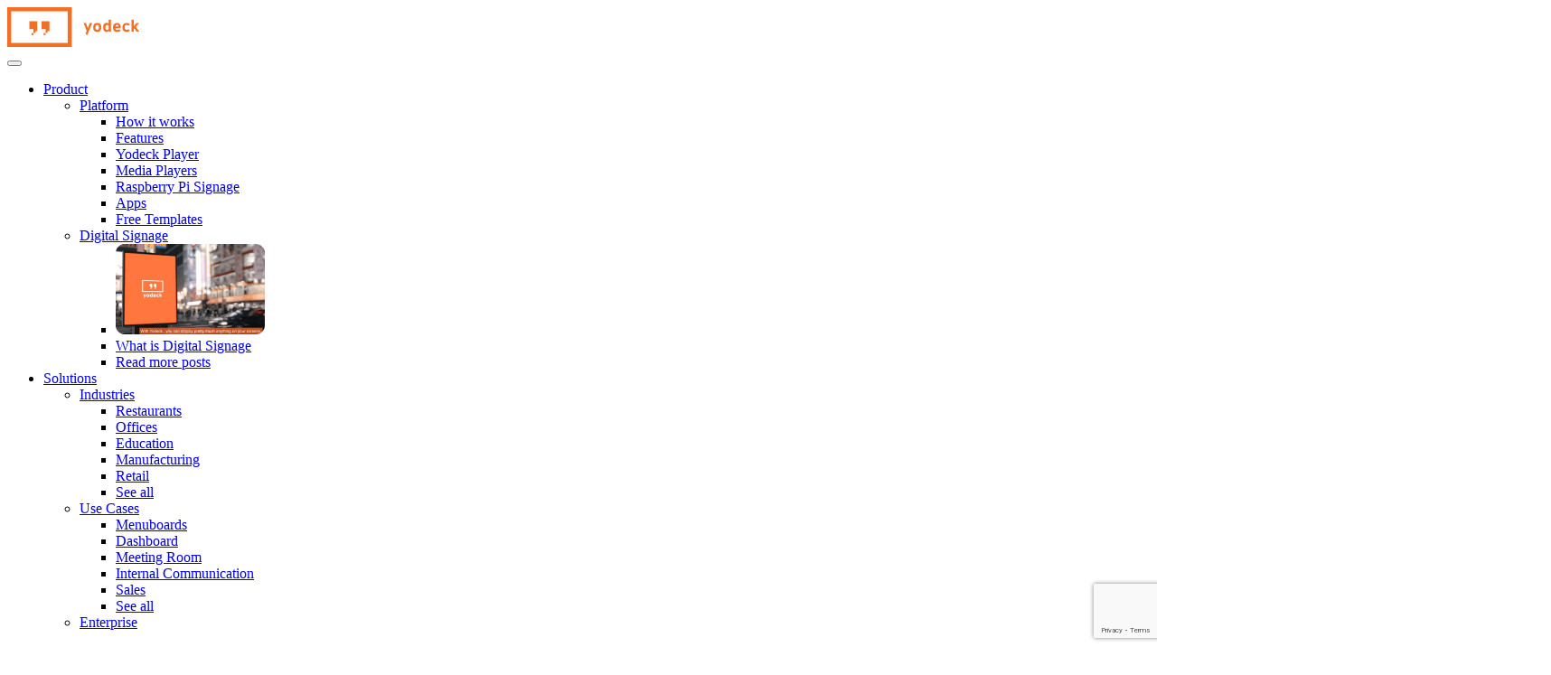

--- FILE ---
content_type: text/html; charset=UTF-8
request_url: https://www.yodeck.com/apps/world-clock-app/
body_size: 23924
content:
<!doctype html>
<html lang="en-US">

<head>
    <meta charset="UTF-8">
    <meta name="viewport" content="width=device-width, initial-scale=1">
    <meta name="google-site-verification" content="hHiL9ey43in8FrmPTH3zvyclQYxB6E4hvHURh7y8FoM" />
    <link rel="profile" href="https://gmpg.org/xfn/11">

    <meta name='robots' content='index, follow, max-image-preview:large, max-snippet:-1, max-video-preview:-1' />

                   <!-- VWO Code -->
            <!-- Google Tag Manager -->
            <script type="pmdelayedscript" data-cfasync="false" data-no-optimize="1" data-no-defer="1" data-no-minify="1">(function(w,d,s,l,i){w[l]=w[l]||[];w[l].push({'gtm.start':
            new Date().getTime(),event:'gtm.js'});var f=d.getElementsByTagName(s)[0],
            j=d.createElement(s),dl=l!='dataLayer'?'&l='+l:'';j.async=true;j.src=
            'https://www.googletagmanager.com/gtm.js?id='+i+dl;f.parentNode.insertBefore(j,f);
            })(window,document,'script','dataLayer','GTM-K229VV');</script>
            <!-- End Google Tag Manager -->
        
    
	<!-- This site is optimized with the Yoast SEO Premium plugin v26.7 (Yoast SEO v26.7) - https://yoast.com/wordpress/plugins/seo/ -->
	<title>World Clock Digital Signage App | Yodeck</title><link rel="preload" href="https://www.yodeck.com/wp-content/uploads/2021/07/yodeck-logo.svg" as="image" fetchpriority="high"><link rel="preload" href="https://www.yodeck.com/wp-content/uploads/2022/08/What_is_digital_signage.png" as="image" fetchpriority="high"><link rel="preload" href="https://www.yodeck.com/wp-content/cache/perfmatters/www.yodeck.com/css/widgets.used.css?ver=1762870853" as="style" /><link rel="stylesheet" id="perfmatters-used-css" href="https://www.yodeck.com/wp-content/cache/perfmatters/www.yodeck.com/css/widgets.used.css?ver=1762870853" media="all" />
	<meta name="description" content="Show global times on any screen with Yodeck’s World Clock app. Display multiple time zones to keep teams and audiences connected worldwide." />
	<link rel="canonical" href="https://www.yodeck.com/apps/world-clock-app/" />
	<meta property="og:locale" content="en_US" />
	<meta property="og:type" content="article" />
	<meta property="og:title" content="World Clock - Digital Signage Apps" />
	<meta property="og:description" content="Browse Yodeck&#039;s digital signage apps, choose your favorite widgets and display them on your screens in minutes. It&#039;s completely free!" />
	<meta property="og:url" content="https://www.yodeck.com/apps/world-clock-app/" />
	<meta property="og:site_name" content="Yodeck" />
	<meta property="article:publisher" content="https://facebook.com/yodeck.digital.signage" />
	<meta property="article:modified_time" content="2023-09-29T15:31:02+00:00" />
	<meta property="og:image" content="https://www.yodeck.com/wp-content/uploads/2023/08/World-Clock-Thumbnail.png" />
	<meta property="og:image:width" content="552" />
	<meta property="og:image:height" content="391" />
	<meta property="og:image:type" content="image/png" />
	<meta name="twitter:card" content="summary_large_image" />
	<meta name="twitter:site" content="@yodecksignage" />
	<script type="application/ld+json" class="yoast-schema-graph">{"@context":"https://schema.org","@graph":[{"@type":"WebPage","@id":"https://www.yodeck.com/apps/world-clock-app/","url":"https://www.yodeck.com/apps/world-clock-app/","name":"World Clock Digital Signage App | Yodeck","isPartOf":{"@id":"https://www.yodeck.com/#website"},"primaryImageOfPage":{"@id":"https://www.yodeck.com/apps/world-clock-app/#primaryimage"},"image":{"@id":"https://www.yodeck.com/apps/world-clock-app/#primaryimage"},"thumbnailUrl":"https://www.yodeck.com/wp-content/uploads/2023/08/World-Clock-Thumbnail.png","datePublished":"2023-09-29T15:31:00+00:00","dateModified":"2023-09-29T15:31:02+00:00","description":"Show global times on any screen with Yodeck’s World Clock app. Display multiple time zones to keep teams and audiences connected worldwide.","breadcrumb":{"@id":"https://www.yodeck.com/apps/world-clock-app/#breadcrumb"},"inLanguage":"en-US","potentialAction":[{"@type":"ReadAction","target":["https://www.yodeck.com/apps/world-clock-app/"]}],"video":[{"@id":"https://www.yodeck.com/apps/world-clock-app/#video"}]},{"@type":"ImageObject","inLanguage":"en-US","@id":"https://www.yodeck.com/apps/world-clock-app/#primaryimage","url":"https://www.yodeck.com/wp-content/uploads/2023/08/World-Clock-Thumbnail.png","contentUrl":"https://www.yodeck.com/wp-content/uploads/2023/08/World-Clock-Thumbnail.png","width":552,"height":391,"caption":"world clock logo"},{"@type":"BreadcrumbList","@id":"https://www.yodeck.com/apps/world-clock-app/#breadcrumb","itemListElement":[{"@type":"ListItem","position":1,"name":"HOME","item":"https://www.yodeck.com/"},{"@type":"ListItem","position":2,"name":"World Clock"}]},{"@type":"WebSite","@id":"https://www.yodeck.com/#website","url":"https://www.yodeck.com/","name":"Yodeck","description":"Digital signage made easy!","publisher":{"@id":"https://www.yodeck.com/#organization"},"potentialAction":[{"@type":"SearchAction","target":{"@type":"EntryPoint","urlTemplate":"https://www.yodeck.com/?s={search_term_string}"},"query-input":{"@type":"PropertyValueSpecification","valueRequired":true,"valueName":"search_term_string"}}],"inLanguage":"en-US"},{"@type":"Organization","@id":"https://www.yodeck.com/#organization","name":"Yodeck","url":"https://www.yodeck.com/","logo":{"@type":"ImageObject","inLanguage":"en-US","@id":"https://www.yodeck.com/#/schema/logo/image/","url":"https://www.yodeck.com/wp-content/uploads/2021/07/yodeck-logo.svg","contentUrl":"https://www.yodeck.com/wp-content/uploads/2021/07/yodeck-logo.svg","width":146,"height":44,"caption":"Yodeck"},"image":{"@id":"https://www.yodeck.com/#/schema/logo/image/"},"sameAs":["https://facebook.com/yodeck.digital.signage","https://x.com/yodecksignage","https://www.instagram.com/yodeck_signage","https://www.linkedin.com/showcase/17981122","https://www.youtube.com/channel/UCr0J77urtCQGZ5yoHyPsZRw"]},{"@type":"VideoObject","@id":"https://www.yodeck.com/apps/world-clock-app/#video","name":"World Clock Digital Signage App | Yodeck","isPartOf":{"@id":"https://www.yodeck.com/apps/world-clock-app/"},"thumbnailUrl":"https://www.yodeck.com/wp-content/uploads/2023/09/d_gnyizrxro.jpg","description":"Show global times on any screen with Yodeck’s World Clock app. Display multiple time zones to keep teams and audiences connected worldwide.","uploadDate":"2023-09-29T18:31:00+00:00","width":480,"height":270,"embedUrl":"https://www.youtube.com/embed/D_GNyIzRXRo","duration":"PT52S","isFamilyFriendly":true,"inLanguage":"en-US"}]}</script>
	<meta property="og:video" content="https://www.youtube.com/embed/D_GNyIzRXRo" />
	<meta property="og:video:type" content="text/html" />
	<meta property="og:video:duration" content="52" />
	<meta property="og:video:width" content="480" />
	<meta property="og:video:height" content="270" />
	<meta property="ya:ovs:adult" content="false" />
	<meta property="ya:ovs:upload_date" content="2023-09-29T15:31:00+00:00" />
	<meta property="ya:ovs:allow_embed" content="true" />
	<!-- / Yoast SEO Premium plugin. -->


<link rel='dns-prefetch' href='//www.yodeck.com' />
<link rel='dns-prefetch' href='//js-eu1.hs-scripts.com' />
<link rel='dns-prefetch' href='//widget.intercom.io' />
<link rel='dns-prefetch' href='//www.google.com' />
<link rel="alternate" type="application/rss+xml" title="Yodeck &raquo; Feed" href="https://www.yodeck.com/feed/" />
<style id='wp-img-auto-sizes-contain-inline-css'>
img:is([sizes=auto i],[sizes^="auto," i]){contain-intrinsic-size:3000px 1500px}
/*# sourceURL=wp-img-auto-sizes-contain-inline-css */
</style>
<style id='wp-block-library-inline-css'>
:root{--wp-block-synced-color:#7a00df;--wp-block-synced-color--rgb:122,0,223;--wp-bound-block-color:var(--wp-block-synced-color);--wp-editor-canvas-background:#ddd;--wp-admin-theme-color:#007cba;--wp-admin-theme-color--rgb:0,124,186;--wp-admin-theme-color-darker-10:#006ba1;--wp-admin-theme-color-darker-10--rgb:0,107,160.5;--wp-admin-theme-color-darker-20:#005a87;--wp-admin-theme-color-darker-20--rgb:0,90,135;--wp-admin-border-width-focus:2px}@media (min-resolution:192dpi){:root{--wp-admin-border-width-focus:1.5px}}.wp-element-button{cursor:pointer}:root .has-very-light-gray-background-color{background-color:#eee}:root .has-very-dark-gray-background-color{background-color:#313131}:root .has-very-light-gray-color{color:#eee}:root .has-very-dark-gray-color{color:#313131}:root .has-vivid-green-cyan-to-vivid-cyan-blue-gradient-background{background:linear-gradient(135deg,#00d084,#0693e3)}:root .has-purple-crush-gradient-background{background:linear-gradient(135deg,#34e2e4,#4721fb 50%,#ab1dfe)}:root .has-hazy-dawn-gradient-background{background:linear-gradient(135deg,#faaca8,#dad0ec)}:root .has-subdued-olive-gradient-background{background:linear-gradient(135deg,#fafae1,#67a671)}:root .has-atomic-cream-gradient-background{background:linear-gradient(135deg,#fdd79a,#004a59)}:root .has-nightshade-gradient-background{background:linear-gradient(135deg,#330968,#31cdcf)}:root .has-midnight-gradient-background{background:linear-gradient(135deg,#020381,#2874fc)}:root{--wp--preset--font-size--normal:16px;--wp--preset--font-size--huge:42px}.has-regular-font-size{font-size:1em}.has-larger-font-size{font-size:2.625em}.has-normal-font-size{font-size:var(--wp--preset--font-size--normal)}.has-huge-font-size{font-size:var(--wp--preset--font-size--huge)}.has-text-align-center{text-align:center}.has-text-align-left{text-align:left}.has-text-align-right{text-align:right}.has-fit-text{white-space:nowrap!important}#end-resizable-editor-section{display:none}.aligncenter{clear:both}.items-justified-left{justify-content:flex-start}.items-justified-center{justify-content:center}.items-justified-right{justify-content:flex-end}.items-justified-space-between{justify-content:space-between}.screen-reader-text{border:0;clip-path:inset(50%);height:1px;margin:-1px;overflow:hidden;padding:0;position:absolute;width:1px;word-wrap:normal!important}.screen-reader-text:focus{background-color:#ddd;clip-path:none;color:#444;display:block;font-size:1em;height:auto;left:5px;line-height:normal;padding:15px 23px 14px;text-decoration:none;top:5px;width:auto;z-index:100000}html :where(.has-border-color){border-style:solid}html :where([style*=border-top-color]){border-top-style:solid}html :where([style*=border-right-color]){border-right-style:solid}html :where([style*=border-bottom-color]){border-bottom-style:solid}html :where([style*=border-left-color]){border-left-style:solid}html :where([style*=border-width]){border-style:solid}html :where([style*=border-top-width]){border-top-style:solid}html :where([style*=border-right-width]){border-right-style:solid}html :where([style*=border-bottom-width]){border-bottom-style:solid}html :where([style*=border-left-width]){border-left-style:solid}html :where(img[class*=wp-image-]){height:auto;max-width:100%}:where(figure){margin:0 0 1em}html :where(.is-position-sticky){--wp-admin--admin-bar--position-offset:var(--wp-admin--admin-bar--height,0px)}@media screen and (max-width:600px){html :where(.is-position-sticky){--wp-admin--admin-bar--position-offset:0px}}

/*# sourceURL=wp-block-library-inline-css */
</style><style id='wp-block-image-inline-css'>
.wp-block-image>a,.wp-block-image>figure>a{display:inline-block}.wp-block-image img{box-sizing:border-box;height:auto;max-width:100%;vertical-align:bottom}@media not (prefers-reduced-motion){.wp-block-image img.hide{visibility:hidden}.wp-block-image img.show{animation:show-content-image .4s}}.wp-block-image[style*=border-radius] img,.wp-block-image[style*=border-radius]>a{border-radius:inherit}.wp-block-image.has-custom-border img{box-sizing:border-box}.wp-block-image.aligncenter{text-align:center}.wp-block-image.alignfull>a,.wp-block-image.alignwide>a{width:100%}.wp-block-image.alignfull img,.wp-block-image.alignwide img{height:auto;width:100%}.wp-block-image .aligncenter,.wp-block-image .alignleft,.wp-block-image .alignright,.wp-block-image.aligncenter,.wp-block-image.alignleft,.wp-block-image.alignright{display:table}.wp-block-image .aligncenter>figcaption,.wp-block-image .alignleft>figcaption,.wp-block-image .alignright>figcaption,.wp-block-image.aligncenter>figcaption,.wp-block-image.alignleft>figcaption,.wp-block-image.alignright>figcaption{caption-side:bottom;display:table-caption}.wp-block-image .alignleft{float:left;margin:.5em 1em .5em 0}.wp-block-image .alignright{float:right;margin:.5em 0 .5em 1em}.wp-block-image .aligncenter{margin-left:auto;margin-right:auto}.wp-block-image :where(figcaption){margin-bottom:1em;margin-top:.5em}.wp-block-image.is-style-circle-mask img{border-radius:9999px}@supports ((-webkit-mask-image:none) or (mask-image:none)) or (-webkit-mask-image:none){.wp-block-image.is-style-circle-mask img{border-radius:0;-webkit-mask-image:url('data:image/svg+xml;utf8,<svg viewBox="0 0 100 100" xmlns="http://www.w3.org/2000/svg"><circle cx="50" cy="50" r="50"/></svg>');mask-image:url('data:image/svg+xml;utf8,<svg viewBox="0 0 100 100" xmlns="http://www.w3.org/2000/svg"><circle cx="50" cy="50" r="50"/></svg>');mask-mode:alpha;-webkit-mask-position:center;mask-position:center;-webkit-mask-repeat:no-repeat;mask-repeat:no-repeat;-webkit-mask-size:contain;mask-size:contain}}:root :where(.wp-block-image.is-style-rounded img,.wp-block-image .is-style-rounded img){border-radius:9999px}.wp-block-image figure{margin:0}.wp-lightbox-container{display:flex;flex-direction:column;position:relative}.wp-lightbox-container img{cursor:zoom-in}.wp-lightbox-container img:hover+button{opacity:1}.wp-lightbox-container button{align-items:center;backdrop-filter:blur(16px) saturate(180%);background-color:#5a5a5a40;border:none;border-radius:4px;cursor:zoom-in;display:flex;height:20px;justify-content:center;opacity:0;padding:0;position:absolute;right:16px;text-align:center;top:16px;width:20px;z-index:100}@media not (prefers-reduced-motion){.wp-lightbox-container button{transition:opacity .2s ease}}.wp-lightbox-container button:focus-visible{outline:3px auto #5a5a5a40;outline:3px auto -webkit-focus-ring-color;outline-offset:3px}.wp-lightbox-container button:hover{cursor:pointer;opacity:1}.wp-lightbox-container button:focus{opacity:1}.wp-lightbox-container button:focus,.wp-lightbox-container button:hover,.wp-lightbox-container button:not(:hover):not(:active):not(.has-background){background-color:#5a5a5a40;border:none}.wp-lightbox-overlay{box-sizing:border-box;cursor:zoom-out;height:100vh;left:0;overflow:hidden;position:fixed;top:0;visibility:hidden;width:100%;z-index:100000}.wp-lightbox-overlay .close-button{align-items:center;cursor:pointer;display:flex;justify-content:center;min-height:40px;min-width:40px;padding:0;position:absolute;right:calc(env(safe-area-inset-right) + 16px);top:calc(env(safe-area-inset-top) + 16px);z-index:5000000}.wp-lightbox-overlay .close-button:focus,.wp-lightbox-overlay .close-button:hover,.wp-lightbox-overlay .close-button:not(:hover):not(:active):not(.has-background){background:none;border:none}.wp-lightbox-overlay .lightbox-image-container{height:var(--wp--lightbox-container-height);left:50%;overflow:hidden;position:absolute;top:50%;transform:translate(-50%,-50%);transform-origin:top left;width:var(--wp--lightbox-container-width);z-index:9999999999}.wp-lightbox-overlay .wp-block-image{align-items:center;box-sizing:border-box;display:flex;height:100%;justify-content:center;margin:0;position:relative;transform-origin:0 0;width:100%;z-index:3000000}.wp-lightbox-overlay .wp-block-image img{height:var(--wp--lightbox-image-height);min-height:var(--wp--lightbox-image-height);min-width:var(--wp--lightbox-image-width);width:var(--wp--lightbox-image-width)}.wp-lightbox-overlay .wp-block-image figcaption{display:none}.wp-lightbox-overlay button{background:none;border:none}.wp-lightbox-overlay .scrim{background-color:#fff;height:100%;opacity:.9;position:absolute;width:100%;z-index:2000000}.wp-lightbox-overlay.active{visibility:visible}@media not (prefers-reduced-motion){.wp-lightbox-overlay.active{animation:turn-on-visibility .25s both}.wp-lightbox-overlay.active img{animation:turn-on-visibility .35s both}.wp-lightbox-overlay.show-closing-animation:not(.active){animation:turn-off-visibility .35s both}.wp-lightbox-overlay.show-closing-animation:not(.active) img{animation:turn-off-visibility .25s both}.wp-lightbox-overlay.zoom.active{animation:none;opacity:1;visibility:visible}.wp-lightbox-overlay.zoom.active .lightbox-image-container{animation:lightbox-zoom-in .4s}.wp-lightbox-overlay.zoom.active .lightbox-image-container img{animation:none}.wp-lightbox-overlay.zoom.active .scrim{animation:turn-on-visibility .4s forwards}.wp-lightbox-overlay.zoom.show-closing-animation:not(.active){animation:none}.wp-lightbox-overlay.zoom.show-closing-animation:not(.active) .lightbox-image-container{animation:lightbox-zoom-out .4s}.wp-lightbox-overlay.zoom.show-closing-animation:not(.active) .lightbox-image-container img{animation:none}.wp-lightbox-overlay.zoom.show-closing-animation:not(.active) .scrim{animation:turn-off-visibility .4s forwards}}@keyframes show-content-image{0%{visibility:hidden}99%{visibility:hidden}to{visibility:visible}}@keyframes turn-on-visibility{0%{opacity:0}to{opacity:1}}@keyframes turn-off-visibility{0%{opacity:1;visibility:visible}99%{opacity:0;visibility:visible}to{opacity:0;visibility:hidden}}@keyframes lightbox-zoom-in{0%{transform:translate(calc((-100vw + var(--wp--lightbox-scrollbar-width))/2 + var(--wp--lightbox-initial-left-position)),calc(-50vh + var(--wp--lightbox-initial-top-position))) scale(var(--wp--lightbox-scale))}to{transform:translate(-50%,-50%) scale(1)}}@keyframes lightbox-zoom-out{0%{transform:translate(-50%,-50%) scale(1);visibility:visible}99%{visibility:visible}to{transform:translate(calc((-100vw + var(--wp--lightbox-scrollbar-width))/2 + var(--wp--lightbox-initial-left-position)),calc(-50vh + var(--wp--lightbox-initial-top-position))) scale(var(--wp--lightbox-scale));visibility:hidden}}
/*# sourceURL=https://www.yodeck.com/wp-includes/blocks/image/style.min.css */
</style>
<style id='wp-block-embed-inline-css'>
.wp-block-embed.alignleft,.wp-block-embed.alignright,.wp-block[data-align=left]>[data-type="core/embed"],.wp-block[data-align=right]>[data-type="core/embed"]{max-width:360px;width:100%}.wp-block-embed.alignleft .wp-block-embed__wrapper,.wp-block-embed.alignright .wp-block-embed__wrapper,.wp-block[data-align=left]>[data-type="core/embed"] .wp-block-embed__wrapper,.wp-block[data-align=right]>[data-type="core/embed"] .wp-block-embed__wrapper{min-width:280px}.wp-block-cover .wp-block-embed{min-height:240px;min-width:320px}.wp-block-embed{overflow-wrap:break-word}.wp-block-embed :where(figcaption){margin-bottom:1em;margin-top:.5em}.wp-block-embed iframe{max-width:100%}.wp-block-embed__wrapper{position:relative}.wp-embed-responsive .wp-has-aspect-ratio .wp-block-embed__wrapper:before{content:"";display:block;padding-top:50%}.wp-embed-responsive .wp-has-aspect-ratio iframe{bottom:0;height:100%;left:0;position:absolute;right:0;top:0;width:100%}.wp-embed-responsive .wp-embed-aspect-21-9 .wp-block-embed__wrapper:before{padding-top:42.85%}.wp-embed-responsive .wp-embed-aspect-18-9 .wp-block-embed__wrapper:before{padding-top:50%}.wp-embed-responsive .wp-embed-aspect-16-9 .wp-block-embed__wrapper:before{padding-top:56.25%}.wp-embed-responsive .wp-embed-aspect-4-3 .wp-block-embed__wrapper:before{padding-top:75%}.wp-embed-responsive .wp-embed-aspect-1-1 .wp-block-embed__wrapper:before{padding-top:100%}.wp-embed-responsive .wp-embed-aspect-9-16 .wp-block-embed__wrapper:before{padding-top:177.77%}.wp-embed-responsive .wp-embed-aspect-1-2 .wp-block-embed__wrapper:before{padding-top:200%}
/*# sourceURL=https://www.yodeck.com/wp-includes/blocks/embed/style.min.css */
</style>
<style id='wp-block-group-inline-css'>
.wp-block-group{box-sizing:border-box}:where(.wp-block-group.wp-block-group-is-layout-constrained){position:relative}
/*# sourceURL=https://www.yodeck.com/wp-includes/blocks/group/style.min.css */
</style>
<style id='wp-block-paragraph-inline-css'>
.is-small-text{font-size:.875em}.is-regular-text{font-size:1em}.is-large-text{font-size:2.25em}.is-larger-text{font-size:3em}.has-drop-cap:not(:focus):first-letter{float:left;font-size:8.4em;font-style:normal;font-weight:100;line-height:.68;margin:.05em .1em 0 0;text-transform:uppercase}body.rtl .has-drop-cap:not(:focus):first-letter{float:none;margin-left:.1em}p.has-drop-cap.has-background{overflow:hidden}:root :where(p.has-background){padding:1.25em 2.375em}:where(p.has-text-color:not(.has-link-color)) a{color:inherit}p.has-text-align-left[style*="writing-mode:vertical-lr"],p.has-text-align-right[style*="writing-mode:vertical-rl"]{rotate:180deg}
/*# sourceURL=https://www.yodeck.com/wp-includes/blocks/paragraph/style.min.css */
</style>
<style id='global-styles-inline-css'>
:root{--wp--preset--aspect-ratio--square: 1;--wp--preset--aspect-ratio--4-3: 4/3;--wp--preset--aspect-ratio--3-4: 3/4;--wp--preset--aspect-ratio--3-2: 3/2;--wp--preset--aspect-ratio--2-3: 2/3;--wp--preset--aspect-ratio--16-9: 16/9;--wp--preset--aspect-ratio--9-16: 9/16;--wp--preset--color--black: #000000;--wp--preset--color--cyan-bluish-gray: #abb8c3;--wp--preset--color--white: #ffffff;--wp--preset--color--pale-pink: #f78da7;--wp--preset--color--vivid-red: #cf2e2e;--wp--preset--color--luminous-vivid-orange: #ff6900;--wp--preset--color--luminous-vivid-amber: #fcb900;--wp--preset--color--light-green-cyan: #7bdcb5;--wp--preset--color--vivid-green-cyan: #00d084;--wp--preset--color--pale-cyan-blue: #8ed1fc;--wp--preset--color--vivid-cyan-blue: #0693e3;--wp--preset--color--vivid-purple: #9b51e0;--wp--preset--color--kb-palette-1: #f26f26;--wp--preset--color--kb-palette-2: #f6f8fb;--wp--preset--color--kb-palette-22: #1e1c24;--wp--preset--color--kb-palette-3: #000000;--wp--preset--color--kb-palette-4: #ffffff;--wp--preset--gradient--vivid-cyan-blue-to-vivid-purple: linear-gradient(135deg,rgb(6,147,227) 0%,rgb(155,81,224) 100%);--wp--preset--gradient--light-green-cyan-to-vivid-green-cyan: linear-gradient(135deg,rgb(122,220,180) 0%,rgb(0,208,130) 100%);--wp--preset--gradient--luminous-vivid-amber-to-luminous-vivid-orange: linear-gradient(135deg,rgb(252,185,0) 0%,rgb(255,105,0) 100%);--wp--preset--gradient--luminous-vivid-orange-to-vivid-red: linear-gradient(135deg,rgb(255,105,0) 0%,rgb(207,46,46) 100%);--wp--preset--gradient--very-light-gray-to-cyan-bluish-gray: linear-gradient(135deg,rgb(238,238,238) 0%,rgb(169,184,195) 100%);--wp--preset--gradient--cool-to-warm-spectrum: linear-gradient(135deg,rgb(74,234,220) 0%,rgb(151,120,209) 20%,rgb(207,42,186) 40%,rgb(238,44,130) 60%,rgb(251,105,98) 80%,rgb(254,248,76) 100%);--wp--preset--gradient--blush-light-purple: linear-gradient(135deg,rgb(255,206,236) 0%,rgb(152,150,240) 100%);--wp--preset--gradient--blush-bordeaux: linear-gradient(135deg,rgb(254,205,165) 0%,rgb(254,45,45) 50%,rgb(107,0,62) 100%);--wp--preset--gradient--luminous-dusk: linear-gradient(135deg,rgb(255,203,112) 0%,rgb(199,81,192) 50%,rgb(65,88,208) 100%);--wp--preset--gradient--pale-ocean: linear-gradient(135deg,rgb(255,245,203) 0%,rgb(182,227,212) 50%,rgb(51,167,181) 100%);--wp--preset--gradient--electric-grass: linear-gradient(135deg,rgb(202,248,128) 0%,rgb(113,206,126) 100%);--wp--preset--gradient--midnight: linear-gradient(135deg,rgb(2,3,129) 0%,rgb(40,116,252) 100%);--wp--preset--font-size--small: 13px;--wp--preset--font-size--medium: 20px;--wp--preset--font-size--large: 36px;--wp--preset--font-size--x-large: 42px;--wp--preset--spacing--20: 0.44rem;--wp--preset--spacing--30: 0.67rem;--wp--preset--spacing--40: 1rem;--wp--preset--spacing--50: 1.5rem;--wp--preset--spacing--60: 2.25rem;--wp--preset--spacing--70: 3.38rem;--wp--preset--spacing--80: 5.06rem;--wp--preset--shadow--natural: 6px 6px 9px rgba(0, 0, 0, 0.2);--wp--preset--shadow--deep: 12px 12px 50px rgba(0, 0, 0, 0.4);--wp--preset--shadow--sharp: 6px 6px 0px rgba(0, 0, 0, 0.2);--wp--preset--shadow--outlined: 6px 6px 0px -3px rgb(255, 255, 255), 6px 6px rgb(0, 0, 0);--wp--preset--shadow--crisp: 6px 6px 0px rgb(0, 0, 0);}:where(.is-layout-flex){gap: 0.5em;}:where(.is-layout-grid){gap: 0.5em;}body .is-layout-flex{display: flex;}.is-layout-flex{flex-wrap: wrap;align-items: center;}.is-layout-flex > :is(*, div){margin: 0;}body .is-layout-grid{display: grid;}.is-layout-grid > :is(*, div){margin: 0;}:where(.wp-block-columns.is-layout-flex){gap: 2em;}:where(.wp-block-columns.is-layout-grid){gap: 2em;}:where(.wp-block-post-template.is-layout-flex){gap: 1.25em;}:where(.wp-block-post-template.is-layout-grid){gap: 1.25em;}.has-black-color{color: var(--wp--preset--color--black) !important;}.has-cyan-bluish-gray-color{color: var(--wp--preset--color--cyan-bluish-gray) !important;}.has-white-color{color: var(--wp--preset--color--white) !important;}.has-pale-pink-color{color: var(--wp--preset--color--pale-pink) !important;}.has-vivid-red-color{color: var(--wp--preset--color--vivid-red) !important;}.has-luminous-vivid-orange-color{color: var(--wp--preset--color--luminous-vivid-orange) !important;}.has-luminous-vivid-amber-color{color: var(--wp--preset--color--luminous-vivid-amber) !important;}.has-light-green-cyan-color{color: var(--wp--preset--color--light-green-cyan) !important;}.has-vivid-green-cyan-color{color: var(--wp--preset--color--vivid-green-cyan) !important;}.has-pale-cyan-blue-color{color: var(--wp--preset--color--pale-cyan-blue) !important;}.has-vivid-cyan-blue-color{color: var(--wp--preset--color--vivid-cyan-blue) !important;}.has-vivid-purple-color{color: var(--wp--preset--color--vivid-purple) !important;}.has-black-background-color{background-color: var(--wp--preset--color--black) !important;}.has-cyan-bluish-gray-background-color{background-color: var(--wp--preset--color--cyan-bluish-gray) !important;}.has-white-background-color{background-color: var(--wp--preset--color--white) !important;}.has-pale-pink-background-color{background-color: var(--wp--preset--color--pale-pink) !important;}.has-vivid-red-background-color{background-color: var(--wp--preset--color--vivid-red) !important;}.has-luminous-vivid-orange-background-color{background-color: var(--wp--preset--color--luminous-vivid-orange) !important;}.has-luminous-vivid-amber-background-color{background-color: var(--wp--preset--color--luminous-vivid-amber) !important;}.has-light-green-cyan-background-color{background-color: var(--wp--preset--color--light-green-cyan) !important;}.has-vivid-green-cyan-background-color{background-color: var(--wp--preset--color--vivid-green-cyan) !important;}.has-pale-cyan-blue-background-color{background-color: var(--wp--preset--color--pale-cyan-blue) !important;}.has-vivid-cyan-blue-background-color{background-color: var(--wp--preset--color--vivid-cyan-blue) !important;}.has-vivid-purple-background-color{background-color: var(--wp--preset--color--vivid-purple) !important;}.has-black-border-color{border-color: var(--wp--preset--color--black) !important;}.has-cyan-bluish-gray-border-color{border-color: var(--wp--preset--color--cyan-bluish-gray) !important;}.has-white-border-color{border-color: var(--wp--preset--color--white) !important;}.has-pale-pink-border-color{border-color: var(--wp--preset--color--pale-pink) !important;}.has-vivid-red-border-color{border-color: var(--wp--preset--color--vivid-red) !important;}.has-luminous-vivid-orange-border-color{border-color: var(--wp--preset--color--luminous-vivid-orange) !important;}.has-luminous-vivid-amber-border-color{border-color: var(--wp--preset--color--luminous-vivid-amber) !important;}.has-light-green-cyan-border-color{border-color: var(--wp--preset--color--light-green-cyan) !important;}.has-vivid-green-cyan-border-color{border-color: var(--wp--preset--color--vivid-green-cyan) !important;}.has-pale-cyan-blue-border-color{border-color: var(--wp--preset--color--pale-cyan-blue) !important;}.has-vivid-cyan-blue-border-color{border-color: var(--wp--preset--color--vivid-cyan-blue) !important;}.has-vivid-purple-border-color{border-color: var(--wp--preset--color--vivid-purple) !important;}.has-vivid-cyan-blue-to-vivid-purple-gradient-background{background: var(--wp--preset--gradient--vivid-cyan-blue-to-vivid-purple) !important;}.has-light-green-cyan-to-vivid-green-cyan-gradient-background{background: var(--wp--preset--gradient--light-green-cyan-to-vivid-green-cyan) !important;}.has-luminous-vivid-amber-to-luminous-vivid-orange-gradient-background{background: var(--wp--preset--gradient--luminous-vivid-amber-to-luminous-vivid-orange) !important;}.has-luminous-vivid-orange-to-vivid-red-gradient-background{background: var(--wp--preset--gradient--luminous-vivid-orange-to-vivid-red) !important;}.has-very-light-gray-to-cyan-bluish-gray-gradient-background{background: var(--wp--preset--gradient--very-light-gray-to-cyan-bluish-gray) !important;}.has-cool-to-warm-spectrum-gradient-background{background: var(--wp--preset--gradient--cool-to-warm-spectrum) !important;}.has-blush-light-purple-gradient-background{background: var(--wp--preset--gradient--blush-light-purple) !important;}.has-blush-bordeaux-gradient-background{background: var(--wp--preset--gradient--blush-bordeaux) !important;}.has-luminous-dusk-gradient-background{background: var(--wp--preset--gradient--luminous-dusk) !important;}.has-pale-ocean-gradient-background{background: var(--wp--preset--gradient--pale-ocean) !important;}.has-electric-grass-gradient-background{background: var(--wp--preset--gradient--electric-grass) !important;}.has-midnight-gradient-background{background: var(--wp--preset--gradient--midnight) !important;}.has-small-font-size{font-size: var(--wp--preset--font-size--small) !important;}.has-medium-font-size{font-size: var(--wp--preset--font-size--medium) !important;}.has-large-font-size{font-size: var(--wp--preset--font-size--large) !important;}.has-x-large-font-size{font-size: var(--wp--preset--font-size--x-large) !important;}
/*# sourceURL=global-styles-inline-css */
</style>

<style id='classic-theme-styles-inline-css'>
/*! This file is auto-generated */
.wp-block-button__link{color:#fff;background-color:#32373c;border-radius:9999px;box-shadow:none;text-decoration:none;padding:calc(.667em + 2px) calc(1.333em + 2px);font-size:1.125em}.wp-block-file__button{background:#32373c;color:#fff;text-decoration:none}
/*# sourceURL=/wp-includes/css/classic-themes.min.css */
</style>
<link rel="stylesheet" id="kadence-blocks-rowlayout-css" href="https://www.yodeck.com/wp-content/plugins/kadence-blocks/dist/style-blocks-rowlayout.css?ver=3.5.31" media="print" onload="this.media=&#039;all&#039;;this.onload=null;">
<link rel="stylesheet" id="kadence-blocks-column-css" href="https://www.yodeck.com/wp-content/plugins/kadence-blocks/dist/style-blocks-column.css?ver=3.5.31" media="print" onload="this.media=&#039;all&#039;;this.onload=null;">
<style id='kadence-blocks-advancedheading-inline-css'>
.wp-block-kadence-advancedheading mark{background:transparent;border-style:solid;border-width:0}.wp-block-kadence-advancedheading mark.kt-highlight{color:#f76a0c;}.kb-adv-heading-icon{display: inline-flex;justify-content: center;align-items: center;} .is-layout-constrained > .kb-advanced-heading-link {display: block;}.kb-screen-reader-text{position:absolute;width:1px;height:1px;padding:0;margin:-1px;overflow:hidden;clip:rect(0,0,0,0);}
/*# sourceURL=kadence-blocks-advancedheading-inline-css */
</style>
<link rel="stylesheet" id="kadence-blocks-advancedbtn-css" href="https://www.yodeck.com/wp-content/plugins/kadence-blocks/dist/style-blocks-advancedbtn.css?ver=3.5.31" media="print" onload="this.media=&#039;all&#039;;this.onload=null;">
<link rel="stylesheet" id="kadence-blocks-advancedgallery-css" href="https://www.yodeck.com/wp-content/plugins/kadence-blocks/dist/style-blocks-advancedgallery.css?ver=3.5.31" media="print" onload="this.media=&#039;all&#039;;this.onload=null;">
<link rel="stylesheet" id="kadence-blocks-iconlist-css" href="https://www.yodeck.com/wp-content/plugins/kadence-blocks/dist/style-blocks-iconlist.css?ver=3.5.31" media="print" onload="this.media=&#039;all&#039;;this.onload=null;">
<link rel="stylesheet" id="kadence-blocks-pro-postgrid-css" href="https://www.yodeck.com/wp-content/plugins/kadence-blocks-pro/dist/style-blocks-postgrid.css?ver=2.8.8" media="print" onload="this.media=&#039;all&#039;;this.onload=null;">
<style id='kadence-blocks-global-variables-inline-css'>
:root {--global-kb-font-size-sm:clamp(0.8rem, 0.73rem + 0.217vw, 0.9rem);--global-kb-font-size-md:clamp(1.1rem, 0.995rem + 0.326vw, 1.25rem);--global-kb-font-size-lg:clamp(1.75rem, 1.576rem + 0.543vw, 2rem);--global-kb-font-size-xl:clamp(2.25rem, 1.728rem + 1.63vw, 3rem);--global-kb-font-size-xxl:clamp(2.5rem, 1.456rem + 3.26vw, 4rem);--global-kb-font-size-xxxl:clamp(2.75rem, 0.489rem + 7.065vw, 6rem);}:root {--global-palette1: #3182CE;--global-palette2: #2B6CB0;--global-palette3: #1A202C;--global-palette4: #2D3748;--global-palette5: #4A5568;--global-palette6: #718096;--global-palette7: #EDF2F7;--global-palette8: #F7FAFC;--global-palette9: #ffffff;}
/*# sourceURL=kadence-blocks-global-variables-inline-css */
</style>
<link rel="stylesheet" id="yodeck-init-css" href="https://www.yodeck.com/wp-content/themes/yodeck/css/min/yodeck-init.min.css?ver=1752496388" media="print" onload="this.media=&#039;all&#039;;this.onload=null;">
<link rel="stylesheet" id="yodeck-main-css" href="https://www.yodeck.com/wp-content/themes/yodeck/css/yodeck.main.min.css?ver=1743691682" media="print" onload="this.media=&#039;all&#039;;this.onload=null;">
<link rel="stylesheet" id="yodeck-mega-menu-css" href="https://www.yodeck.com/wp-content/themes/yodeck/css/mega-menu.min.css?ver=1701161698" media="print" onload="this.media=&#039;all&#039;;this.onload=null;">
<link rel="stylesheet" id="yodeck-additional-css" href="https://www.yodeck.com/wp-content/themes/yodeck/css/additional.min.css?ver=1757413162" media="print" onload="this.media=&#039;all&#039;;this.onload=null;">
<link rel="stylesheet" id="yodeck-vid-popup-css" href="https://www.yodeck.com/wp-content/themes/yodeck/css/yodeck-video-popup.min.css?ver=1718184236" media="print" onload="this.media=&#039;all&#039;;this.onload=null;">
<link rel="stylesheet" id="yodeck-homepage-new-css" href="https://www.yodeck.com/wp-content/themes/yodeck/css/homepage-new.min.css?ver=1752663276" media="print" onload="this.media=&#039;all&#039;;this.onload=null;">
<link rel="stylesheet" id="yodeck-pricing-css" href="https://www.yodeck.com/wp-content/themes/yodeck/css/min/pricing.min.css?ver=1752496388" media="print" onload="this.media=&#039;all&#039;;this.onload=null;">
<link rel="stylesheet" id="yodeck-hubspot-forms-css" href="https://www.yodeck.com/wp-content/themes/yodeck/css/min/hubspot-forms.min.css?ver=1752496388" media="print" onload="this.media=&#039;all&#039;;this.onload=null;">
<link rel="stylesheet" id="yodeck-gravity-forms-css" href="https://www.yodeck.com/wp-content/themes/yodeck/css/min/gravity-forms.min.css?ver=1752496388" media="print" onload="this.media=&#039;all&#039;;this.onload=null;">
<link rel="stylesheet" id="yodeck-mid-phase-css" href="https://www.yodeck.com/wp-content/themes/yodeck/css/min/zoe.min.css?ver=1762871163" media="print" onload="this.media=&#039;all&#039;;this.onload=null;">
<link rel="stylesheet" id="yodeck-top-banner-css" href="https://www.yodeck.com/wp-content/themes/yodeck/css/min/top-banner.min.css?ver=1752496388" media="print" onload="this.media=&#039;all&#039;;this.onload=null;">
<style id='kadence_blocks_css-inline-css'>
.kb-row-layout-id35685_b9c4ea-16 > .kt-row-column-wrap{align-content:center;}:where(.kb-row-layout-id35685_b9c4ea-16 > .kt-row-column-wrap) > .wp-block-kadence-column{justify-content:center;}.kb-row-layout-id35685_b9c4ea-16 > .kt-row-column-wrap{column-gap:80px;padding-top:var( --global-kb-row-default-top, var(--global-kb-spacing-sm, 1.5rem) );padding-bottom:var( --global-kb-row-default-bottom, var(--global-kb-spacing-sm, 1.5rem) );grid-template-columns:repeat(2, minmax(0, 1fr));}.kb-row-layout-id35685_b9c4ea-16{background-color:#f6f8fb;}@media all and (max-width: 1024px){.kb-row-layout-id35685_b9c4ea-16 > .kt-row-column-wrap{grid-template-columns:repeat(2, minmax(0, 1fr));}}@media all and (max-width: 767px){.kb-row-layout-id35685_b9c4ea-16 > .kt-row-column-wrap{grid-template-columns:minmax(0, 1fr);}.kb-row-layout-id35685_b9c4ea-16 > .kt-row-column-wrap > .wp-block-kadence-column:nth-child(1 of *:not(style)){order:2;}.kb-row-layout-id35685_b9c4ea-16 > .kt-row-column-wrap > .wp-block-kadence-column:nth-child(2 of *:not(style)){order:1;}.kb-row-layout-id35685_b9c4ea-16 > .kt-row-column-wrap > .wp-block-kadence-column:nth-child(3 of *:not(style)){order:12;}.kb-row-layout-id35685_b9c4ea-16 > .kt-row-column-wrap > .wp-block-kadence-column:nth-child(4 of *:not(style)){order:11;}.kb-row-layout-id35685_b9c4ea-16 > .kt-row-column-wrap > .wp-block-kadence-column:nth-child(5 of *:not(style)){order:22;}.kb-row-layout-id35685_b9c4ea-16 > .kt-row-column-wrap > .wp-block-kadence-column:nth-child(6 of *:not(style)){order:21;}.kb-row-layout-id35685_b9c4ea-16 > .kt-row-column-wrap > .wp-block-kadence-column:nth-child(7 of *:not(style)){order:32;}.kb-row-layout-id35685_b9c4ea-16 > .kt-row-column-wrap > .wp-block-kadence-column:nth-child(8 of *:not(style)){order:31;}}.kadence-column35685_663cd8-93 > .kt-inside-inner-col{column-gap:var(--global-kb-gap-sm, 1rem);}.kadence-column35685_663cd8-93 > .kt-inside-inner-col{flex-direction:column;}.kadence-column35685_663cd8-93 > .kt-inside-inner-col > .aligncenter{width:100%;}@media all and (max-width: 1024px){.kadence-column35685_663cd8-93 > .kt-inside-inner-col{flex-direction:column;justify-content:center;}}@media all and (max-width: 767px){.kadence-column35685_663cd8-93 > .kt-inside-inner-col{flex-direction:column;justify-content:center;}}.wp-block-kadence-advancedheading.kt-adv-heading35685_b0507d-5d, .wp-block-kadence-advancedheading.kt-adv-heading35685_b0507d-5d[data-kb-block="kb-adv-heading35685_b0507d-5d"]{margin-top:0px;margin-bottom:0px;text-align:left;font-size:4.6rem;line-height:5.2rem;font-weight:600;font-family:Poppins;color:#1e1c24;}.wp-block-kadence-advancedheading.kt-adv-heading35685_b0507d-5d mark.kt-highlight, .wp-block-kadence-advancedheading.kt-adv-heading35685_b0507d-5d[data-kb-block="kb-adv-heading35685_b0507d-5d"] mark.kt-highlight{-webkit-box-decoration-break:clone;box-decoration-break:clone;padding-top:0px;padding-right:0px;padding-bottom:0px;padding-left:0px;}.wp-block-kadence-advancedheading.kt-adv-heading35685_b0507d-5d img.kb-inline-image, .wp-block-kadence-advancedheading.kt-adv-heading35685_b0507d-5d[data-kb-block="kb-adv-heading35685_b0507d-5d"] img.kb-inline-image{width:150px;display:inline-block;}.wp-block-kadence-advancedbtn.kt-btns35685_4cebb1-0d, .site .entry-content .wp-block-kadence-advancedbtn.kt-btns35685_4cebb1-0d, .wp-block-kadence-advancedbtn.kb-btns35685_4cebb1-0d, .site .entry-content .wp-block-kadence-advancedbtn.kb-btns35685_4cebb1-0d{margin-top:4rem;margin-right:0rem;margin-bottom:0rem;margin-left:0rem;}.wp-block-kadence-advancedbtn.kb-btns35685_4cebb1-0d{gap:25px;justify-content:flex-start;}@media all and (max-width: 1024px){.wp-block-kadence-advancedbtn.kb-btns35685_4cebb1-0d{justify-content:flex-start;}}@media all and (max-width: 767px){.wp-block-kadence-advancedbtn.kb-btns35685_4cebb1-0d{gap:0px;justify-content:center;}}ul.menu .wp-block-kadence-advancedbtn .kb-btn35685_1175f9-19.kb-button{width:initial;}.wp-block-kadence-advancedbtn .kb-btn35685_1175f9-19.kb-button{color:#ffffff;background:#f26f26;font-size:18px;border-top-left-radius:10px;border-top-right-radius:10px;border-bottom-right-radius:10px;border-bottom-left-radius:10px;border-top-color:#f26f26;border-top-style:solid;border-right-color:#f26f26;border-right-style:solid;border-bottom-color:#f26f26;border-bottom-style:solid;border-left-color:#f26f26;border-left-style:solid;padding-top:12px;padding-right:45px;padding-bottom:12px;padding-left:45px;}.wp-block-kadence-advancedbtn .kb-btn35685_1175f9-19.kb-button:hover, .wp-block-kadence-advancedbtn .kb-btn35685_1175f9-19.kb-button:focus{color:#f26f26;background:#ffffff;border-top-color:#f26f26;border-top-style:solid;border-right-color:#f26f26;border-right-style:solid;border-bottom-color:#f26f26;border-bottom-style:solid;border-left-color:#f26f26;border-left-style:solid;}@media all and (max-width: 1024px){.wp-block-kadence-advancedbtn .kb-btn35685_1175f9-19.kb-button{border-top-color:#f26f26;border-top-style:solid;border-right-color:#f26f26;border-right-style:solid;border-bottom-color:#f26f26;border-bottom-style:solid;border-left-color:#f26f26;border-left-style:solid;}}@media all and (max-width: 1024px){.wp-block-kadence-advancedbtn .kb-btn35685_1175f9-19.kb-button:hover, .wp-block-kadence-advancedbtn .kb-btn35685_1175f9-19.kb-button:focus{border-top-color:#f26f26;border-top-style:solid;border-right-color:#f26f26;border-right-style:solid;border-bottom-color:#f26f26;border-bottom-style:solid;border-left-color:#f26f26;border-left-style:solid;}}@media all and (max-width: 767px){.wp-block-kadence-advancedbtn .kb-btn35685_1175f9-19.kb-button{border-top-color:#f26f26;border-top-style:solid;border-right-color:#f26f26;border-right-style:solid;border-bottom-color:#f26f26;border-bottom-style:solid;border-left-color:#f26f26;border-left-style:solid;padding-right:50px;padding-left:50px;}.wp-block-kadence-advancedbtn .kb-btn35685_1175f9-19.kb-button:hover, .wp-block-kadence-advancedbtn .kb-btn35685_1175f9-19.kb-button:focus{border-top-color:#f26f26;border-top-style:solid;border-right-color:#f26f26;border-right-style:solid;border-bottom-color:#f26f26;border-bottom-style:solid;border-left-color:#f26f26;border-left-style:solid;}}ul.menu .wp-block-kadence-advancedbtn .kb-btn35685_dd3f87-b1.kb-button{width:initial;}.wp-block-kadence-advancedbtn .kb-btn35685_dd3f87-b1.kb-button{color:#000000;font-size:18px;border-top-left-radius:10px;border-top-right-radius:10px;border-bottom-right-radius:10px;border-bottom-left-radius:10px;border-top:2px solid #000000;border-right:2px solid #000000;border-bottom:2px solid #000000;border-left:2px solid #000000;padding-top:12px;padding-right:33px;padding-bottom:12px;padding-left:33px;}.wp-block-kadence-advancedbtn .kb-btn35685_dd3f87-b1.kb-button:hover, .wp-block-kadence-advancedbtn .kb-btn35685_dd3f87-b1.kb-button:focus{color:#f26f26;background:#ffffff;border-top-color:#f26f26;border-top-style:solid;border-right-color:#f26f26;border-right-style:solid;border-bottom-color:#f26f26;border-bottom-style:solid;border-left-color:#f26f26;border-left-style:solid;}@media all and (max-width: 1024px){.wp-block-kadence-advancedbtn .kb-btn35685_dd3f87-b1.kb-button{border-top:2px solid #000000;border-right:2px solid #000000;border-bottom:2px solid #000000;border-left:2px solid #000000;}}@media all and (max-width: 1024px){.wp-block-kadence-advancedbtn .kb-btn35685_dd3f87-b1.kb-button:hover, .wp-block-kadence-advancedbtn .kb-btn35685_dd3f87-b1.kb-button:focus{border-top-color:#f26f26;border-top-style:solid;border-right-color:#f26f26;border-right-style:solid;border-bottom-color:#f26f26;border-bottom-style:solid;border-left-color:#f26f26;border-left-style:solid;}}@media all and (max-width: 767px){.wp-block-kadence-advancedbtn .kb-btn35685_dd3f87-b1.kb-button{border-top:2px solid #000000;border-right:2px solid #000000;border-bottom:2px solid #000000;border-left:2px solid #000000;margin-top:5px;}.wp-block-kadence-advancedbtn .kb-btn35685_dd3f87-b1.kb-button:hover, .wp-block-kadence-advancedbtn .kb-btn35685_dd3f87-b1.kb-button:focus{border-top-color:#f26f26;border-top-style:solid;border-right-color:#f26f26;border-right-style:solid;border-bottom-color:#f26f26;border-bottom-style:solid;border-left-color:#f26f26;border-left-style:solid;}}.kadence-column35685_a442e1-02 > .kt-inside-inner-col{padding-top:10rem;padding-bottom:10rem;}.kadence-column35685_a442e1-02 > .kt-inside-inner-col,.kadence-column35685_a442e1-02 > .kt-inside-inner-col:before{border-top-left-radius:0px;border-top-right-radius:0px;border-bottom-right-radius:0px;border-bottom-left-radius:0px;}.kadence-column35685_a442e1-02 > .kt-inside-inner-col{column-gap:var(--global-kb-gap-sm, 1rem);}.kadence-column35685_a442e1-02 > .kt-inside-inner-col{flex-direction:column;}.kadence-column35685_a442e1-02 > .kt-inside-inner-col > .aligncenter{width:100%;}@media all and (max-width: 1024px){.kadence-column35685_a442e1-02 > .kt-inside-inner-col{flex-direction:column;justify-content:center;}}@media all and (max-width: 767px){.kadence-column35685_a442e1-02 > .kt-inside-inner-col{flex-direction:column;justify-content:center;}}.kb-row-layout-wrap.wp-block-kadence-rowlayout.kb-row-layout-id35685_4b425e-0b{margin-top:6rem;margin-bottom:8rem;}.kb-row-layout-id35685_4b425e-0b > .kt-row-column-wrap{align-content:center;}:where(.kb-row-layout-id35685_4b425e-0b > .kt-row-column-wrap) > .wp-block-kadence-column{justify-content:center;}.kb-row-layout-id35685_4b425e-0b > .kt-row-column-wrap{padding-top:0px;padding-bottom:0px;grid-template-columns:minmax(0, 1fr);}@media all and (max-width: 767px){.kb-row-layout-id35685_4b425e-0b > .kt-row-column-wrap{grid-template-columns:minmax(0, 1fr);}}.kadence-column35685_69b794-d0 > .kt-inside-inner-col{column-gap:var(--global-kb-gap-sm, 1rem);}.kadence-column35685_69b794-d0 > .kt-inside-inner-col{flex-direction:column;}.kadence-column35685_69b794-d0 > .kt-inside-inner-col > .aligncenter{width:100%;}@media all and (max-width: 1024px){.kadence-column35685_69b794-d0 > .kt-inside-inner-col{flex-direction:column;justify-content:center;}}@media all and (max-width: 767px){.kadence-column35685_69b794-d0 > .kt-inside-inner-col{flex-direction:column;justify-content:center;}}.wp-block-kadence-advancedgallery .kb-gallery-type-grid.kb-gallery-id-35685_b60cf2-df{margin:-5px;}.kb-gallery-type-grid.kb-gallery-id-35685_b60cf2-df .kadence-blocks-gallery-item{padding:5px;}.kb-gallery-id-35685_b60cf2-df .kadence-blocks-gallery-item .kb-gal-image-radius, .kb-gallery-id-35685_b60cf2-df .kb-slide-item .kb-gal-image-radius img{border-radius:0px 0px 0px 0px;;}.kb-row-layout-id35685_d2ea49-5b > .kt-row-column-wrap{align-content:center;}:where(.kb-row-layout-id35685_d2ea49-5b > .kt-row-column-wrap) > .wp-block-kadence-column{justify-content:center;}.kb-row-layout-id35685_d2ea49-5b > .kt-row-column-wrap{column-gap:80px;padding-top:10rem;padding-bottom:10rem;grid-template-columns:repeat(2, minmax(0, 1fr));}.kb-row-layout-id35685_d2ea49-5b{background-color:#f6f8fb;}@media all and (max-width: 1024px){.kb-row-layout-id35685_d2ea49-5b > .kt-row-column-wrap{grid-template-columns:repeat(2, minmax(0, 1fr));}}@media all and (max-width: 767px){.kb-row-layout-id35685_d2ea49-5b > .kt-row-column-wrap{grid-template-columns:minmax(0, 1fr);}}.kadence-column35685_c5bab0-25 > .kt-inside-inner-col{column-gap:var(--global-kb-gap-sm, 1rem);}.kadence-column35685_c5bab0-25 > .kt-inside-inner-col{flex-direction:column;}.kadence-column35685_c5bab0-25 > .kt-inside-inner-col > .aligncenter{width:100%;}@media all and (max-width: 1024px){.kadence-column35685_c5bab0-25 > .kt-inside-inner-col{flex-direction:column;justify-content:center;}}@media all and (max-width: 767px){.kadence-column35685_c5bab0-25 > .kt-inside-inner-col{flex-direction:column;justify-content:center;}}.wp-block-kadence-advancedheading.kt-adv-heading35685_e712c2-9e, .wp-block-kadence-advancedheading.kt-adv-heading35685_e712c2-9e[data-kb-block="kb-adv-heading35685_e712c2-9e"]{margin-top:0px;margin-bottom:0px;text-align:left;font-size:1.8rem;color:#f26f26;}.wp-block-kadence-advancedheading.kt-adv-heading35685_e712c2-9e mark.kt-highlight, .wp-block-kadence-advancedheading.kt-adv-heading35685_e712c2-9e[data-kb-block="kb-adv-heading35685_e712c2-9e"] mark.kt-highlight{-webkit-box-decoration-break:clone;box-decoration-break:clone;padding-top:0px;padding-right:0px;padding-bottom:0px;padding-left:0px;}.wp-block-kadence-advancedheading.kt-adv-heading35685_e712c2-9e img.kb-inline-image, .wp-block-kadence-advancedheading.kt-adv-heading35685_e712c2-9e[data-kb-block="kb-adv-heading35685_e712c2-9e"] img.kb-inline-image{width:150px;display:inline-block;}.wp-block-kadence-advancedheading.kt-adv-heading35685_284fef-60, .wp-block-kadence-advancedheading.kt-adv-heading35685_284fef-60[data-kb-block="kb-adv-heading35685_284fef-60"]{margin-top:0rem;margin-bottom:2rem;text-align:left;font-size:2.8rem;line-height:3.5rem;}.wp-block-kadence-advancedheading.kt-adv-heading35685_284fef-60 mark.kt-highlight, .wp-block-kadence-advancedheading.kt-adv-heading35685_284fef-60[data-kb-block="kb-adv-heading35685_284fef-60"] mark.kt-highlight{-webkit-box-decoration-break:clone;box-decoration-break:clone;padding-top:0px;padding-right:0px;padding-bottom:0px;padding-left:0px;}.wp-block-kadence-advancedheading.kt-adv-heading35685_284fef-60 img.kb-inline-image, .wp-block-kadence-advancedheading.kt-adv-heading35685_284fef-60[data-kb-block="kb-adv-heading35685_284fef-60"] img.kb-inline-image{width:150px;display:inline-block;}.wp-block-kadence-iconlist.kt-svg-icon-list-items35685_ba8fa9-d4:not(.this-stops-third-party-issues){margin-top:0px;margin-bottom:0px;}.wp-block-kadence-iconlist.kt-svg-icon-list-items35685_ba8fa9-d4 ul.kt-svg-icon-list:not(.this-prevents-issues):not(.this-stops-third-party-issues):not(.tijsloc){margin-top:0px;margin-right:0px;margin-bottom:5px;margin-left:0px;}.wp-block-kadence-iconlist.kt-svg-icon-list-items35685_ba8fa9-d4 ul.kt-svg-icon-list{grid-row-gap:5px;}.kt-svg-icon-list-item-35685_776061-a4 .kt-svg-icon-list-single{font-size:9px !important;color:#f26f26 !important;}.kt-svg-icon-list-item-35685_776061-a4 .kt-svg-icon-list-text mark.kt-highlight{background-color:unset;color:#f76a0c;-webkit-box-decoration-break:clone;box-decoration-break:clone;}.kt-svg-icon-list-item-35685_81d751-26 .kt-svg-icon-list-single{font-size:9px !important;color:#f26f26 !important;}.kt-svg-icon-list-item-35685_81d751-26 .kt-svg-icon-list-text mark.kt-highlight{background-color:unset;color:#f76a0c;-webkit-box-decoration-break:clone;box-decoration-break:clone;}.kt-svg-icon-list-item-35685_cdbbc3-6c .kt-svg-icon-list-single{font-size:9px !important;color:#f26f26 !important;}.kt-svg-icon-list-item-35685_cdbbc3-6c .kt-svg-icon-list-text mark.kt-highlight{background-color:unset;color:#f76a0c;-webkit-box-decoration-break:clone;box-decoration-break:clone;}.kt-svg-icon-list-item-35685_5308c0-49 .kt-svg-icon-list-single{font-size:9px !important;color:#f26f26 !important;}.kt-svg-icon-list-item-35685_5308c0-49 .kt-svg-icon-list-text mark.kt-highlight{background-color:unset;color:#f76a0c;-webkit-box-decoration-break:clone;box-decoration-break:clone;}.kt-svg-icon-list-item-35685_71d651-10 .kt-svg-icon-list-single{font-size:9px !important;color:#f26f26 !important;}.kt-svg-icon-list-item-35685_71d651-10 .kt-svg-icon-list-text mark.kt-highlight{background-color:unset;color:#f76a0c;-webkit-box-decoration-break:clone;box-decoration-break:clone;}.kt-svg-icon-list-item-35685_fd2592-40 .kt-svg-icon-list-single{font-size:9px !important;color:#f26f26 !important;}.kt-svg-icon-list-item-35685_fd2592-40 .kt-svg-icon-list-text mark.kt-highlight{background-color:unset;color:#f76a0c;-webkit-box-decoration-break:clone;box-decoration-break:clone;}.kt-svg-icon-list-item-35685_fc6e30-3f .kt-svg-icon-list-single{font-size:9px !important;color:#f26f26 !important;}.kt-svg-icon-list-item-35685_fc6e30-3f .kt-svg-icon-list-text mark.kt-highlight{background-color:unset;color:#f76a0c;-webkit-box-decoration-break:clone;box-decoration-break:clone;}.kt-svg-icon-list-item-35685_6ec364-5a .kt-svg-icon-list-single{font-size:9px !important;color:#f26f26 !important;}.kt-svg-icon-list-item-35685_6ec364-5a .kt-svg-icon-list-text mark.kt-highlight{background-color:unset;color:#f76a0c;-webkit-box-decoration-break:clone;box-decoration-break:clone;}.kt-svg-icon-list-item-35685_ab8c1b-67 .kt-svg-icon-list-single{font-size:9px !important;color:#f26f26 !important;}.kt-svg-icon-list-item-35685_ab8c1b-67 .kt-svg-icon-list-text mark.kt-highlight{background-color:unset;color:#f76a0c;-webkit-box-decoration-break:clone;box-decoration-break:clone;}.kt-svg-icon-list-item-35685_f24c0f-c6 .kt-svg-icon-list-single{font-size:9px !important;color:#f26f26 !important;}.kt-svg-icon-list-item-35685_f24c0f-c6 .kt-svg-icon-list-text mark.kt-highlight{background-color:unset;color:#f76a0c;-webkit-box-decoration-break:clone;box-decoration-break:clone;}.wp-block-kadence-advancedbtn.kb-btns35685_1798d6-3a{gap:25px;justify-content:flex-start;}ul.menu .wp-block-kadence-advancedbtn .kb-btn35685_e69ac5-ca.kb-button{width:initial;}.wp-block-kadence-advancedbtn .kb-btn35685_e69ac5-ca.kb-button{color:#ffffff;background:#f26f26;font-size:18px;font-family:Poppins;font-weight:normal;border-top-left-radius:10px;border-top-right-radius:10px;border-bottom-right-radius:10px;border-bottom-left-radius:10px;border-top-color:#f26f26;border-top-style:solid;border-right-color:#f26f26;border-right-style:solid;border-bottom-color:#f26f26;border-bottom-style:solid;border-left-color:#f26f26;border-left-style:solid;padding-top:12px;padding-right:34px;padding-bottom:12px;padding-left:34px;margin-top:2rem;}.wp-block-kadence-advancedbtn .kb-btn35685_e69ac5-ca.kb-button:hover, .wp-block-kadence-advancedbtn .kb-btn35685_e69ac5-ca.kb-button:focus{color:#f26f26;background:#ffffff;border-top-color:#f26f26;border-top-style:solid;border-right-color:#f26f26;border-right-style:solid;border-bottom-color:#f26f26;border-bottom-style:solid;border-left-color:#f26f26;border-left-style:solid;}@media all and (max-width: 1024px){.wp-block-kadence-advancedbtn .kb-btn35685_e69ac5-ca.kb-button{border-top-color:#f26f26;border-top-style:solid;border-right-color:#f26f26;border-right-style:solid;border-bottom-color:#f26f26;border-bottom-style:solid;border-left-color:#f26f26;border-left-style:solid;}}@media all and (max-width: 1024px){.wp-block-kadence-advancedbtn .kb-btn35685_e69ac5-ca.kb-button:hover, .wp-block-kadence-advancedbtn .kb-btn35685_e69ac5-ca.kb-button:focus{border-top-color:#f26f26;border-top-style:solid;border-right-color:#f26f26;border-right-style:solid;border-bottom-color:#f26f26;border-bottom-style:solid;border-left-color:#f26f26;border-left-style:solid;}}@media all and (max-width: 767px){.wp-block-kadence-advancedbtn .kb-btn35685_e69ac5-ca.kb-button{border-top-color:#f26f26;border-top-style:solid;border-right-color:#f26f26;border-right-style:solid;border-bottom-color:#f26f26;border-bottom-style:solid;border-left-color:#f26f26;border-left-style:solid;}.wp-block-kadence-advancedbtn .kb-btn35685_e69ac5-ca.kb-button:hover, .wp-block-kadence-advancedbtn .kb-btn35685_e69ac5-ca.kb-button:focus{border-top-color:#f26f26;border-top-style:solid;border-right-color:#f26f26;border-right-style:solid;border-bottom-color:#f26f26;border-bottom-style:solid;border-left-color:#f26f26;border-left-style:solid;}}.kadence-column35685_35f8f2-2f > .kt-inside-inner-col,.kadence-column35685_35f8f2-2f > .kt-inside-inner-col:before{border-top-left-radius:0px;border-top-right-radius:0px;border-bottom-right-radius:0px;border-bottom-left-radius:0px;}.kadence-column35685_35f8f2-2f > .kt-inside-inner-col{column-gap:var(--global-kb-gap-sm, 1rem);}.kadence-column35685_35f8f2-2f > .kt-inside-inner-col{flex-direction:column;}.kadence-column35685_35f8f2-2f > .kt-inside-inner-col > .aligncenter{width:100%;}@media all and (max-width: 1024px){.kadence-column35685_35f8f2-2f > .kt-inside-inner-col{flex-direction:column;justify-content:center;}}@media all and (max-width: 767px){.kadence-column35685_35f8f2-2f > .kt-inside-inner-col{flex-direction:column;justify-content:center;}}.wp-block-kadence-advancedheading.kt-adv-heading35685_a45d30-1f, .wp-block-kadence-advancedheading.kt-adv-heading35685_a45d30-1f[data-kb-block="kb-adv-heading35685_a45d30-1f"]{margin-top:0px;margin-bottom:0px;text-align:center;font-size:1.8rem;font-weight:500;font-family:Poppins;color:#f26f26;}.wp-block-kadence-advancedheading.kt-adv-heading35685_a45d30-1f mark.kt-highlight, .wp-block-kadence-advancedheading.kt-adv-heading35685_a45d30-1f[data-kb-block="kb-adv-heading35685_a45d30-1f"] mark.kt-highlight{-webkit-box-decoration-break:clone;box-decoration-break:clone;padding-top:0px;padding-right:0px;padding-bottom:0px;padding-left:0px;}.wp-block-kadence-advancedheading.kt-adv-heading35685_a45d30-1f img.kb-inline-image, .wp-block-kadence-advancedheading.kt-adv-heading35685_a45d30-1f[data-kb-block="kb-adv-heading35685_a45d30-1f"] img.kb-inline-image{width:150px;display:inline-block;}.wp-block-kadence-advancedheading.kt-adv-heading35685_1a5a4e-3f, .wp-block-kadence-advancedheading.kt-adv-heading35685_1a5a4e-3f[data-kb-block="kb-adv-heading35685_1a5a4e-3f"]{margin-top:0px;margin-bottom:0px;text-align:center;font-size:2.8rem;line-height:3.5rem;font-weight:600;font-family:Poppins;color:#1e1c24;}.wp-block-kadence-advancedheading.kt-adv-heading35685_1a5a4e-3f mark.kt-highlight, .wp-block-kadence-advancedheading.kt-adv-heading35685_1a5a4e-3f[data-kb-block="kb-adv-heading35685_1a5a4e-3f"] mark.kt-highlight{-webkit-box-decoration-break:clone;box-decoration-break:clone;padding-top:0px;padding-right:0px;padding-bottom:0px;padding-left:0px;}.wp-block-kadence-advancedheading.kt-adv-heading35685_1a5a4e-3f img.kb-inline-image, .wp-block-kadence-advancedheading.kt-adv-heading35685_1a5a4e-3f[data-kb-block="kb-adv-heading35685_1a5a4e-3f"] img.kb-inline-image{width:150px;display:inline-block;}.kb-row-layout-wrap.wp-block-kadence-rowlayout.kb-row-layout-id35685_6c71d4-a8{margin-top:40px;}.kb-row-layout-id35685_6c71d4-a8 > .kt-row-column-wrap{align-content:center;}:where(.kb-row-layout-id35685_6c71d4-a8 > .kt-row-column-wrap) > .wp-block-kadence-column{justify-content:center;}.kb-row-layout-id35685_6c71d4-a8 > .kt-row-column-wrap{column-gap:40px;padding-top:0px;padding-bottom:0px;grid-template-columns:minmax(0, calc(50% - ((40px * 1 )/2)))minmax(0, calc(50% - ((40px * 1 )/2)));}@media all and (max-width: 1024px){.kb-row-layout-id35685_6c71d4-a8 > .kt-row-column-wrap{grid-template-columns:minmax(0, calc(50% - ((40px * 1 )/2)))minmax(0, calc(50% - ((40px * 1 )/2)));}}@media all and (max-width: 767px){.kb-row-layout-id35685_6c71d4-a8 > .kt-row-column-wrap{grid-template-columns:minmax(0, 1fr);}}.kadence-column35685_9ffd06-1d > .kt-inside-inner-col{padding-top:25px;padding-right:30px;padding-bottom:18px;padding-left:30px;}.kadence-column35685_9ffd06-1d > .kt-inside-inner-col,.kadence-column35685_9ffd06-1d > .kt-inside-inner-col:before{border-top-left-radius:0px;border-top-right-radius:0px;border-bottom-right-radius:0px;border-bottom-left-radius:0px;}.kadence-column35685_9ffd06-1d > .kt-inside-inner-col{column-gap:var(--global-kb-gap-sm, 1rem);}.kadence-column35685_9ffd06-1d > .kt-inside-inner-col{flex-direction:column;}.kadence-column35685_9ffd06-1d > .kt-inside-inner-col > .aligncenter{width:100%;}.kadence-column35685_9ffd06-1d > .kt-inside-inner-col{background-color:#f6f8fb;}@media all and (max-width: 1024px){.kadence-column35685_9ffd06-1d > .kt-inside-inner-col{flex-direction:column;justify-content:center;}}@media all and (max-width: 767px){.kadence-column35685_9ffd06-1d > .kt-inside-inner-col{flex-direction:column;justify-content:center;}}.wp-block-kadence-advancedheading.kt-adv-heading35685_1a9fa9-61, .wp-block-kadence-advancedheading.kt-adv-heading35685_1a9fa9-61[data-kb-block="kb-adv-heading35685_1a9fa9-61"]{font-size:2.2rem;line-height:3rem;font-weight:600;font-family:Poppins;}.wp-block-kadence-advancedheading.kt-adv-heading35685_1a9fa9-61 mark.kt-highlight, .wp-block-kadence-advancedheading.kt-adv-heading35685_1a9fa9-61[data-kb-block="kb-adv-heading35685_1a9fa9-61"] mark.kt-highlight{-webkit-box-decoration-break:clone;box-decoration-break:clone;padding-top:0px;padding-right:0px;padding-bottom:0px;padding-left:0px;}.wp-block-kadence-advancedheading.kt-adv-heading35685_1a9fa9-61 img.kb-inline-image, .wp-block-kadence-advancedheading.kt-adv-heading35685_1a9fa9-61[data-kb-block="kb-adv-heading35685_1a9fa9-61"] img.kb-inline-image{width:150px;display:inline-block;}.wp-block-kadence-advancedheading.kt-adv-heading35685_5c6062-ac mark.kt-highlight, .wp-block-kadence-advancedheading.kt-adv-heading35685_5c6062-ac[data-kb-block="kb-adv-heading35685_5c6062-ac"] mark.kt-highlight{-webkit-box-decoration-break:clone;box-decoration-break:clone;}.wp-block-kadence-advancedheading.kt-adv-heading35685_5c6062-ac img.kb-inline-image, .wp-block-kadence-advancedheading.kt-adv-heading35685_5c6062-ac[data-kb-block="kb-adv-heading35685_5c6062-ac"] img.kb-inline-image{width:150px;display:inline-block;}.kadence-column35685_1f40f3-b5 > .kt-inside-inner-col{padding-top:25px;padding-right:30px;padding-bottom:18px;padding-left:30px;}.kadence-column35685_1f40f3-b5 > .kt-inside-inner-col,.kadence-column35685_1f40f3-b5 > .kt-inside-inner-col:before{border-top-left-radius:0px;border-top-right-radius:0px;border-bottom-right-radius:0px;border-bottom-left-radius:0px;}.kadence-column35685_1f40f3-b5 > .kt-inside-inner-col{column-gap:var(--global-kb-gap-sm, 1rem);}.kadence-column35685_1f40f3-b5 > .kt-inside-inner-col{flex-direction:column;}.kadence-column35685_1f40f3-b5 > .kt-inside-inner-col > .aligncenter{width:100%;}.kadence-column35685_1f40f3-b5 > .kt-inside-inner-col{background-color:#f6f8fb;}@media all and (max-width: 1024px){.kadence-column35685_1f40f3-b5 > .kt-inside-inner-col{flex-direction:column;justify-content:center;}}@media all and (max-width: 767px){.kadence-column35685_1f40f3-b5 > .kt-inside-inner-col{flex-direction:column;justify-content:center;}}.wp-block-kadence-advancedheading.kt-adv-heading35685_8d7a0a-ea, .wp-block-kadence-advancedheading.kt-adv-heading35685_8d7a0a-ea[data-kb-block="kb-adv-heading35685_8d7a0a-ea"]{font-size:2.2rem;line-height:3rem;font-weight:600;font-family:Poppins;}.wp-block-kadence-advancedheading.kt-adv-heading35685_8d7a0a-ea mark.kt-highlight, .wp-block-kadence-advancedheading.kt-adv-heading35685_8d7a0a-ea[data-kb-block="kb-adv-heading35685_8d7a0a-ea"] mark.kt-highlight{-webkit-box-decoration-break:clone;box-decoration-break:clone;padding-top:0px;padding-right:0px;padding-bottom:0px;padding-left:0px;}.wp-block-kadence-advancedheading.kt-adv-heading35685_8d7a0a-ea img.kb-inline-image, .wp-block-kadence-advancedheading.kt-adv-heading35685_8d7a0a-ea[data-kb-block="kb-adv-heading35685_8d7a0a-ea"] img.kb-inline-image{width:150px;display:inline-block;}.wp-block-kadence-advancedheading.kt-adv-heading35685_b35c75-8e mark.kt-highlight, .wp-block-kadence-advancedheading.kt-adv-heading35685_b35c75-8e[data-kb-block="kb-adv-heading35685_b35c75-8e"] mark.kt-highlight{-webkit-box-decoration-break:clone;box-decoration-break:clone;}.wp-block-kadence-advancedheading.kt-adv-heading35685_b35c75-8e img.kb-inline-image, .wp-block-kadence-advancedheading.kt-adv-heading35685_b35c75-8e[data-kb-block="kb-adv-heading35685_b35c75-8e"] img.kb-inline-image{width:150px;display:inline-block;}.kb-row-layout-wrap.wp-block-kadence-rowlayout.kb-row-layout-id35685_3b8d0d-c7{margin-top:40px;}.kb-row-layout-id35685_3b8d0d-c7 > .kt-row-column-wrap{align-content:center;}:where(.kb-row-layout-id35685_3b8d0d-c7 > .kt-row-column-wrap) > .wp-block-kadence-column{justify-content:center;}.kb-row-layout-id35685_3b8d0d-c7 > .kt-row-column-wrap{column-gap:40px;padding-top:0px;padding-bottom:0px;grid-template-columns:minmax(0, calc(50% - ((40px * 1 )/2)))minmax(0, calc(50% - ((40px * 1 )/2)));}@media all and (max-width: 1024px){.kb-row-layout-id35685_3b8d0d-c7 > .kt-row-column-wrap{grid-template-columns:minmax(0, calc(50% - ((40px * 1 )/2)))minmax(0, calc(50% - ((40px * 1 )/2)));}}@media all and (max-width: 767px){.kb-row-layout-id35685_3b8d0d-c7 > .kt-row-column-wrap{grid-template-columns:minmax(0, 1fr);}}.kadence-column35685_e2b317-a7 > .kt-inside-inner-col{padding-top:25px;padding-right:30px;padding-bottom:18px;padding-left:30px;}.kadence-column35685_e2b317-a7 > .kt-inside-inner-col,.kadence-column35685_e2b317-a7 > .kt-inside-inner-col:before{border-top-left-radius:0px;border-top-right-radius:0px;border-bottom-right-radius:0px;border-bottom-left-radius:0px;}.kadence-column35685_e2b317-a7 > .kt-inside-inner-col{column-gap:var(--global-kb-gap-sm, 1rem);}.kadence-column35685_e2b317-a7 > .kt-inside-inner-col{flex-direction:column;}.kadence-column35685_e2b317-a7 > .kt-inside-inner-col > .aligncenter{width:100%;}.kadence-column35685_e2b317-a7 > .kt-inside-inner-col{background-color:#f6f8fb;}@media all and (max-width: 1024px){.kadence-column35685_e2b317-a7 > .kt-inside-inner-col{flex-direction:column;justify-content:center;}}@media all and (max-width: 767px){.kadence-column35685_e2b317-a7 > .kt-inside-inner-col{flex-direction:column;justify-content:center;}}.wp-block-kadence-advancedheading.kt-adv-heading35685_0229ae-ba, .wp-block-kadence-advancedheading.kt-adv-heading35685_0229ae-ba[data-kb-block="kb-adv-heading35685_0229ae-ba"]{font-size:2.2rem;line-height:3rem;font-weight:600;font-family:Poppins;}.wp-block-kadence-advancedheading.kt-adv-heading35685_0229ae-ba mark.kt-highlight, .wp-block-kadence-advancedheading.kt-adv-heading35685_0229ae-ba[data-kb-block="kb-adv-heading35685_0229ae-ba"] mark.kt-highlight{-webkit-box-decoration-break:clone;box-decoration-break:clone;padding-top:0px;padding-right:0px;padding-bottom:0px;padding-left:0px;}.wp-block-kadence-advancedheading.kt-adv-heading35685_0229ae-ba img.kb-inline-image, .wp-block-kadence-advancedheading.kt-adv-heading35685_0229ae-ba[data-kb-block="kb-adv-heading35685_0229ae-ba"] img.kb-inline-image{width:150px;display:inline-block;}.wp-block-kadence-advancedheading.kt-adv-heading35685_aa1b2d-66 mark.kt-highlight, .wp-block-kadence-advancedheading.kt-adv-heading35685_aa1b2d-66[data-kb-block="kb-adv-heading35685_aa1b2d-66"] mark.kt-highlight{-webkit-box-decoration-break:clone;box-decoration-break:clone;}.wp-block-kadence-advancedheading.kt-adv-heading35685_aa1b2d-66 img.kb-inline-image, .wp-block-kadence-advancedheading.kt-adv-heading35685_aa1b2d-66[data-kb-block="kb-adv-heading35685_aa1b2d-66"] img.kb-inline-image{width:150px;display:inline-block;}.kadence-column35685_dde8d9-f8 > .kt-inside-inner-col{padding-top:25px;padding-right:30px;padding-bottom:18px;padding-left:30px;}.kadence-column35685_dde8d9-f8 > .kt-inside-inner-col,.kadence-column35685_dde8d9-f8 > .kt-inside-inner-col:before{border-top-left-radius:0px;border-top-right-radius:0px;border-bottom-right-radius:0px;border-bottom-left-radius:0px;}.kadence-column35685_dde8d9-f8 > .kt-inside-inner-col{column-gap:var(--global-kb-gap-sm, 1rem);}.kadence-column35685_dde8d9-f8 > .kt-inside-inner-col{flex-direction:column;}.kadence-column35685_dde8d9-f8 > .kt-inside-inner-col > .aligncenter{width:100%;}.kadence-column35685_dde8d9-f8 > .kt-inside-inner-col{background-color:#f6f8fb;}@media all and (max-width: 1024px){.kadence-column35685_dde8d9-f8 > .kt-inside-inner-col{flex-direction:column;justify-content:center;}}@media all and (max-width: 767px){.kadence-column35685_dde8d9-f8 > .kt-inside-inner-col{flex-direction:column;justify-content:center;}}.wp-block-kadence-advancedheading.kt-adv-heading35685_a4fe0e-c9, .wp-block-kadence-advancedheading.kt-adv-heading35685_a4fe0e-c9[data-kb-block="kb-adv-heading35685_a4fe0e-c9"]{font-size:2.2rem;line-height:3rem;font-weight:600;font-family:Poppins;}.wp-block-kadence-advancedheading.kt-adv-heading35685_a4fe0e-c9 mark.kt-highlight, .wp-block-kadence-advancedheading.kt-adv-heading35685_a4fe0e-c9[data-kb-block="kb-adv-heading35685_a4fe0e-c9"] mark.kt-highlight{-webkit-box-decoration-break:clone;box-decoration-break:clone;padding-top:0px;padding-right:0px;padding-bottom:0px;padding-left:0px;}.wp-block-kadence-advancedheading.kt-adv-heading35685_a4fe0e-c9 img.kb-inline-image, .wp-block-kadence-advancedheading.kt-adv-heading35685_a4fe0e-c9[data-kb-block="kb-adv-heading35685_a4fe0e-c9"] img.kb-inline-image{width:150px;display:inline-block;}.wp-block-kadence-advancedheading.kt-adv-heading35685_8d8c1a-34 mark.kt-highlight, .wp-block-kadence-advancedheading.kt-adv-heading35685_8d8c1a-34[data-kb-block="kb-adv-heading35685_8d8c1a-34"] mark.kt-highlight{-webkit-box-decoration-break:clone;box-decoration-break:clone;}.wp-block-kadence-advancedheading.kt-adv-heading35685_8d8c1a-34 img.kb-inline-image, .wp-block-kadence-advancedheading.kt-adv-heading35685_8d8c1a-34[data-kb-block="kb-adv-heading35685_8d8c1a-34"] img.kb-inline-image{width:150px;display:inline-block;}.wp-block-kadence-advancedheading.kt-adv-heading35685_d089f0-b9, .wp-block-kadence-advancedheading.kt-adv-heading35685_d089f0-b9[data-kb-block="kb-adv-heading35685_d089f0-b9"]{margin-top:120px;margin-bottom:0px;text-align:center;font-size:2.8rem;line-height:3.5rem;font-weight:600;font-family:Poppins;color:#1e1c24;}.wp-block-kadence-advancedheading.kt-adv-heading35685_d089f0-b9 mark.kt-highlight, .wp-block-kadence-advancedheading.kt-adv-heading35685_d089f0-b9[data-kb-block="kb-adv-heading35685_d089f0-b9"] mark.kt-highlight{-webkit-box-decoration-break:clone;box-decoration-break:clone;padding-top:0px;padding-right:0px;padding-bottom:0px;padding-left:0px;}.wp-block-kadence-advancedheading.kt-adv-heading35685_d089f0-b9 img.kb-inline-image, .wp-block-kadence-advancedheading.kt-adv-heading35685_d089f0-b9[data-kb-block="kb-adv-heading35685_d089f0-b9"] img.kb-inline-image{width:150px;display:inline-block;}.kb-row-layout-wrap.wp-block-kadence-rowlayout.kb-row-layout-id35685_741c1c-89{margin-top:6rem;margin-bottom:8rem;}.kb-row-layout-id35685_741c1c-89 > .kt-row-column-wrap{align-content:center;}:where(.kb-row-layout-id35685_741c1c-89 > .kt-row-column-wrap) > .wp-block-kadence-column{justify-content:center;}.kb-row-layout-id35685_741c1c-89 > .kt-row-column-wrap{padding-top:0px;padding-bottom:0px;grid-template-columns:minmax(0, 1fr);}@media all and (max-width: 767px){.kb-row-layout-id35685_741c1c-89 > .kt-row-column-wrap{grid-template-columns:minmax(0, 1fr);}}.kadence-column35685_a23b9c-3b > .kt-inside-inner-col{column-gap:var(--global-kb-gap-sm, 1rem);}.kadence-column35685_a23b9c-3b > .kt-inside-inner-col{flex-direction:column;}.kadence-column35685_a23b9c-3b > .kt-inside-inner-col > .aligncenter{width:100%;}@media all and (max-width: 1024px){.kadence-column35685_a23b9c-3b > .kt-inside-inner-col{flex-direction:column;justify-content:center;}}@media all and (max-width: 767px){.kadence-column35685_a23b9c-3b > .kt-inside-inner-col{flex-direction:column;justify-content:center;}}.kb-row-layout-wrap.wp-block-kadence-rowlayout.kb-row-layout-id16049_05e096-74{margin-top:6rem;margin-bottom:8rem;}.kb-row-layout-id16049_05e096-74 > .kt-row-column-wrap{align-content:center;}:where(.kb-row-layout-id16049_05e096-74 > .kt-row-column-wrap) > .wp-block-kadence-column{justify-content:center;}.kb-row-layout-id16049_05e096-74 > .kt-row-column-wrap{padding-top:0px;padding-bottom:0px;grid-template-columns:minmax(0, 1fr);}@media all and (max-width: 767px){.kb-row-layout-id16049_05e096-74 > .kt-row-column-wrap{grid-template-columns:minmax(0, 1fr);}}.kadence-column16049_cabf45-a7 > .kt-inside-inner-col{column-gap:var(--global-kb-gap-sm, 1rem);}.kadence-column16049_cabf45-a7 > .kt-inside-inner-col{flex-direction:column;}.kadence-column16049_cabf45-a7 > .kt-inside-inner-col > .aligncenter{width:100%;}@media all and (max-width: 1024px){.kadence-column16049_cabf45-a7 > .kt-inside-inner-col{flex-direction:column;justify-content:center;}}@media all and (max-width: 767px){.kadence-column16049_cabf45-a7 > .kt-inside-inner-col{flex-direction:column;justify-content:center;}}.wp-block-kadence-advancedgallery .kb-gallery-type-grid.kb-gallery-id-16049_ac0456-68{margin:-8px;}.kb-gallery-type-grid.kb-gallery-id-16049_ac0456-68 .kadence-blocks-gallery-item{padding:8px;}.kadence-column16049_6a60bf-e0 > .kt-inside-inner-col{column-gap:var(--global-kb-gap-sm, 1rem);}.kadence-column16049_6a60bf-e0 > .kt-inside-inner-col{flex-direction:column;}.kadence-column16049_6a60bf-e0 > .kt-inside-inner-col > .aligncenter{width:100%;}@media all and (max-width: 1024px){.kadence-column16049_6a60bf-e0 > .kt-inside-inner-col{flex-direction:column;justify-content:center;}}@media all and (max-width: 767px){.kadence-column16049_6a60bf-e0 > .kt-inside-inner-col{flex-direction:column;justify-content:center;}}.kb-row-layout-id16049_c01427-a9 > .kt-row-column-wrap{padding-right:var(--global-kb-spacing-5xl, 10rem);padding-bottom:var(--global-kb-spacing-sm, 1.5rem);padding-left:var(--global-kb-spacing-5xl, 10rem);grid-template-columns:minmax(0, 1fr);}@media all and (max-width: 1024px){.kb-row-layout-id16049_c01427-a9 > .kt-row-column-wrap{padding-right:0px;padding-left:0px;}}@media all and (max-width: 767px){.kb-row-layout-id16049_c01427-a9 > .kt-row-column-wrap{grid-template-columns:minmax(0, 1fr);}}.kadence-column16049_ec2f5d-6b > .kt-inside-inner-col{display:flex;}.kadence-column16049_ec2f5d-6b > .kt-inside-inner-col{column-gap:var(--global-kb-gap-sm, 1rem);}.kadence-column16049_ec2f5d-6b > .kt-inside-inner-col{flex-direction:column;justify-content:center;}.kadence-column16049_ec2f5d-6b > .kt-inside-inner-col > .aligncenter{width:100%;}.kt-row-column-wrap > .kadence-column16049_ec2f5d-6b{align-self:center;}.kt-inner-column-height-full:not(.kt-has-1-columns) > .wp-block-kadence-column.kadence-column16049_ec2f5d-6b{align-self:auto;}.kt-inner-column-height-full:not(.kt-has-1-columns) > .wp-block-kadence-column.kadence-column16049_ec2f5d-6b > .kt-inside-inner-col{flex-direction:column;justify-content:center;}.kadence-column16049_ec2f5d-6b{text-align:center;}@media all and (max-width: 1024px){.kt-row-column-wrap > .kadence-column16049_ec2f5d-6b{align-self:center;}}@media all and (max-width: 1024px){.kt-inner-column-height-full:not(.kt-has-1-columns) > .wp-block-kadence-column.kadence-column16049_ec2f5d-6b{align-self:auto;}}@media all and (max-width: 1024px){.kt-inner-column-height-full:not(.kt-has-1-columns) > .wp-block-kadence-column.kadence-column16049_ec2f5d-6b > .kt-inside-inner-col{flex-direction:column;justify-content:center;}}@media all and (max-width: 1024px){.kadence-column16049_ec2f5d-6b > .kt-inside-inner-col{flex-direction:column;justify-content:center;}}@media all and (max-width: 767px){.kt-row-column-wrap > .kadence-column16049_ec2f5d-6b{align-self:center;}.kt-inner-column-height-full:not(.kt-has-1-columns) > .wp-block-kadence-column.kadence-column16049_ec2f5d-6b{align-self:auto;}.kt-inner-column-height-full:not(.kt-has-1-columns) > .wp-block-kadence-column.kadence-column16049_ec2f5d-6b > .kt-inside-inner-col{flex-direction:column;justify-content:center;}.kadence-column16049_ec2f5d-6b > .kt-inside-inner-col{flex-direction:column;justify-content:center;}}.kb-row-layout-id35685_3baab6-41 > .kt-row-column-wrap{padding-top:0px;padding-bottom:0px;grid-template-columns:minmax(0, 1fr);}.kb-row-layout-id35685_3baab6-41{background-color:#f6f8fb;}@media all and (max-width: 767px){.kb-row-layout-id35685_3baab6-41 > .kt-row-column-wrap{grid-template-columns:minmax(0, 1fr);}}.kadence-column35685_5c97de-ad > .kt-inside-inner-col{padding-top:0px;padding-bottom:0px;}.kadence-column35685_5c97de-ad > .kt-inside-inner-col{column-gap:var(--global-kb-gap-sm, 1rem);}.kadence-column35685_5c97de-ad > .kt-inside-inner-col{flex-direction:column;}.kadence-column35685_5c97de-ad > .kt-inside-inner-col > .aligncenter{width:100%;}@media all and (max-width: 1024px){.kadence-column35685_5c97de-ad > .kt-inside-inner-col{flex-direction:column;justify-content:center;}}@media all and (max-width: 767px){.kadence-column35685_5c97de-ad > .kt-inside-inner-col{flex-direction:column;justify-content:center;}}.wp-block-kadence-advancedheading.kt-adv-heading35685_ff14f7-d4, .wp-block-kadence-advancedheading.kt-adv-heading35685_ff14f7-d4[data-kb-block="kb-adv-heading35685_ff14f7-d4"]{margin-top:11rem;margin-bottom:0rem;text-align:center;font-size:1.8rem;color:#f26f26;}.wp-block-kadence-advancedheading.kt-adv-heading35685_ff14f7-d4 mark.kt-highlight, .wp-block-kadence-advancedheading.kt-adv-heading35685_ff14f7-d4[data-kb-block="kb-adv-heading35685_ff14f7-d4"] mark.kt-highlight{-webkit-box-decoration-break:clone;box-decoration-break:clone;padding-top:0px;padding-right:0px;padding-bottom:0px;padding-left:0px;}.wp-block-kadence-advancedheading.kt-adv-heading35685_ff14f7-d4 img.kb-inline-image, .wp-block-kadence-advancedheading.kt-adv-heading35685_ff14f7-d4[data-kb-block="kb-adv-heading35685_ff14f7-d4"] img.kb-inline-image{width:150px;display:inline-block;}.wp-block-kadence-advancedheading.kt-adv-heading35685_49d848-72, .wp-block-kadence-advancedheading.kt-adv-heading35685_49d848-72[data-kb-block="kb-adv-heading35685_49d848-72"]{margin-top:0rem;margin-bottom:8rem;text-align:center;font-size:2.8rem;line-height:3.5rem;font-weight:600;font-family:Poppins;color:#1e1c24;}.wp-block-kadence-advancedheading.kt-adv-heading35685_49d848-72 mark.kt-highlight, .wp-block-kadence-advancedheading.kt-adv-heading35685_49d848-72[data-kb-block="kb-adv-heading35685_49d848-72"] mark.kt-highlight{-webkit-box-decoration-break:clone;box-decoration-break:clone;padding-top:0px;padding-right:0px;padding-bottom:0px;padding-left:0px;}.wp-block-kadence-advancedheading.kt-adv-heading35685_49d848-72 img.kb-inline-image, .wp-block-kadence-advancedheading.kt-adv-heading35685_49d848-72[data-kb-block="kb-adv-heading35685_49d848-72"] img.kb-inline-image{width:150px;display:inline-block;}.wp-block-kadence-advancedbtn.kt-btns35685_72dd50-b1, .site .entry-content .wp-block-kadence-advancedbtn.kt-btns35685_72dd50-b1, .wp-block-kadence-advancedbtn.kb-btns35685_72dd50-b1, .site .entry-content .wp-block-kadence-advancedbtn.kb-btns35685_72dd50-b1{margin-top:4rem;margin-right:0rem;margin-bottom:6rem;margin-left:0rem;}.wp-block-kadence-advancedbtn.kb-btns35685_72dd50-b1{gap:var(--global-kb-gap-xs, 0.5rem );}ul.menu .wp-block-kadence-advancedbtn .kb-btn35685_12312a-cb.kb-button{width:initial;}.wp-block-kadence-advancedbtn .kb-btn35685_12312a-cb.kb-button{color:#1e1c24;font-size:18px;font-family:Poppins;font-weight:600;border-top-color:rgba(85, 85, 85, 0);border-top-style:solid;border-right-color:rgba(85, 85, 85, 0);border-right-style:solid;border-bottom-color:rgba(85, 85, 85, 0);border-bottom-style:solid;border-left-color:rgba(85, 85, 85, 0);border-left-style:solid;}.wp-block-kadence-advancedbtn .kb-btn35685_12312a-cb.kb-button:hover, .wp-block-kadence-advancedbtn .kb-btn35685_12312a-cb.kb-button:focus{color:#f26f26;background:rgba(68, 68, 68, 0);border-top-color:rgba(68, 68, 68, 0);border-top-style:solid;border-right-color:rgba(68, 68, 68, 0);border-right-style:solid;border-bottom-color:rgba(68, 68, 68, 0);border-bottom-style:solid;border-left-color:rgba(68, 68, 68, 0);border-left-style:solid;}@media all and (max-width: 1024px){.wp-block-kadence-advancedbtn .kb-btn35685_12312a-cb.kb-button{border-top-color:rgba(85, 85, 85, 0);border-top-style:solid;border-right-color:rgba(85, 85, 85, 0);border-right-style:solid;border-bottom-color:rgba(85, 85, 85, 0);border-bottom-style:solid;border-left-color:rgba(85, 85, 85, 0);border-left-style:solid;}}@media all and (max-width: 1024px){.wp-block-kadence-advancedbtn .kb-btn35685_12312a-cb.kb-button:hover, .wp-block-kadence-advancedbtn .kb-btn35685_12312a-cb.kb-button:focus{border-top-color:rgba(68, 68, 68, 0);border-top-style:solid;border-right-color:rgba(68, 68, 68, 0);border-right-style:solid;border-bottom-color:rgba(68, 68, 68, 0);border-bottom-style:solid;border-left-color:rgba(68, 68, 68, 0);border-left-style:solid;}}@media all and (max-width: 767px){.wp-block-kadence-advancedbtn .kb-btn35685_12312a-cb.kb-button{border-top-color:rgba(85, 85, 85, 0);border-top-style:solid;border-right-color:rgba(85, 85, 85, 0);border-right-style:solid;border-bottom-color:rgba(85, 85, 85, 0);border-bottom-style:solid;border-left-color:rgba(85, 85, 85, 0);border-left-style:solid;}.wp-block-kadence-advancedbtn .kb-btn35685_12312a-cb.kb-button:hover, .wp-block-kadence-advancedbtn .kb-btn35685_12312a-cb.kb-button:focus{border-top-color:rgba(68, 68, 68, 0);border-top-style:solid;border-right-color:rgba(68, 68, 68, 0);border-right-style:solid;border-bottom-color:rgba(68, 68, 68, 0);border-bottom-style:solid;border-left-color:rgba(68, 68, 68, 0);border-left-style:solid;}}
/*# sourceURL=kadence_blocks_css-inline-css */
</style>
<style id='kadence_blocks_pro_css-inline-css'>
.kt-post-loop35685_226e89-d1 .kt-blocks-post-grid-item{border-top-left-radius:10px;border-top-right-radius:10px;border-bottom-right-radius:10px;border-bottom-left-radius:10px;background-color:#ffffff;overflow:hidden;}.kt-post-loop35685_226e89-d1 .kt-blocks-post-grid-item .kt-blocks-post-grid-item-inner{padding-top:0px;padding-right:25px;padding-bottom:15px;padding-left:25px;}.kt-post-loop35685_226e89-d1 .kt-blocks-post-grid-item header{padding-top:25px;padding-right:0px;padding-bottom:0px;padding-left:0px;}.kt-post-loop35685_226e89-d1 .kt-blocks-post-grid-item .entry-title{padding-top:0px;padding-right:0px;padding-left:0px;margin-top:0px;margin-right:0px;margin-bottom:0px;margin-left:0px;}.kt-post-loop35685_226e89-d1 .kt-blocks-post-grid-item .kt-blocks-post-top-meta{color:#777777;}.kt-post-loop35685_226e89-d1 .kt-blocks-post-grid-item .kt-blocks-post-top-meta a{color:#777777;}.kt-post-loop35685_226e89-d1 .kt-blocks-post-grid-item .kt-blocks-post-top-meta a:hover{color:#444444;}.kt-post-loop35685_226e89-d1 .entry-content{padding-top:0px;padding-right:0px;padding-bottom:0px;padding-left:0px;font-weight:regular;font-style:normal;}.kt-post-loop35685_226e89-d1 .kt-blocks-post-footer{color:#666666;font-size:1.6rem;line-height:2.5rem;}.kt-post-loop35685_226e89-d1 .kt-blocks-post-footer a{color:#f26f26;}.kt-post-loop35685_226e89-d1 .kt-blocks-post-footer a:hover{color:#666666;}
/*# sourceURL=kadence_blocks_pro_css-inline-css */
</style>
<style id="kadence_blocks_palette_css">:root .has-kb-palette-1-color{color:#f26f26}:root .has-kb-palette-1-background-color{background-color:#f26f26}:root .has-kb-palette-2-color{color:#f6f8fb}:root .has-kb-palette-2-background-color{background-color:#f6f8fb}:root .has-kb-palette-22-color{color:#1e1c24}:root .has-kb-palette-22-background-color{background-color:#1e1c24}:root .has-kb-palette-3-color{color:#000000}:root .has-kb-palette-3-background-color{background-color:#000000}:root .has-kb-palette-4-color{color:#ffffff}:root .has-kb-palette-4-background-color{background-color:#ffffff}</style><script src="https://www.yodeck.com/wp-includes/js/jquery/jquery.min.js?ver=3.7.1" id="jquery-core-js"></script>
<script src="https://www.yodeck.com/wp-includes/js/jquery/jquery-migrate.min.js?ver=3.4.1" id="jquery-migrate-js" type="pmdelayedscript" data-cfasync="false" data-no-optimize="1" data-no-defer="1" data-no-minify="1"></script>
			<!-- DO NOT COPY THIS SNIPPET! Start of Page Analytics Tracking for HubSpot WordPress plugin v11.3.33-->
			<script class="hsq-set-content-id" data-content-id="blog-post" type="pmdelayedscript" data-cfasync="false" data-no-optimize="1" data-no-defer="1" data-no-minify="1">
				var _hsq = _hsq || [];
				_hsq.push(["setContentType", "blog-post"]);
			</script>
			<!-- DO NOT COPY THIS SNIPPET! End of Page Analytics Tracking for HubSpot WordPress plugin -->
			<!-- Stream WordPress user activity plugin v4.1.1 -->

    <link rel="preload" href="https://www.yodeck.com/wp-content/themes/yodeck/fonts/poppins-v15-latin-300.woff2" as="font" type="font/woff2" crossorigin>
    <link rel="preload" href="https://www.yodeck.com/wp-content/themes/yodeck/fonts/poppins-v15-latin-regular.woff2" as="font" type="font/woff2" crossorigin>
    <link rel="preload" href="https://www.yodeck.com/wp-content/themes/yodeck/fonts/poppins-v15-latin-500.woff2" as="font" type="font/woff2" crossorigin>
    <link rel="preload" href="https://www.yodeck.com/wp-content/themes/yodeck/fonts/poppins-v15-latin-600.woff2" as="font" type="font/woff2" crossorigin>
    <link rel="preload" href="https://www.yodeck.com/wp-content/themes/yodeck/fonts/yodeck-font.woff?caemio" as="font" type="font/woff" crossorigin>
    <link rel="preload" href="https://www.yodeck.com/wp-content/themes/yodeck/fonts/yodeck-font.ttf?caemio" as="font" type="font/ttf" crossorigin>

    <style>
        @font-face {
            font-family: Poppins;
            font-style: normal;
            font-display: swap;
            font-weight: 300;
            src: url('https://www.yodeck.com/wp-content/themes/yodeck/fonts/poppins-v15-latin-300.woff2');
            src: local(""), url('https://www.yodeck.com/wp-content/themes/yodeck/fonts/poppins-v15-latin-300.woff2') format("woff2"),
                url('https://www.yodeck.com/wp-content/themes/yodeck/fonts/poppins-v15-latin-300.woff') format("woff"),
                url('https://www.yodeck.com/wp-content/themes/yodeck/fonts/poppins-v15-latin-300.eot?#iefix') format("embedded-opentype"),
                url('https://www.yodeck.com/wp-content/themes/yodeck/fonts/poppins-v15-latin-300.ttf') format("truetype"),
                url('https://www.yodeck.com/wp-content/themes/yodeck/fonts/poppins-v15-latin-300.svg#Poppins') format("svg")
        }

        @font-face {
            font-family: Poppins;
            font-style: normal;
            font-display: swap;
            font-weight: 400;
            src: url('https://www.yodeck.com/wp-content/themes/yodeck/fonts/poppins-v15-latin-regular.woff2');
            src: local(""), url('https://www.yodeck.com/wp-content/themes/yodeck/fonts/poppins-v15-latin-regular.woff2') format("woff2"),
                url('https://www.yodeck.com/wp-content/themes/yodeck/fonts/poppins-v15-latin-regular.woff') format("woff"),
                url('https://www.yodeck.com/wp-content/themes/yodeck/fonts/poppins-v15-latin-regular.eot?#iefix') format("embedded-opentype") url('https://www.yodeck.com/wp-content/themes/yodeck/fonts/poppins-v15-latin-regular.ttf') format("truetype"),
                url('https://www.yodeck.com/wp-content/themes/yodeck/fonts/poppins-v15-latin-regular.svg#Poppins') format("svg")
        }

        @font-face {
            font-family: Poppins;
            font-style: normal;
            font-display: swap;
            font-weight: 500;
            src: url('https://www.yodeck.com/wp-content/themes/yodeck/fonts/poppins-v15-latin-500.woff2');
            src: local(""), url('https://www.yodeck.com/wp-content/themes/yodeck/fonts/poppins-v15-latin-500.woff2') format("woff2"), ,
                url('https://www.yodeck.com/wp-content/themes/yodeck/fonts/poppins-v15-latin-500.woff') format("woff"),
                url('https://www.yodeck.com/wp-content/themes/yodeck/fonts/poppins-v15-latin-500.eot?#iefix') format("embedded-opentype") url('https://www.yodeck.com/wp-content/themes/yodeck/fonts/poppins-v15-latin-500.ttf') format("truetype"),
                url('https://www.yodeck.com/wp-content/themes/yodeck/fonts/poppins-v15-latin-500.svg#Poppins') format("svg")
        }

        @font-face {
            font-family: Poppins;
            font-style: normal;
            font-display: swap;
            font-weight: 600;
            src: url('https://www.yodeck.com/wp-content/themes/yodeck/fonts/poppins-v15-latin-600.woff2');
            src: local(""), url('https://www.yodeck.com/wp-content/themes/yodeck/fonts/poppins-v15-latin-600.woff2') format("woff2"),
                url('https://www.yodeck.com/wp-content/themes/yodeck/fonts/poppins-v15-latin-600.woff') format("woff"),
                url('https://www.yodeck.com/wp-content/themes/yodeck/fonts/poppins-v15-latin-600.eot?#iefix') format("embedded-opentype") url('https://www.yodeck.com/wp-content/themes/yodeck/fonts/poppins-v15-latin-600.ttf') format("truetype"),
                url('https://www.yodeck.com/wp-content/themes/yodeck/fonts/poppins-v15-latin-600.svg#Poppins') format("svg")
        }

        @font-face {
            font-family: yodeck-font;
            src: url('https://www.yodeck.com/wp-content/themes/yodeck/fonts/yodeck-font.woff?caemio');
            src: url('https://www.yodeck.com/wp-content/themes/yodeck/fonts/yodeck-font.eot?caemio#iefix') format("embedded-opentype"),
                url('https://www.yodeck.com/wp-content/themes/yodeck/fonts/yodeck-font.ttf?caemio') format("truetype"),
                url('https://www.yodeck.com/wp-content/themes/yodeck/fonts/yodeck-font.woff?caemio') format("woff"),
                url('https://www.yodeck.com/wp-content/themes/yodeck/fonts/yodeck-font.svg?caemio#yodeck-font') format("svg");
            font-weight: 400;
            font-style: normal;
            font-display: block
        }

        [class^="yd-"],
        [class*=" yd-"] {
            font-family: yodeck-font !important;
            speak: never;
            font-style: normal;
            font-weight: 400;
            font-variant: normal;
            text-transform: none;
            line-height: 1;
            -webkit-font-smoothing: antialiased;
            -moz-osx-font-smoothing: grayscale
        }
    </style>

    
        
  
    <style type="text/css">

    /* Override the CSS that hides nested ul elements */
 
    .menu-documentation-sidebar-menu-container ul li:hover ul ul, .menu-documentation-sidebar-menu-container ul ul, .menu-documentation-sidebar-menu-container ul ul li:hover ul ul {
        display: block !important;
    }

    .ydk-accordion-toggle
    {
        cursor: pointer;
    }
    span.ydk-empty-category
    {
        display: none;
    }
    
    /* Active state styles */
    .ydk-contains-current-post > a {
        font-weight: bold;
        color: #f26f26;
    }
    
    .ydk-current-post > a {
        font-weight: bold;
        color: #f26f26;
        padding: 2px 5px;
        border-radius: 3px;
    }
    
    /* Current menu item styles for FAQ categories */
    .current-menu-item > a {
        font-weight: bold;
        color: #f26f26;
    }
    
    .ydk-accordion-open > .ydk-accordion-toggle::after {
    display: inline-block;
    position: absolute;
    right: 2em;
    content: ">";
    width: 11px;
    height: 30px;
    transform: matrix(0, 1, -1, 0, 0, 0);        font-size: 0.8em;
    }
    
    .ydk-accordion-item:not(.ydk-accordion-open) > .ydk-accordion-toggle::after {
        display: inline-block;
    position: absolute;
    right: 2em;
    content: ">";
    width: 11px;
    height: 30px;
    transform: matrix(0, 1, -1, 0, 0, 0);
        font-size: 0.8em;
    }



.menu-item-getting-started > a:before {
    content: " ";
    background: url(https://www.yodeck.com/wp-content/uploads/2021/11/ydk-partner-manual.svg);
    height: 16px;
    width: 16px;
    display: inline-block;
    margin-right: 10px;
}

.menu-item-navigating-the-platform > a:before {
    content: " ";
    background: url(https://www.yodeck.com/wp-content/uploads/2021/08/icon02.svg);
    height: 16px;
    width: 16px;
    display: inline-block;
    margin-right: 10px;
}


.menu-item-media-and-apps-management > a:before {
    content: " ";
    background: url(https://www.yodeck.com/wp-content/uploads/2021/09/video-wall.svg);
    height: 16px;
    width: 16px;
    display: inline-block;
    margin-right: 10px;
}

.menu-item-content-management-and-scheduling > a:before {
    content: " ";
    background: url(https://www.yodeck.com/wp-content/uploads/2021/07/retail-icon-6.svg);
    height: 16px;
    width: 16px;
    display: inline-block;
    margin-right: 10px;
}

.menu-item-screen-device-management > a:before {
    content: " ";
    background: url(https://www.yodeck.com/wp-content/uploads/2021/07/transportation-icon-6.svg);
    height: 16px;
    width: 16px;
    display: inline-block;
    margin-right: 10px;
}


.menu-item-user-account-settings > a:before {
    content: " ";
    background: url(https://www.yodeck.com/wp-content/uploads/2021/10/digital-art.svg);
    height: 16px;
    width: 16px;
    display: inline-block;
    margin-right: 10px;
}

.menu-item-help-troubleshooting > a:before {
    content: " ";
    background: url(https://www.yodeck.com/wp-content/uploads/2021/11/technical-documentation.svg);
    height: 16px;
    width: 16px;
    display: inline-block;
    margin-right: 10px;
}

.menu-item-best-practices > a:before {
    content: " ";
    background: url(https://www.yodeck.com/wp-content/uploads/2021/08/restaurant-icon-1.svg);
    height: 16px;
    width: 16px;
    display: inline-block;
    margin-right: 10px;
}

.menu-item-partner-portal > a:before {
    content: " ";
    background: url(https://www.yodeck.com/wp-content/uploads/2021/09/education-icon-6.svg);
    height: 16px;
    width: 16px;
    display: inline-block;
    margin-right: 10px;
}
.single-documentation #secondary ul li a {
    font-weight: 400;
}
  
    </style>
    		<style type="text/css">
					.site-title,
			.site-description {
				position: absolute;
				clip: rect(1px, 1px, 1px, 1px);
				}
					</style>
		<link href="https://www.yodeck.com/wp-content/cache/perfmatters/www.yodeck.com/fonts/854a8c628b4f.google-fonts.min.css" rel="stylesheet"><link rel="icon" href="https://www.yodeck.com/wp-content/uploads/2024/08/cropped-Favicon-32x32.png" sizes="32x32" />
<link rel="icon" href="https://www.yodeck.com/wp-content/uploads/2024/08/cropped-Favicon-192x192.png" sizes="192x192" />
<link rel="apple-touch-icon" href="https://www.yodeck.com/wp-content/uploads/2024/08/cropped-Favicon-180x180.png" />
<meta name="msapplication-TileImage" content="https://www.yodeck.com/wp-content/uploads/2024/08/cropped-Favicon-270x270.png" />
		<style id="wp-custom-css">
			@media (max-width: 768px)  { .kadence-video-popup-wrap .kt-video-svg-icon svg {
    width: 0.5em;
    height: 0.5em;
}
}		</style>
		<noscript><style>.perfmatters-lazy[data-src]{display:none !important;}</style></noscript>
    <style>
        iframe body .ytp-chrome-top.ytp-show-cards-title {
            display: none !important;
        }
    </style>

    
<link rel="stylesheet" id="kadence-blocks-post-grid-css" href="https://www.yodeck.com/wp-content/plugins/kadence-blocks-pro/dist/style-blocks-postgrid.css?ver=2.8.8" media="print" onload="this.media=&#039;all&#039;;this.onload=null;">
</head>

<body class="wp-singular widgets-template-default single single-widgets postid-35685 wp-custom-logo wp-embed-responsive wp-theme-yodeck">
     
                    <!-- Google Tag Manager (noscript) -->
            <noscript><iframe src="https://www.googletagmanager.com/ns.html?id=GTM-K229VV"
            height="0" width="0" style="display:none;visibility:hidden"></iframe></noscript>
            <!-- End Google Tag Manager (noscript) -->
                <div id="page" class="site">
        <a class="skip-link screen-reader-text" href="#primary">Skip to content</a>
                <header id="masthead" class="site-header container">
            <nav id="site-navigation" class="main-navigation">
                <div class="site-branding">

                                            <a href="https://www.yodeck.com/" class="custom-logo-link" rel="home"><img data-perfmatters-preload width="146" height="44" src="https://www.yodeck.com/wp-content/uploads/2021/07/yodeck-logo.svg" class="custom-logo" alt="Yodeck Digital Signage" decoding="async" fetchpriority="high"></a>                                    </div><!-- .site-branding -->

                <button class="menu-toggle btn" aria-controls="primary-menu" aria-expanded="false" aria-label="Main Menu"><i class="yd-menu-responsive"></i></button>

                <div class="menu-main-menu-container"><ul id="primary-menu" class="menu"><li id="menu-item-5215" class="has-mega-menu firstlevel-menu two-columns menu-item menu-item-type-custom menu-item-object-custom menu-item-has-children menu-item-5215"><a href="#">Product</a>
<ul class="sub-menu">
	<li id="menu-item-22353" class="mega-menu-column no-link menu-item menu-item-type-custom menu-item-object-custom menu-item-has-children menu-item-22353"><a href="#">Platform</a>
	<ul class="sub-menu">
		<li id="menu-item-66857" class="menu-item menu-item-type-post_type menu-item-object-page menu-item-66857"><a href="https://www.yodeck.com/how-it-works/">How it works</a></li>
		<li id="menu-item-5420" class="menu-item menu-item-type-post_type menu-item-object-page menu-item-5420"><a href="https://www.yodeck.com/features/">Features</a></li>
		<li id="menu-item-48462" class="menu-item menu-item-type-post_type menu-item-object-page menu-item-48462"><a href="https://www.yodeck.com/yodeck-player/">Yodeck Player</a></li>
		<li id="menu-item-50062" class="menu-item menu-item-type-post_type menu-item-object-page menu-item-50062"><a href="https://www.yodeck.com/yodeck-digital-signage-player/">Media Players</a></li>
		<li id="menu-item-22450" class="menu-item menu-item-type-post_type menu-item-object-page menu-item-22450"><a href="https://www.yodeck.com/raspberry-pi/">Raspberry Pi Signage</a></li>
		<li id="menu-item-9934" class="menu-item menu-item-type-post_type menu-item-object-page menu-item-9934"><a href="https://www.yodeck.com/apps/">Apps</a></li>
		<li id="menu-item-9610" class="menu-item menu-item-type-post_type menu-item-object-page menu-item-9610"><a href="https://www.yodeck.com/free-digital-signage-templates/">Free Templates</a></li>
	</ul>
</li>
	<li id="menu-item-22371" class="mega-menu-column no-border-left-orange has-left-line no-link menu-item menu-item-type-custom menu-item-object-custom menu-item-has-children menu-item-22371"><a href="#">Digital Signage</a>
	<ul class="sub-menu">
		<li id="menu-item-22372" class="thumbnail-img menu-item menu-item-type-custom menu-item-object-custom menu-item-22372"><a href="https://www.yodeck.com/what-is-digital-signage/"><img data-perfmatters-preload width="165" height="100" loading="lazy" alt="What is digital Signage" src="https://www.yodeck.com/wp-content/uploads/2022/08/What_is_digital_signage.png" fetchpriority="high"></a></li>
		<li id="menu-item-22374" class="thumbnail-title menu-item menu-item-type-post_type menu-item-object-page menu-item-22374"><a href="https://www.yodeck.com/what-is-digital-signage/">What is Digital Signage</a></li>
		<li id="menu-item-22375" class="archive-link menu-item menu-item-type-post_type menu-item-object-page menu-item-22375"><a href="https://www.yodeck.com/blog/">Read more posts</a></li>
	</ul>
</li>
</ul>
</li>
<li id="menu-item-36973" class="has-mega-menu firstlevel-menu menu-item menu-item-type-post_type menu-item-object-page menu-item-has-children menu-item-36973"><a href="https://www.yodeck.com/solutions/">Solutions</a>
<ul class="sub-menu">
	<li id="menu-item-22378" class="mega-menu-column menu-item menu-item-type-custom menu-item-object-custom menu-item-has-children menu-item-22378"><a href="https://www.yodeck.com/solutions/#industries">Industries</a>
	<ul class="sub-menu">
		<li id="menu-item-36126" class="menu-item menu-item-type-post_type menu-item-object-solution menu-item-36126"><a href="https://www.yodeck.com/solutions/digital-signage-for-restaurants/">Restaurants</a></li>
		<li id="menu-item-28760" class="menu-item menu-item-type-post_type menu-item-object-solution menu-item-28760"><a href="https://www.yodeck.com/solutions/office-digital-signage/">Offices</a></li>
		<li id="menu-item-29157" class="menu-item menu-item-type-post_type menu-item-object-solution menu-item-29157"><a href="https://www.yodeck.com/solutions/education-digital-signage/">Education</a></li>
		<li id="menu-item-28762" class="menu-item menu-item-type-post_type menu-item-object-solution menu-item-28762"><a href="https://www.yodeck.com/solutions/digital-signage-for-manufacturing/">Manufacturing</a></li>
		<li id="menu-item-34736" class="menu-item menu-item-type-post_type menu-item-object-solution menu-item-34736"><a href="https://www.yodeck.com/solutions/retail-digital-signage/">Retail</a></li>
		<li id="menu-item-22391" class="archive-link menu-item menu-item-type-custom menu-item-object-custom menu-item-22391"><a href="https://www.yodeck.com/solutions/#industries">See all</a></li>
	</ul>
</li>
	<li id="menu-item-22384" class="mega-menu-column no-border-left-orange menu-item menu-item-type-custom menu-item-object-custom menu-item-has-children menu-item-22384"><a href="https://www.yodeck.com/solutions/#use-case">Use Cases</a>
	<ul class="sub-menu">
		<li id="menu-item-40216" class="menu-item menu-item-type-post_type menu-item-object-solution menu-item-40216"><a href="https://www.yodeck.com/solutions/digital-menu-boards/">Menuboards</a></li>
		<li id="menu-item-40765" class="menu-item menu-item-type-post_type menu-item-object-solution menu-item-40765"><a href="https://www.yodeck.com/solutions/tv-dashboard-displays/">Dashboard</a></li>
		<li id="menu-item-40760" class="menu-item menu-item-type-post_type menu-item-object-solution menu-item-40760"><a href="https://www.yodeck.com/solutions/conference-room-signage/">Meeting Room</a></li>
		<li id="menu-item-43405" class="menu-item menu-item-type-post_type menu-item-object-solution menu-item-43405"><a href="https://www.yodeck.com/solutions/corporate-digital-signage/">Internal Communication</a></li>
		<li id="menu-item-37955" class="menu-item menu-item-type-post_type menu-item-object-solution menu-item-37955"><a href="https://www.yodeck.com/solutions/sales-signage/">Sales</a></li>
		<li id="menu-item-22390" class="archive-link menu-item menu-item-type-custom menu-item-object-custom menu-item-22390"><a href="https://www.yodeck.com/solutions/#use-case">See all</a></li>
	</ul>
</li>
	<li id="menu-item-22392" class="mega-menu-column no-border-left-orange has-left-line menu-item menu-item-type-custom menu-item-object-custom menu-item-has-children menu-item-22392"><a href="https://www.yodeck.com/enterprise/">Enterprise</a>
	<ul class="sub-menu">
		<li id="menu-item-22393" class="thumbnail-img menu-item menu-item-type-custom menu-item-object-custom menu-item-22393"><a href="https://www.yodeck.com/enterprise/"><img width="165" height="100" alt="Enterprise" src="data:image/svg+xml,%3Csvg%20xmlns=&#039;http://www.w3.org/2000/svg&#039;%20width=&#039;165&#039;%20height=&#039;100&#039;%20viewBox=&#039;0%200%20165%20100&#039;%3E%3C/svg%3E" class="perfmatters-lazy" data-src="https://www.yodeck.com/wp-content/uploads/2025/10/enterprise-menu.png" /><noscript><img width="165" height="100" loading="lazy" alt="Enterprise" src="https://www.yodeck.com/wp-content/uploads/2025/10/enterprise-menu.png" alt="Enterprise"/></noscript></a></li>
		<li id="menu-item-22396" class="archive-link menu-item menu-item-type-custom menu-item-object-custom menu-item-22396"><a href="https://www.yodeck.com/enterprise/">Yodeck for Enterprise</a></li>
	</ul>
</li>
</ul>
</li>
<li id="menu-item-22397" class="has-mega-menu firstlevel-menu menu-item menu-item-type-custom menu-item-object-custom menu-item-has-children menu-item-22397"><a href="#">Resources</a>
<ul class="sub-menu">
	<li id="menu-item-22399" class="mega-menu-column no-link menu-item menu-item-type-custom menu-item-object-custom menu-item-has-children menu-item-22399"><a href="#">Learn</a>
	<ul class="sub-menu">
		<li id="menu-item-46342" class="menu-item menu-item-type-post_type menu-item-object-page menu-item-46342"><a href="https://www.yodeck.com/academy/" title="Browse the Yodeck Academy">Yodeck Academy</a></li>
		<li id="menu-item-58705" class="menu-item menu-item-type-custom menu-item-object-custom menu-item-58705"><a href="https://www.yodeck.com/academy/#webinars">Webinars</a></li>
		<li id="menu-item-22402" class="menu-item menu-item-type-post_type menu-item-object-page menu-item-22402"><a target="_blank" href="https://www.yodeck.com/documentation/" title="Read our Documentation on how to use Yodeck">Documentation</a></li>
		<li id="menu-item-22403" class="menu-item menu-item-type-custom menu-item-object-custom menu-item-22403"><a target="_blank" href="https://help.yodeck.com/portal/en/kb/yodeck">Knowledge Base</a></li>
		<li id="menu-item-22404" class="menu-item menu-item-type-post_type menu-item-object-page menu-item-22404"><a href="https://www.yodeck.com/what-is-digital-signage/">What is Digital Signage</a></li>
		<li id="menu-item-6627" class="menu-item menu-item-type-post_type menu-item-object-page menu-item-6627"><a href="https://www.yodeck.com/raspberry-pi/">Why Raspberry Pi</a></li>
		<li id="menu-item-22405" class="menu-item menu-item-type-post_type menu-item-object-page menu-item-22405"><a href="https://www.yodeck.com/blog/">Blog</a></li>
	</ul>
</li>
	<li id="menu-item-22406" class="mega-menu-column no-link menu-item menu-item-type-custom menu-item-object-custom menu-item-has-children menu-item-22406"><a href="#">Connect</a>
	<ul class="sub-menu">
		<li id="menu-item-53845" class="menu-item menu-item-type-post_type menu-item-object-page menu-item-53845"><a href="https://www.yodeck.com/book-a-demo/">Book a demo</a></li>
		<li id="menu-item-22407" class="menu-item menu-item-type-post_type menu-item-object-page menu-item-22407"><a href="https://www.yodeck.com/contact/">Contact</a></li>
		<li id="menu-item-22408" class="menu-item menu-item-type-post_type menu-item-object-page menu-item-22408"><a href="https://www.yodeck.com/ask-for-a-quote/">Ask for a quote</a></li>
		<li id="menu-item-22409" class="menu-item menu-item-type-custom menu-item-object-custom menu-item-22409"><a target="_blank" href="https://help.yodeck.com/">Support Center</a></li>
		<li id="menu-item-22410" class="menu-item menu-item-type-custom menu-item-object-custom menu-item-22410"><a target="_blank" href="https://feedback.yodeck.com/">Give Feedback</a></li>
		<li id="menu-item-56507" class="menu-item menu-item-type-post_type menu-item-object-page menu-item-56507"><a href="https://www.yodeck.com/about/">About Us</a></li>
		<li id="menu-item-64388" class="menu-item menu-item-type-post_type menu-item-object-page menu-item-64388"><a href="https://www.yodeck.com/careers/">Careers</a></li>
		<li id="menu-item-22412" class="menu-item menu-item-type-post_type menu-item-object-page menu-item-22412"><a href="https://www.yodeck.com/faq/">FAQ</a></li>
	</ul>
</li>
	<li id="menu-item-46345" class="mega-menu-column no-border-left-orange has-left-line menu-item menu-item-type-post_type menu-item-object-page menu-item-has-children menu-item-46345"><a href="https://www.yodeck.com/academy/">The Yodeck Academy</a>
	<ul class="sub-menu">
		<li id="menu-item-22414" class="thumbnail-img menu-item menu-item-type-custom menu-item-object-custom menu-item-22414"><a href="https://www.yodeck.com/academy/"><img width="330" height="200" alt="The Yodeck Academy" src="data:image/svg+xml,%3Csvg%20xmlns=&#039;http://www.w3.org/2000/svg&#039;%20width=&#039;330&#039;%20height=&#039;200&#039;%20viewBox=&#039;0%200%20330%20200&#039;%3E%3C/svg%3E" class="perfmatters-lazy" data-src="https://www.yodeck.com/wp-content/uploads/2024/02/academy-_2_.webp" /><noscript><img width="330" height="200" loading="lazy" alt="The Yodeck Academy" src="https://www.yodeck.com/wp-content/uploads/2024/02/academy-_2_.webp"/></noscript></a></li>
		<li id="menu-item-46346" class="thumbnail-title menu-item menu-item-type-post_type menu-item-object-page menu-item-46346"><a href="https://www.yodeck.com/academy/">Power up your digital signs</a></li>
	</ul>
</li>
</ul>
</li>
<li id="menu-item-42562" class="has-mega-menu firstlevel-menu two-columns menu-item menu-item-type-custom menu-item-object-custom menu-item-has-children menu-item-42562"><a href="#">Partners</a>
<ul class="sub-menu">
	<li id="menu-item-42563" class="mega-menu-column no-link menu-item menu-item-type-custom menu-item-object-custom menu-item-has-children menu-item-42563"><a href="#">Partnerships</a>
	<ul class="sub-menu">
		<li id="menu-item-40340" class="menu-item menu-item-type-post_type menu-item-object-page menu-item-40340"><a href="https://www.yodeck.com/white-label/">White-Label Program</a></li>
		<li id="menu-item-40339" class="menu-item menu-item-type-post_type menu-item-object-page menu-item-40339"><a href="https://www.yodeck.com/reseller/">Reseller Opportunities</a></li>
	</ul>
</li>
	<li id="menu-item-66245" class="mega-menu-column no-border-left-orange has-left-line menu-item menu-item-type-post_type menu-item-object-page menu-item-has-children menu-item-66245"><a href="https://www.yodeck.com/partners/">Partners</a>
	<ul class="sub-menu">
		<li id="menu-item-42565" class="thumbnail-img menu-item menu-item-type-custom menu-item-object-custom menu-item-42565"><a href="https://www.yodeck.com/partners/"><img width="330" height="200" alt="digital signage partnership" src="data:image/svg+xml,%3Csvg%20xmlns=&#039;http://www.w3.org/2000/svg&#039;%20width=&#039;330&#039;%20height=&#039;200&#039;%20viewBox=&#039;0%200%20330%20200&#039;%3E%3C/svg%3E" class="perfmatters-lazy" data-src="https://www.yodeck.com/wp-content/uploads/2023/11/partnership.png" /><noscript><img width="330" height="200" loading="lazy" alt="digital signage partnership" src="https://www.yodeck.com/wp-content/uploads/2023/11/partnership.png"/></noscript></a></li>
		<li id="menu-item-66246" class="archive-link menu-item menu-item-type-post_type menu-item-object-page menu-item-66246"><a href="https://www.yodeck.com/partners/">Become a partner</a></li>
	</ul>
</li>
</ul>
</li>
<li id="menu-item-47040" class="flex_1 menu-item menu-item-type-post_type menu-item-object-page menu-item-47040"><a href="https://www.yodeck.com/pricing/">Pricing</a></li>
<li id="menu-item-120" class="main-navigation__login-link main-navigation__custom-link menu-item menu-item-type-custom menu-item-object-custom menu-item-120"><a target="_blank" href="https://app.yodeck.com/login">Log In</a></li>
<li id="menu-item-119" class="main-navigation__cta-link main-navigation__custom-link menu-item menu-item-type-custom menu-item-object-custom menu-item-119"><a target="_blank" href="https://app.yodeck.com/signup">Get Started</a></li>
</ul></div>            </nav><!-- #site-navigation -->
        </header><!-- #masthead -->
        

	<main id="primary" class="site-main container">

		
<article id="post-35685" class="post-35685 widgets type-widgets status-publish has-post-thumbnail hentry tag-digital-signage tag-digital-signage-displays tag-apps widget_categories-time">

	
	<div id="entry-content" class="entry-content link_primary">
		<div class="kb-row-layout-wrap kb-row-layout-id35685_b9c4ea-16 alignnone kt-row-has-bg container wp-block-kadence-rowlayout"><div class="kt-row-column-wrap kt-has-2-columns kt-row-layout-equal kt-tab-layout-inherit kt-mobile-layout-row kt-row-valign-middle">

<div class="wp-block-kadence-column kadence-column35685_663cd8-93 inner-column-1"><div class="kt-inside-inner-col">
<h1 class="kt-adv-heading35685_b0507d-5d wp-block-kadence-advancedheading" data-kb-block="kb-adv-heading35685_b0507d-5d">Empower your digital signage with the World Clock app</h1>



<p>Jump into a world of worldwide connection and smooth synchronization with the World Clock app on digital signs. Experience the multiple benefits of easy planning, and personalization that make it a must-have tool for businesses all around the world.</p>



<div class="wp-block-kadence-advancedbtn kb-buttons-wrap kb-btns35685_4cebb1-0d kt-btn-align-undefined"><a class="kb-button kt-button button kb-btn35685_1175f9-19 kt-btn-size-standard kt-btn-width-type-auto kb-btn-global-outline  kt-btn-has-text-true kt-btn-has-svg-false  wp-block-kadence-singlebtn" href="https://app.yodeck.com/signup" target="_blank" rel="noreferrer noopener"><span class="kt-btn-inner-text">Start for free!</span></a>

<a class="kb-button kt-button button kb-btn35685_dd3f87-b1 kt-btn-size-standard kt-btn-width-type-auto kb-btn-global-outline  kt-btn-has-text-true kt-btn-has-svg-false  wp-block-kadence-singlebtn" href="https://www.yodeck.com/book-a-demo/"><span class="kt-btn-inner-text">Request a demo</span></a></div>
</div></div>



<div class="wp-block-kadence-column kadence-column35685_a442e1-02 inner-column-2"><div class="kt-inside-inner-col">
<figure class="wp-block-image size-large"><img fetchpriority="high" decoding="async" width="1024" height="730" src="https://www.yodeck.com/wp-content/uploads/2023/09/World-Clock-1024x730.png" alt="world clock logo on screen" class="wp-image-37506" srcset="https://www.yodeck.com/wp-content/uploads/2023/09/World-Clock-1024x730.png 1024w, https://www.yodeck.com/wp-content/uploads/2023/09/World-Clock-300x214.png 300w, https://www.yodeck.com/wp-content/uploads/2023/09/World-Clock-100x71.png 100w, https://www.yodeck.com/wp-content/uploads/2023/09/World-Clock-768x547.png 768w, https://www.yodeck.com/wp-content/uploads/2023/09/World-Clock.png 1120w" sizes="(max-width: 1024px) 100vw, 1024px" /></figure>
</div></div>

</div></div>

<div class="kb-row-layout-wrap kb-row-layout-id35685_4b425e-0b alignnone container wp-block-kadence-rowlayout"><div class="kt-row-column-wrap kt-has-1-columns kt-row-layout-equal kt-tab-layout-inherit kt-mobile-layout-row kt-row-valign-middle">

<div class="wp-block-kadence-column kadence-column35685_69b794-d0 inner-column-1"><div class="kt-inside-inner-col"><div class="kb-gallery-wrap-id-35685_b60cf2-df alignnone opacity_35 align_items_center wp-block-kadence-advancedgallery"><ul class="kb-gallery-ul kb-gallery-non-static kb-gallery-type-grid kb-gallery-id-35685_b60cf2-df kb-gallery-caption-style-bottom-hover kb-gallery-filter-none" data-image-filter="none" data-item-selector=".kadence-blocks-gallery-item" data-lightbox-caption="true" data-columns-xxl="8" data-columns-xl="8" data-columns-md="8" data-columns-sm="6" data-columns-xs="4" data-columns-ss="4"><li class="kadence-blocks-gallery-item"><div class="kadence-blocks-gallery-item-inner"><figure class="kb-gallery-figure kadence-blocks-gallery-item-hide-caption"><div class="kb-gal-image-radius" style="max-width:151px;"><div class="kb-gallery-image-contain kadence-blocks-gallery-intrinsic kb-gallery-image-ratio-inherit kb-has-image-ratio-inherit" style="padding-bottom:33%;"><img decoding="async" src="data:image/svg+xml,%3Csvg%20xmlns=&#039;http://www.w3.org/2000/svg&#039;%20width=&#039;151&#039;%20height=&#039;50&#039;%20viewBox=&#039;0%200%20151%2050&#039;%3E%3C/svg%3E" width="151" height="50" alt="Autodesk logo" data-full-image="https://www.yodeck.com/wp-content/uploads/2021/01/logo-autodesk.png" data-light-image="https://www.yodeck.com/wp-content/uploads/2021/01/logo-autodesk.png" data-id="8718" class="wp-image-8718 perfmatters-lazy" data-src="https://www.yodeck.com/wp-content/uploads/2021/01/logo-autodesk.png" data-srcset="https://www.yodeck.com/wp-content/uploads/2021/01/logo-autodesk.png 151w, https://www.yodeck.com/wp-content/uploads/2021/01/logo-autodesk-100x33.png 100w" data-sizes="(max-width: 151px) 100vw, 151px" /><noscript><img decoding="async" src="https://www.yodeck.com/wp-content/uploads/2021/01/logo-autodesk.png" width="151" height="50" alt="Autodesk logo" data-full-image="https://www.yodeck.com/wp-content/uploads/2021/01/logo-autodesk.png" data-light-image="https://www.yodeck.com/wp-content/uploads/2021/01/logo-autodesk.png" data-id="8718" class="wp-image-8718" srcset="https://www.yodeck.com/wp-content/uploads/2021/01/logo-autodesk.png 151w, https://www.yodeck.com/wp-content/uploads/2021/01/logo-autodesk-100x33.png 100w" sizes="(max-width: 151px) 100vw, 151px" /></noscript></div></div></figure></div></li><li class="kadence-blocks-gallery-item"><div class="kadence-blocks-gallery-item-inner"><figure class="kb-gallery-figure kadence-blocks-gallery-item-hide-caption"><div class="kb-gal-image-radius" style="max-width:151px;"><div class="kb-gallery-image-contain kadence-blocks-gallery-intrinsic kb-gallery-image-ratio-inherit kb-has-image-ratio-inherit" style="padding-bottom:33%;"><img decoding="async" src="data:image/svg+xml,%3Csvg%20xmlns=&#039;http://www.w3.org/2000/svg&#039;%20width=&#039;151&#039;%20height=&#039;50&#039;%20viewBox=&#039;0%200%20151%2050&#039;%3E%3C/svg%3E" width="151" height="50" alt="Adobe logo" data-full-image="https://www.yodeck.com/wp-content/uploads/2021/01/logo-adobe-1.png" data-light-image="https://www.yodeck.com/wp-content/uploads/2021/01/logo-adobe-1.png" data-id="8716" class="wp-image-8716 perfmatters-lazy" data-src="https://www.yodeck.com/wp-content/uploads/2021/01/logo-adobe-1.png" data-srcset="https://www.yodeck.com/wp-content/uploads/2021/01/logo-adobe-1.png 151w, https://www.yodeck.com/wp-content/uploads/2021/01/logo-adobe-1-100x33.png 100w" data-sizes="(max-width: 151px) 100vw, 151px" /><noscript><img decoding="async" src="https://www.yodeck.com/wp-content/uploads/2021/01/logo-adobe-1.png" width="151" height="50" alt="Adobe logo" data-full-image="https://www.yodeck.com/wp-content/uploads/2021/01/logo-adobe-1.png" data-light-image="https://www.yodeck.com/wp-content/uploads/2021/01/logo-adobe-1.png" data-id="8716" class="wp-image-8716" srcset="https://www.yodeck.com/wp-content/uploads/2021/01/logo-adobe-1.png 151w, https://www.yodeck.com/wp-content/uploads/2021/01/logo-adobe-1-100x33.png 100w" sizes="(max-width: 151px) 100vw, 151px" /></noscript></div></div></figure></div></li><li class="kadence-blocks-gallery-item"><div class="kadence-blocks-gallery-item-inner"><figure class="kb-gallery-figure kadence-blocks-gallery-item-hide-caption"><div class="kb-gal-image-radius" style="max-width:151px;"><div class="kb-gallery-image-contain kadence-blocks-gallery-intrinsic kb-gallery-image-ratio-inherit kb-has-image-ratio-inherit" style="padding-bottom:33%;"><img decoding="async" src="data:image/svg+xml,%3Csvg%20xmlns=&#039;http://www.w3.org/2000/svg&#039;%20width=&#039;151&#039;%20height=&#039;50&#039;%20viewBox=&#039;0%200%20151%2050&#039;%3E%3C/svg%3E" width="151" height="50" alt="Vice logo" data-full-image="https://www.yodeck.com/wp-content/uploads/2021/01/logo-vice.png" data-light-image="https://www.yodeck.com/wp-content/uploads/2021/01/logo-vice.png" data-id="8723" class="wp-image-8723 perfmatters-lazy" data-src="https://www.yodeck.com/wp-content/uploads/2021/01/logo-vice.png" data-srcset="https://www.yodeck.com/wp-content/uploads/2021/01/logo-vice.png 151w, https://www.yodeck.com/wp-content/uploads/2021/01/logo-vice-100x33.png 100w" data-sizes="(max-width: 151px) 100vw, 151px" /><noscript><img decoding="async" src="https://www.yodeck.com/wp-content/uploads/2021/01/logo-vice.png" width="151" height="50" alt="Vice logo" data-full-image="https://www.yodeck.com/wp-content/uploads/2021/01/logo-vice.png" data-light-image="https://www.yodeck.com/wp-content/uploads/2021/01/logo-vice.png" data-id="8723" class="wp-image-8723" srcset="https://www.yodeck.com/wp-content/uploads/2021/01/logo-vice.png 151w, https://www.yodeck.com/wp-content/uploads/2021/01/logo-vice-100x33.png 100w" sizes="(max-width: 151px) 100vw, 151px" /></noscript></div></div></figure></div></li><li class="kadence-blocks-gallery-item"><div class="kadence-blocks-gallery-item-inner"><figure class="kb-gallery-figure kadence-blocks-gallery-item-hide-caption"><div class="kb-gal-image-radius" style="max-width:151px;"><div class="kb-gallery-image-contain kadence-blocks-gallery-intrinsic kb-gallery-image-ratio-inherit kb-has-image-ratio-inherit" style="padding-bottom:33%;"><img decoding="async" src="data:image/svg+xml,%3Csvg%20xmlns=&#039;http://www.w3.org/2000/svg&#039;%20width=&#039;151&#039;%20height=&#039;50&#039;%20viewBox=&#039;0%200%20151%2050&#039;%3E%3C/svg%3E" width="151" height="50" alt="Ubisoft logo" data-full-image="https://www.yodeck.com/wp-content/uploads/2021/01/logo-ubisoft.png" data-light-image="https://www.yodeck.com/wp-content/uploads/2021/01/logo-ubisoft.png" data-id="8722" class="wp-image-8722 perfmatters-lazy" data-src="https://www.yodeck.com/wp-content/uploads/2021/01/logo-ubisoft.png" data-srcset="https://www.yodeck.com/wp-content/uploads/2021/01/logo-ubisoft.png 151w, https://www.yodeck.com/wp-content/uploads/2021/01/logo-ubisoft-100x33.png 100w" data-sizes="(max-width: 151px) 100vw, 151px" /><noscript><img decoding="async" src="https://www.yodeck.com/wp-content/uploads/2021/01/logo-ubisoft.png" width="151" height="50" alt="Ubisoft logo" data-full-image="https://www.yodeck.com/wp-content/uploads/2021/01/logo-ubisoft.png" data-light-image="https://www.yodeck.com/wp-content/uploads/2021/01/logo-ubisoft.png" data-id="8722" class="wp-image-8722" srcset="https://www.yodeck.com/wp-content/uploads/2021/01/logo-ubisoft.png 151w, https://www.yodeck.com/wp-content/uploads/2021/01/logo-ubisoft-100x33.png 100w" sizes="(max-width: 151px) 100vw, 151px" /></noscript></div></div></figure></div></li><li class="kadence-blocks-gallery-item"><div class="kadence-blocks-gallery-item-inner"><figure class="kb-gallery-figure kadence-blocks-gallery-item-hide-caption"><div class="kb-gal-image-radius" style="max-width:151px;"><div class="kb-gallery-image-contain kadence-blocks-gallery-intrinsic kb-gallery-image-ratio-inherit kb-has-image-ratio-inherit" style="padding-bottom:33%;"><img decoding="async" src="data:image/svg+xml,%3Csvg%20xmlns=&#039;http://www.w3.org/2000/svg&#039;%20width=&#039;151&#039;%20height=&#039;50&#039;%20viewBox=&#039;0%200%20151%2050&#039;%3E%3C/svg%3E" width="151" height="50" alt="Ford logo" data-full-image="https://www.yodeck.com/wp-content/uploads/2021/01/logo-ford.png" data-light-image="https://www.yodeck.com/wp-content/uploads/2021/01/logo-ford.png" data-id="8720" class="wp-image-8720 perfmatters-lazy" data-src="https://www.yodeck.com/wp-content/uploads/2021/01/logo-ford.png" data-srcset="https://www.yodeck.com/wp-content/uploads/2021/01/logo-ford.png 151w, https://www.yodeck.com/wp-content/uploads/2021/01/logo-ford-100x33.png 100w" data-sizes="(max-width: 151px) 100vw, 151px" /><noscript><img decoding="async" src="https://www.yodeck.com/wp-content/uploads/2021/01/logo-ford.png" width="151" height="50" alt="Ford logo" data-full-image="https://www.yodeck.com/wp-content/uploads/2021/01/logo-ford.png" data-light-image="https://www.yodeck.com/wp-content/uploads/2021/01/logo-ford.png" data-id="8720" class="wp-image-8720" srcset="https://www.yodeck.com/wp-content/uploads/2021/01/logo-ford.png 151w, https://www.yodeck.com/wp-content/uploads/2021/01/logo-ford-100x33.png 100w" sizes="(max-width: 151px) 100vw, 151px" /></noscript></div></div></figure></div></li><li class="kadence-blocks-gallery-item"><div class="kadence-blocks-gallery-item-inner"><figure class="kb-gallery-figure kadence-blocks-gallery-item-hide-caption"><div class="kb-gal-image-radius" style="max-width:151px;"><div class="kb-gallery-image-contain kadence-blocks-gallery-intrinsic kb-gallery-image-ratio-inherit kb-has-image-ratio-inherit" style="padding-bottom:33%;"><img decoding="async" src="data:image/svg+xml,%3Csvg%20xmlns=&#039;http://www.w3.org/2000/svg&#039;%20width=&#039;151&#039;%20height=&#039;50&#039;%20viewBox=&#039;0%200%20151%2050&#039;%3E%3C/svg%3E" width="151" height="50" alt="McDonald&#039;s logo" data-full-image="https://www.yodeck.com/wp-content/uploads/2021/02/logo-mcdonalds.png" data-light-image="https://www.yodeck.com/wp-content/uploads/2021/02/logo-mcdonalds.png" data-id="9017" class="wp-image-9017 perfmatters-lazy" data-src="https://www.yodeck.com/wp-content/uploads/2021/02/logo-mcdonalds.png" data-srcset="https://www.yodeck.com/wp-content/uploads/2021/02/logo-mcdonalds.png 151w, https://www.yodeck.com/wp-content/uploads/2021/02/logo-mcdonalds-100x33.png 100w" data-sizes="(max-width: 151px) 100vw, 151px" /><noscript><img decoding="async" src="https://www.yodeck.com/wp-content/uploads/2021/02/logo-mcdonalds.png" width="151" height="50" alt="McDonald&#039;s logo" data-full-image="https://www.yodeck.com/wp-content/uploads/2021/02/logo-mcdonalds.png" data-light-image="https://www.yodeck.com/wp-content/uploads/2021/02/logo-mcdonalds.png" data-id="9017" class="wp-image-9017" srcset="https://www.yodeck.com/wp-content/uploads/2021/02/logo-mcdonalds.png 151w, https://www.yodeck.com/wp-content/uploads/2021/02/logo-mcdonalds-100x33.png 100w" sizes="(max-width: 151px) 100vw, 151px" /></noscript></div></div></figure></div></li><li class="kadence-blocks-gallery-item"><div class="kadence-blocks-gallery-item-inner"><figure class="kb-gallery-figure kadence-blocks-gallery-item-hide-caption"><div class="kb-gal-image-radius" style="max-width:151px;"><div class="kb-gallery-image-contain kadence-blocks-gallery-intrinsic kb-gallery-image-ratio-inherit kb-has-image-ratio-inherit" style="padding-bottom:33%;"><img decoding="async" src="data:image/svg+xml,%3Csvg%20xmlns=&#039;http://www.w3.org/2000/svg&#039;%20width=&#039;151&#039;%20height=&#039;50&#039;%20viewBox=&#039;0%200%20151%2050&#039;%3E%3C/svg%3E" width="151" height="50" alt="Domino&#039;s logo" data-full-image="https://www.yodeck.com/wp-content/uploads/2021/02/logo-dominos.png" data-light-image="https://www.yodeck.com/wp-content/uploads/2021/02/logo-dominos.png" data-id="9025" class="wp-image-9025 perfmatters-lazy" data-src="https://www.yodeck.com/wp-content/uploads/2021/02/logo-dominos.png" data-srcset="https://www.yodeck.com/wp-content/uploads/2021/02/logo-dominos.png 151w, https://www.yodeck.com/wp-content/uploads/2021/02/logo-dominos-100x33.png 100w" data-sizes="(max-width: 151px) 100vw, 151px" /><noscript><img decoding="async" src="https://www.yodeck.com/wp-content/uploads/2021/02/logo-dominos.png" width="151" height="50" alt="Domino&#039;s logo" data-full-image="https://www.yodeck.com/wp-content/uploads/2021/02/logo-dominos.png" data-light-image="https://www.yodeck.com/wp-content/uploads/2021/02/logo-dominos.png" data-id="9025" class="wp-image-9025" srcset="https://www.yodeck.com/wp-content/uploads/2021/02/logo-dominos.png 151w, https://www.yodeck.com/wp-content/uploads/2021/02/logo-dominos-100x33.png 100w" sizes="(max-width: 151px) 100vw, 151px" /></noscript></div></div></figure></div></li><li class="kadence-blocks-gallery-item"><div class="kadence-blocks-gallery-item-inner"><figure class="kb-gallery-figure kadence-blocks-gallery-item-hide-caption"><div class="kb-gal-image-radius" style="max-width:151px;"><div class="kb-gallery-image-contain kadence-blocks-gallery-intrinsic kb-gallery-image-ratio-inherit kb-has-image-ratio-inherit" style="padding-bottom:33%;"><img decoding="async" src="data:image/svg+xml,%3Csvg%20xmlns=&#039;http://www.w3.org/2000/svg&#039;%20width=&#039;151&#039;%20height=&#039;50&#039;%20viewBox=&#039;0%200%20151%2050&#039;%3E%3C/svg%3E" width="151" height="50" alt="Pizza Hut logo" data-full-image="https://www.yodeck.com/wp-content/uploads/2021/02/logo-pizzahut.png" data-light-image="https://www.yodeck.com/wp-content/uploads/2021/02/logo-pizzahut.png" data-id="9028" class="wp-image-9028 perfmatters-lazy" data-src="https://www.yodeck.com/wp-content/uploads/2021/02/logo-pizzahut.png" data-srcset="https://www.yodeck.com/wp-content/uploads/2021/02/logo-pizzahut.png 151w, https://www.yodeck.com/wp-content/uploads/2021/02/logo-pizzahut-100x33.png 100w" data-sizes="(max-width: 151px) 100vw, 151px" /><noscript><img decoding="async" src="https://www.yodeck.com/wp-content/uploads/2021/02/logo-pizzahut.png" width="151" height="50" alt="Pizza Hut logo" data-full-image="https://www.yodeck.com/wp-content/uploads/2021/02/logo-pizzahut.png" data-light-image="https://www.yodeck.com/wp-content/uploads/2021/02/logo-pizzahut.png" data-id="9028" class="wp-image-9028" srcset="https://www.yodeck.com/wp-content/uploads/2021/02/logo-pizzahut.png 151w, https://www.yodeck.com/wp-content/uploads/2021/02/logo-pizzahut-100x33.png 100w" sizes="(max-width: 151px) 100vw, 151px" /></noscript></div></div></figure></div></li></ul></div></div></div>

</div></div>

<div class="kb-row-layout-wrap kb-row-layout-id35685_d2ea49-5b alignnone kt-row-has-bg wp-block-kadence-rowlayout"><div class="kt-row-column-wrap kt-has-2-columns kt-row-layout-equal kt-tab-layout-inherit kt-mobile-layout-row kt-row-valign-middle">

<div class="wp-block-kadence-column kadence-column35685_c5bab0-25 inner-column-1"><div class="kt-inside-inner-col">
<h2 class="kt-adv-heading35685_e712c2-9e font_weight_medium wp-block-kadence-advancedheading" data-kb-block="kb-adv-heading35685_e712c2-9e">HOW TO USE THE WORLD CLOCK APP ON YODECK</h2>



<h3 class="kt-adv-heading35685_284fef-60 wp-block-kadence-advancedheading" data-kb-block="kb-adv-heading35685_284fef-60">Display multiple time zones effortlessly!</h3>



<div class="wp-block-kadence-iconlist kt-svg-icon-list-items kt-svg-icon-list-items35685_ba8fa9-d4 kt-svg-icon-list-columns-1 alignnone"><ul class="kt-svg-icon-list">
<li class="wp-block-kadence-listitem kt-svg-icon-list-item-wrap kt-svg-icon-list-item-35685_776061-a4 kt-svg-icon-list-style-default"><span class="kb-svg-icon-wrap kb-svg-icon-ic_record kt-svg-icon-list-single"><svg viewBox="0 0 8 8"  fill="currentColor" xmlns="http://www.w3.org/2000/svg"  aria-hidden="true"><path d="M3 0c-1.66 0-3 1.34-3 3s1.34 3 3 3 3-1.34 3-3-1.34-3-3-3z" transform="translate(1 1)"/></svg></span><span class="kt-svg-icon-list-text">Add the &#8221;World Clock&#8221; app from the app gallery.</span></li>



<li class="wp-block-kadence-listitem kt-svg-icon-list-item-wrap kt-svg-icon-list-item-35685_81d751-26 kt-svg-icon-list-style-default"><span class="kb-svg-icon-wrap kb-svg-icon-ic_record kt-svg-icon-list-single"><svg viewBox="0 0 8 8"  fill="currentColor" xmlns="http://www.w3.org/2000/svg"  aria-hidden="true"><path d="M3 0c-1.66 0-3 1.34-3 3s1.34 3 3 3 3-1.34 3-3-1.34-3-3-3z" transform="translate(1 1)"/></svg></span><span class="kt-svg-icon-list-text">Provide a &#8221;Name&#8221; and an optional &#8221;Description&#8221; for the app.</span></li>



<li class="wp-block-kadence-listitem kt-svg-icon-list-item-wrap kt-svg-icon-list-item-35685_cdbbc3-6c kt-svg-icon-list-style-default"><span class="kb-svg-icon-wrap kb-svg-icon-ic_record kt-svg-icon-list-single"><svg viewBox="0 0 8 8"  fill="currentColor" xmlns="http://www.w3.org/2000/svg"  aria-hidden="true"><path d="M3 0c-1.66 0-3 1.34-3 3s1.34 3 3 3 3-1.34 3-3-1.34-3-3-3z" transform="translate(1 1)"/></svg></span><span class="kt-svg-icon-list-text">Choose &#8221;Language&#8221; from the dropdown list.</span></li>



<li class="wp-block-kadence-listitem kt-svg-icon-list-item-wrap kt-svg-icon-list-item-35685_5308c0-49 kt-svg-icon-list-style-default"><span class="kb-svg-icon-wrap kb-svg-icon-ic_record kt-svg-icon-list-single"><svg viewBox="0 0 8 8"  fill="currentColor" xmlns="http://www.w3.org/2000/svg"  aria-hidden="true"><path d="M3 0c-1.66 0-3 1.34-3 3s1.34 3 3 3 3-1.34 3-3-1.34-3-3-3z" transform="translate(1 1)"/></svg></span><span class="kt-svg-icon-list-text">Toggle to &#8221;ON&#8221; if you want to hide &#8221;Date&#8221; and &#8221;City&#8221;.</span></li>



<li class="wp-block-kadence-listitem kt-svg-icon-list-item-wrap kt-svg-icon-list-item-35685_71d651-10 kt-svg-icon-list-style-default"><span class="kb-svg-icon-wrap kb-svg-icon-ic_record kt-svg-icon-list-single"><svg viewBox="0 0 8 8"  fill="currentColor" xmlns="http://www.w3.org/2000/svg"  aria-hidden="true"><path d="M3 0c-1.66 0-3 1.34-3 3s1.34 3 3 3 3-1.34 3-3-1.34-3-3-3z" transform="translate(1 1)"/></svg></span><span class="kt-svg-icon-list-text">Choose the &#8221;Time Format&#8221;.</span></li>



<li class="wp-block-kadence-listitem kt-svg-icon-list-item-wrap kt-svg-icon-list-item-35685_fd2592-40 kt-svg-icon-list-style-default"><span class="kb-svg-icon-wrap kb-svg-icon-ic_record kt-svg-icon-list-single"><svg viewBox="0 0 8 8"  fill="currentColor" xmlns="http://www.w3.org/2000/svg"  aria-hidden="true"><path d="M3 0c-1.66 0-3 1.34-3 3s1.34 3 3 3 3-1.34 3-3-1.34-3-3-3z" transform="translate(1 1)"/></svg></span><span class="kt-svg-icon-list-text">Upload an image from your PC if you want it to be displayed as a background.</span></li>



<li class="wp-block-kadence-listitem kt-svg-icon-list-item-wrap kt-svg-icon-list-item-35685_fc6e30-3f kt-svg-icon-list-style-default"><span class="kb-svg-icon-wrap kb-svg-icon-ic_record kt-svg-icon-list-single"><svg viewBox="0 0 8 8"  fill="currentColor" xmlns="http://www.w3.org/2000/svg"  aria-hidden="true"><path d="M3 0c-1.66 0-3 1.34-3 3s1.34 3 3 3 3-1.34 3-3-1.34-3-3-3z" transform="translate(1 1)"/></svg></span><span class="kt-svg-icon-list-text">Select the &#8221;Time Color&#8221;, &#8221;Background Color&#8221;, and &#8221;Font Color&#8221;.</span></li>



<li class="wp-block-kadence-listitem kt-svg-icon-list-item-wrap kt-svg-icon-list-item-35685_6ec364-5a kt-svg-icon-list-style-default"><span class="kb-svg-icon-wrap kb-svg-icon-ic_record kt-svg-icon-list-single"><svg viewBox="0 0 8 8"  fill="currentColor" xmlns="http://www.w3.org/2000/svg"  aria-hidden="true"><path d="M3 0c-1.66 0-3 1.34-3 3s1.34 3 3 3 3-1.34 3-3-1.34-3-3-3z" transform="translate(1 1)"/></svg></span><span class="kt-svg-icon-list-text">Set the &#8221;Font Size&#8221;, &#8221;Font Family&#8221;, &#8221;Font Style&#8221;, and &#8221;Font Weight&#8221;.</span></li>



<li class="wp-block-kadence-listitem kt-svg-icon-list-item-wrap kt-svg-icon-list-item-35685_ab8c1b-67 kt-svg-icon-list-style-default"><span class="kb-svg-icon-wrap kb-svg-icon-ic_record kt-svg-icon-list-single"><svg viewBox="0 0 8 8"  fill="currentColor" xmlns="http://www.w3.org/2000/svg"  aria-hidden="true"><path d="M3 0c-1.66 0-3 1.34-3 3s1.34 3 3 3 3-1.34 3-3-1.34-3-3-3z" transform="translate(1 1)"/></svg></span><span class="kt-svg-icon-list-text">You can set the &#8221;Play From/Play Until&#8221; parameters.</span></li>



<li class="wp-block-kadence-listitem kt-svg-icon-list-item-wrap kt-svg-icon-list-item-35685_f24c0f-c6 kt-svg-icon-list-style-default"><span class="kb-svg-icon-wrap kb-svg-icon-ic_record kt-svg-icon-list-single"><svg viewBox="0 0 8 8"  fill="currentColor" xmlns="http://www.w3.org/2000/svg"  aria-hidden="true"><path d="M3 0c-1.66 0-3 1.34-3 3s1.34 3 3 3 3-1.34 3-3-1.34-3-3-3z" transform="translate(1 1)"/></svg></span><span class="kt-svg-icon-list-text">Click &#8221;Save&#8221; and you&#8217;re done.</span></li>
</ul></div>



<div class="wp-block-kadence-advancedbtn kb-buttons-wrap kb-btns35685_1798d6-3a"><a class="kb-button kt-button button kb-btn35685_e69ac5-ca kt-btn-size-standard kt-btn-width-type-auto kb-btn-global-outline  kt-btn-has-text-true kt-btn-has-svg-false  wp-block-kadence-singlebtn" href="https://app.yodeck.com/index.html#main/app/gallery" target="_blank" rel="noreferrer noopener"><span class="kt-btn-inner-text">Try it yourself</span></a></div>



<p></p>
</div></div>



<div class="wp-block-kadence-column kadence-column35685_35f8f2-2f inner-column-2"><div class="kt-inside-inner-col">
<figure class="wp-block-embed is-type-video is-provider-youtube wp-block-embed-youtube wp-embed-aspect-16-9 wp-has-aspect-ratio"><div class="wp-block-embed__wrapper">
<iframe title="How To Use The World Clock App With Yodeck" width="640" height="360" frameborder="0" allow="accelerometer; autoplay; clipboard-write; encrypted-media; gyroscope; picture-in-picture; web-share" referrerpolicy="strict-origin-when-cross-origin" allowfullscreen class="perfmatters-lazy" data-src="https://www.youtube.com/embed/D_GNyIzRXRo?list=PL6uTez-0n3yGy1dDVzwGOn5Yds5LEBH7i"></iframe><noscript><iframe title="How To Use The World Clock App With Yodeck" width="640" height="360" src="https://www.youtube.com/embed/D_GNyIzRXRo?list=PL6uTez-0n3yGy1dDVzwGOn5Yds5LEBH7i" frameborder="0" allow="accelerometer; autoplay; clipboard-write; encrypted-media; gyroscope; picture-in-picture; web-share" referrerpolicy="strict-origin-when-cross-origin" allowfullscreen></iframe></noscript>
</div></figure>
</div></div>

</div></div>


<p></p>



<h2 class="kt-adv-heading35685_a45d30-1f wp-block-kadence-advancedheading" data-kb-block="kb-adv-heading35685_a45d30-1f"><br><br>BENEFITS</h2>



<h3 class="kt-adv-heading35685_1a5a4e-3f wp-block-kadence-advancedheading" data-kb-block="kb-adv-heading35685_1a5a4e-3f">How can using the World Clock app help you?</h3>



<p></p>


<div class="kb-row-layout-wrap kb-row-layout-id35685_6c71d4-a8 alignnone equal_height wp-block-kadence-rowlayout"><div class="kt-row-column-wrap kt-has-2-columns kt-row-layout-equal kt-tab-layout-inherit kt-mobile-layout-row kt-row-valign-middle">

<div class="wp-block-kadence-column kadence-column35685_9ffd06-1d inner-column-1 rounded hover_animated"><div class="kt-inside-inner-col">
<h2 class="kt-adv-heading35685_1a9fa9-61 wp-block-kadence-advancedheading has-black-color has-text-color" data-kb-block="kb-adv-heading35685_1a9fa9-61">International unity</h2>



<p class="kt-adv-heading35685_5c6062-ac wp-block-kadence-advancedheading" data-kb-block="kb-adv-heading35685_5c6062-ac">By showcasing the current time across multiple locations, you will bridge geographical gaps. The World Clock app facilitates seamless communication and coordination among teams, partners, and clients around the world, eliminating confusion stemming from different time zones.</p>
</div></div>



<div class="wp-block-kadence-column kadence-column35685_1f40f3-b5 inner-column-2 rounded hover_animated"><div class="kt-inside-inner-col">
<h2 class="kt-adv-heading35685_8d7a0a-ea wp-block-kadence-advancedheading has-black-color has-text-color" data-kb-block="kb-adv-heading35685_8d7a0a-ea">Enhanced visuals</h2>



<p class="kt-adv-heading35685_b35c75-8e wp-block-kadence-advancedheading" data-kb-block="kb-adv-heading35685_b35c75-8e">Enhance the visual experience of your audience with a dynamic display of world clocks on your digital signage screens. These clocks will serve as a functional and aesthetic tool, providing viewers with an instant snapshot of time differences and aiding in efficient scheduling.</p>
</div></div>

</div></div>

<div class="kb-row-layout-wrap kb-row-layout-id35685_3b8d0d-c7 alignnone equal_height wp-block-kadence-rowlayout"><div class="kt-row-column-wrap kt-has-2-columns kt-row-layout-equal kt-tab-layout-inherit kt-mobile-layout-row kt-row-valign-middle">

<div class="wp-block-kadence-column kadence-column35685_e2b317-a7 inner-column-1 rounded hover_animated"><div class="kt-inside-inner-col">
<h2 class="kt-adv-heading35685_0229ae-ba wp-block-kadence-advancedheading has-black-color has-text-color" data-kb-block="kb-adv-heading35685_0229ae-ba">Efficient planning </h2>



<p class="kt-adv-heading35685_aa1b2d-66 wp-block-kadence-advancedheading" data-kb-block="kb-adv-heading35685_aa1b2d-66">Simplify scheduling across time zones with the accurate and synchronized time information provided by the World Clock app. Whether it&#8217;s organizing virtual meetings, coordinating product launches, or managing global events, this app ensures everyone is on the same temporal page.</p>
</div></div>



<div class="wp-block-kadence-column kadence-column35685_dde8d9-f8 inner-column-2 rounded hover_animated"><div class="kt-inside-inner-col">
<h2 class="kt-adv-heading35685_a4fe0e-c9 wp-block-kadence-advancedheading has-black-color has-text-color" data-kb-block="kb-adv-heading35685_a4fe0e-c9">Fully customizable</h2>



<p class="kt-adv-heading35685_8d8c1a-34 wp-block-kadence-advancedheading" data-kb-block="kb-adv-heading35685_8d8c1a-34">Tailor the World Clock app to fully match your brand identity and design preferences. By choosing relevant cities or regions to showcase on your digital signage screens, you will offer a personalized touch that will keep your audience engaged and informed.</p>
</div></div>

</div></div>


<h3 class="kt-adv-heading35685_d089f0-b9 wp-block-kadence-advancedheading" data-kb-block="kb-adv-heading35685_d089f0-b9">Yodeck badges and awards</h3>


<div class="kb-row-layout-wrap kb-row-layout-id35685_741c1c-89 alignnone container wp-block-kadence-rowlayout"><div class="kt-row-column-wrap kt-has-1-columns kt-row-layout-equal kt-tab-layout-inherit kt-mobile-layout-row kt-row-valign-middle">

<div class="wp-block-kadence-column kadence-column35685_a23b9c-3b inner-column-1"><div class="kt-inside-inner-col"><div class="kb-row-layout-wrap kb-row-layout-id16049_05e096-74 alignnone container wp-block-kadence-rowlayout"><div class="kt-row-column-wrap kt-has-1-columns kt-row-layout-equal kt-tab-layout-inherit kt-mobile-layout-row kt-row-valign-middle">

<div class="wp-block-kadence-column kadence-column16049_cabf45-a7 kvs-lg-false kvs-md-false kvs-sm-false inner-column-1"><div class="kt-inside-inner-col"><div class="kb-gallery-wrap-id-16049_ac0456-68 alignnone align_items_center wp-block-kadence-advancedgallery"><ul class="kb-gallery-ul kb-gallery-non-static kb-gallery-type-grid kb-gallery-id-16049_ac0456-68 kb-gallery-caption-style-bottom-hover kb-gallery-filter-none" data-image-filter="none" data-item-selector=".kadence-blocks-gallery-item" data-lightbox-caption="true" data-columns-xxl="6" data-columns-xl="6" data-columns-md="6" data-columns-sm="4" data-columns-xs="4" data-columns-ss="3"><li class="kadence-blocks-gallery-item"><div class="kadence-blocks-gallery-item-inner"><figure class="kb-gallery-figure kadence-blocks-gallery-item-hide-caption"><div class="kb-gal-image-radius" style="max-width:174px;"><div class="kb-gallery-image-contain kadence-blocks-gallery-intrinsic kb-gallery-image-ratio-inherit kb-has-image-ratio-inherit" style="padding-bottom:100%;"><img decoding="async" src="data:image/svg+xml,%3Csvg%20xmlns=&#039;http://www.w3.org/2000/svg&#039;%20width=&#039;174&#039;%20height=&#039;174&#039;%20viewBox=&#039;0%200%20174%20174&#039;%3E%3C/svg%3E" width="174" height="174" alt="Capterra badge 2022" data-full-image="https://www.yodeck.com/wp-content/uploads/2022/11/Capterra-2022-shortlist-1-1.png" data-light-image="https://www.yodeck.com/wp-content/uploads/2022/11/Capterra-2022-shortlist-1-1.png" data-id="25795" class="wp-image-25795 perfmatters-lazy" data-src="https://www.yodeck.com/wp-content/uploads/2022/11/Capterra-2022-shortlist-1-1.png" data-srcset="https://www.yodeck.com/wp-content/uploads/2022/11/Capterra-2022-shortlist-1-1.png 174w, https://www.yodeck.com/wp-content/uploads/2022/11/Capterra-2022-shortlist-1-1-100x100.png 100w" data-sizes="(max-width: 174px) 100vw, 174px" /><noscript><img decoding="async" src="https://www.yodeck.com/wp-content/uploads/2022/11/Capterra-2022-shortlist-1-1.png" width="174" height="174" alt="Capterra badge 2022" data-full-image="https://www.yodeck.com/wp-content/uploads/2022/11/Capterra-2022-shortlist-1-1.png" data-light-image="https://www.yodeck.com/wp-content/uploads/2022/11/Capterra-2022-shortlist-1-1.png" data-id="25795" class="wp-image-25795" srcset="https://www.yodeck.com/wp-content/uploads/2022/11/Capterra-2022-shortlist-1-1.png 174w, https://www.yodeck.com/wp-content/uploads/2022/11/Capterra-2022-shortlist-1-1-100x100.png 100w" sizes="(max-width: 174px) 100vw, 174px" /></noscript></div></div></figure></div></li><li class="kadence-blocks-gallery-item"><div class="kadence-blocks-gallery-item-inner"><figure class="kb-gallery-figure kadence-blocks-gallery-item-hide-caption"><div class="kb-gal-image-radius" style="max-width:174px;"><div class="kb-gallery-image-contain kadence-blocks-gallery-intrinsic kb-gallery-image-ratio-inherit kb-has-image-ratio-inherit" style="padding-bottom:100%;"><img decoding="async" src="data:image/svg+xml,%3Csvg%20xmlns=&#039;http://www.w3.org/2000/svg&#039;%20width=&#039;174&#039;%20height=&#039;174&#039;%20viewBox=&#039;0%200%20174%20174&#039;%3E%3C/svg%3E" width="174" height="174" alt="Capterra badge 2022" data-full-image="https://www.yodeck.com/wp-content/uploads/2022/11/Capterra-2022-2.png" data-light-image="https://www.yodeck.com/wp-content/uploads/2022/11/Capterra-2022-2.png" data-id="25796" class="wp-image-25796 perfmatters-lazy" data-src="https://www.yodeck.com/wp-content/uploads/2022/11/Capterra-2022-2.png" data-srcset="https://www.yodeck.com/wp-content/uploads/2022/11/Capterra-2022-2.png 174w, https://www.yodeck.com/wp-content/uploads/2022/11/Capterra-2022-2-100x100.png 100w" data-sizes="(max-width: 174px) 100vw, 174px" /><noscript><img decoding="async" src="https://www.yodeck.com/wp-content/uploads/2022/11/Capterra-2022-2.png" width="174" height="174" alt="Capterra badge 2022" data-full-image="https://www.yodeck.com/wp-content/uploads/2022/11/Capterra-2022-2.png" data-light-image="https://www.yodeck.com/wp-content/uploads/2022/11/Capterra-2022-2.png" data-id="25796" class="wp-image-25796" srcset="https://www.yodeck.com/wp-content/uploads/2022/11/Capterra-2022-2.png 174w, https://www.yodeck.com/wp-content/uploads/2022/11/Capterra-2022-2-100x100.png 100w" sizes="(max-width: 174px) 100vw, 174px" /></noscript></div></div></figure></div></li><li class="kadence-blocks-gallery-item"><div class="kadence-blocks-gallery-item-inner"><figure class="kb-gallery-figure kadence-blocks-gallery-item-hide-caption"><div class="kb-gal-image-radius" style="max-width:175px;"><div class="kb-gallery-image-contain kadence-blocks-gallery-intrinsic kb-gallery-image-ratio-inherit kb-has-image-ratio-inherit" style="padding-bottom:99%;"><img decoding="async" src="data:image/svg+xml,%3Csvg%20xmlns=&#039;http://www.w3.org/2000/svg&#039;%20width=&#039;175&#039;%20height=&#039;174&#039;%20viewBox=&#039;0%200%20175%20174&#039;%3E%3C/svg%3E" width="175" height="174" alt="GetApp Leader badge 2022" data-full-image="https://www.yodeck.com/wp-content/uploads/2022/10/badge-3-2022.png" data-light-image="https://www.yodeck.com/wp-content/uploads/2022/10/badge-3-2022.png" data-id="23798" class="wp-image-23798 perfmatters-lazy" data-src="https://www.yodeck.com/wp-content/uploads/2022/10/badge-3-2022.png" data-srcset="https://www.yodeck.com/wp-content/uploads/2022/10/badge-3-2022.png 175w, https://www.yodeck.com/wp-content/uploads/2022/10/badge-3-2022-100x100.png 100w" data-sizes="(max-width: 175px) 100vw, 175px" /><noscript><img decoding="async" src="https://www.yodeck.com/wp-content/uploads/2022/10/badge-3-2022.png" width="175" height="174" alt="GetApp Leader badge 2022" data-full-image="https://www.yodeck.com/wp-content/uploads/2022/10/badge-3-2022.png" data-light-image="https://www.yodeck.com/wp-content/uploads/2022/10/badge-3-2022.png" data-id="23798" class="wp-image-23798" srcset="https://www.yodeck.com/wp-content/uploads/2022/10/badge-3-2022.png 175w, https://www.yodeck.com/wp-content/uploads/2022/10/badge-3-2022-100x100.png 100w" sizes="(max-width: 175px) 100vw, 175px" /></noscript></div></div></figure></div></li><li class="kadence-blocks-gallery-item"><div class="kadence-blocks-gallery-item-inner"><figure class="kb-gallery-figure kadence-blocks-gallery-item-hide-caption"><div class="kb-gal-image-radius" style="max-width:175px;"><div class="kb-gallery-image-contain kadence-blocks-gallery-intrinsic kb-gallery-image-ratio-inherit kb-has-image-ratio-inherit" style="padding-bottom:99%;"><img decoding="async" src="data:image/svg+xml,%3Csvg%20xmlns=&#039;http://www.w3.org/2000/svg&#039;%20width=&#039;175&#039;%20height=&#039;174&#039;%20viewBox=&#039;0%200%20175%20174&#039;%3E%3C/svg%3E" width="175" height="174" alt="g2_leader" data-full-image="https://www.yodeck.com/wp-content/uploads/2022/01/badge-4-1.png" data-light-image="https://www.yodeck.com/wp-content/uploads/2022/01/badge-4-1.png" data-id="17017" class="wp-image-17017 perfmatters-lazy" data-src="https://www.yodeck.com/wp-content/uploads/2022/01/badge-4-1.png" data-srcset="https://www.yodeck.com/wp-content/uploads/2022/01/badge-4-1.png 175w, https://www.yodeck.com/wp-content/uploads/2022/01/badge-4-1-100x100.png 100w" data-sizes="(max-width: 175px) 100vw, 175px" /><noscript><img decoding="async" src="https://www.yodeck.com/wp-content/uploads/2022/01/badge-4-1.png" width="175" height="174" alt="g2_leader" data-full-image="https://www.yodeck.com/wp-content/uploads/2022/01/badge-4-1.png" data-light-image="https://www.yodeck.com/wp-content/uploads/2022/01/badge-4-1.png" data-id="17017" class="wp-image-17017" srcset="https://www.yodeck.com/wp-content/uploads/2022/01/badge-4-1.png 175w, https://www.yodeck.com/wp-content/uploads/2022/01/badge-4-1-100x100.png 100w" sizes="(max-width: 175px) 100vw, 175px" /></noscript></div></div></figure></div></li><li class="kadence-blocks-gallery-item"><div class="kadence-blocks-gallery-item-inner"><figure class="kb-gallery-figure kadence-blocks-gallery-item-hide-caption"><div class="kb-gal-image-radius" style="max-width:174px;"><div class="kb-gallery-image-contain kadence-blocks-gallery-intrinsic kb-gallery-image-ratio-inherit kb-has-image-ratio-inherit" style="padding-bottom:100%;"><img decoding="async" src="data:image/svg+xml,%3Csvg%20xmlns=&#039;http://www.w3.org/2000/svg&#039;%20width=&#039;174&#039;%20height=&#039;174&#039;%20viewBox=&#039;0%200%20174%20174&#039;%3E%3C/svg%3E" width="174" height="174" alt="User love us" data-full-image="https://www.yodeck.com/wp-content/uploads/2022/01/badge-5-1.png" data-light-image="https://www.yodeck.com/wp-content/uploads/2022/01/badge-5-1.png" data-id="17018" class="wp-image-17018 perfmatters-lazy" data-src="https://www.yodeck.com/wp-content/uploads/2022/01/badge-5-1.png" data-srcset="https://www.yodeck.com/wp-content/uploads/2022/01/badge-5-1.png 174w, https://www.yodeck.com/wp-content/uploads/2022/01/badge-5-1-100x100.png 100w" data-sizes="(max-width: 174px) 100vw, 174px" /><noscript><img decoding="async" src="https://www.yodeck.com/wp-content/uploads/2022/01/badge-5-1.png" width="174" height="174" alt="User love us" data-full-image="https://www.yodeck.com/wp-content/uploads/2022/01/badge-5-1.png" data-light-image="https://www.yodeck.com/wp-content/uploads/2022/01/badge-5-1.png" data-id="17018" class="wp-image-17018" srcset="https://www.yodeck.com/wp-content/uploads/2022/01/badge-5-1.png 174w, https://www.yodeck.com/wp-content/uploads/2022/01/badge-5-1-100x100.png 100w" sizes="(max-width: 174px) 100vw, 174px" /></noscript></div></div></figure></div></li><li class="kadence-blocks-gallery-item"><div class="kadence-blocks-gallery-item-inner"><figure class="kb-gallery-figure kadence-blocks-gallery-item-hide-caption"><div class="kb-gal-image-radius" style="max-width:174px;"><div class="kb-gallery-image-contain kadence-blocks-gallery-intrinsic kb-gallery-image-ratio-inherit kb-has-image-ratio-inherit" style="padding-bottom:100%;"><img decoding="async" src="data:image/svg+xml,%3Csvg%20xmlns=&#039;http://www.w3.org/2000/svg&#039;%20width=&#039;174&#039;%20height=&#039;174&#039;%20viewBox=&#039;0%200%20174%20174&#039;%3E%3C/svg%3E" width="174" height="174" alt="trusted vendor 2021" data-full-image="https://www.yodeck.com/wp-content/uploads/2022/01/badge-6-1.png" data-light-image="https://www.yodeck.com/wp-content/uploads/2022/01/badge-6-1.png" data-id="17021" class="wp-image-17021 perfmatters-lazy" data-src="https://www.yodeck.com/wp-content/uploads/2022/01/badge-6-1.png" data-srcset="https://www.yodeck.com/wp-content/uploads/2022/01/badge-6-1.png 174w, https://www.yodeck.com/wp-content/uploads/2022/01/badge-6-1-100x100.png 100w" data-sizes="(max-width: 174px) 100vw, 174px" /><noscript><img decoding="async" src="https://www.yodeck.com/wp-content/uploads/2022/01/badge-6-1.png" width="174" height="174" alt="trusted vendor 2021" data-full-image="https://www.yodeck.com/wp-content/uploads/2022/01/badge-6-1.png" data-light-image="https://www.yodeck.com/wp-content/uploads/2022/01/badge-6-1.png" data-id="17021" class="wp-image-17021" srcset="https://www.yodeck.com/wp-content/uploads/2022/01/badge-6-1.png 174w, https://www.yodeck.com/wp-content/uploads/2022/01/badge-6-1-100x100.png 100w" sizes="(max-width: 174px) 100vw, 174px" /></noscript></div></div></figure></div></li></ul></div></div></div>



<div class="wp-block-kadence-column kadence-column16049_6a60bf-e0"><div class="kt-inside-inner-col"><div class="kb-row-layout-wrap kb-row-layout-id16049_c01427-a9 alignnone wp-block-kadence-rowlayout"><div class="kt-row-column-wrap kt-has-1-columns kt-row-layout-equal kt-tab-layout-inherit kt-mobile-layout-row kt-row-valign-top">

<div class="wp-block-kadence-column kadence-column16049_ec2f5d-6b"><div class="kt-inside-inner-col">
<p><img decoding="async" width="1548" height="392" src="data:image/svg+xml,%3Csvg%20xmlns=&#039;http://www.w3.org/2000/svg&#039;%20width=&#039;1548&#039;%20height=&#039;392&#039;%20viewBox=&#039;0%200%201548%20392&#039;%3E%3C/svg%3E" class="ydck-badges perfmatters-lazy" alt="Yodeck is voted as one of the best digital signage platforms for 2025" data-src="https://www.yodeck.com/wp-content/uploads/2025/04/Bagdes_07-04-25-b-2.png" data-srcset="https://www.yodeck.com/wp-content/uploads/2025/04/Bagdes_07-04-25-b-2.png 1548w, https://www.yodeck.com/wp-content/uploads/2025/04/Bagdes_07-04-25-b-2-300x76.png 300w, https://www.yodeck.com/wp-content/uploads/2025/04/Bagdes_07-04-25-b-2-1024x259.png 1024w, https://www.yodeck.com/wp-content/uploads/2025/04/Bagdes_07-04-25-b-2-100x25.png 100w, https://www.yodeck.com/wp-content/uploads/2025/04/Bagdes_07-04-25-b-2-768x194.png 768w, https://www.yodeck.com/wp-content/uploads/2025/04/Bagdes_07-04-25-b-2-1536x389.png 1536w" data-sizes="(max-width: 1548px) 100vw, 1548px" /><noscript><img decoding="async" width="1548" height="392" src="https://www.yodeck.com/wp-content/uploads/2025/04/Bagdes_07-04-25-b-2.png" class="ydck-badges" alt="Yodeck is voted as one of the best digital signage platforms for 2025" srcset="https://www.yodeck.com/wp-content/uploads/2025/04/Bagdes_07-04-25-b-2.png 1548w, https://www.yodeck.com/wp-content/uploads/2025/04/Bagdes_07-04-25-b-2-300x76.png 300w, https://www.yodeck.com/wp-content/uploads/2025/04/Bagdes_07-04-25-b-2-1024x259.png 1024w, https://www.yodeck.com/wp-content/uploads/2025/04/Bagdes_07-04-25-b-2-100x25.png 100w, https://www.yodeck.com/wp-content/uploads/2025/04/Bagdes_07-04-25-b-2-768x194.png 768w, https://www.yodeck.com/wp-content/uploads/2025/04/Bagdes_07-04-25-b-2-1536x389.png 1536w" sizes="(max-width: 1548px) 100vw, 1548px" /></noscript></p>
</div></div>

</div></div></div></div>

</div></div></div></div>

</div></div>

<div class="kb-row-layout-wrap kb-row-layout-id35685_3baab6-41 alignnone kt-row-has-bg wp-block-kadence-rowlayout"><div class="kt-row-column-wrap kt-has-1-columns kt-row-layout-equal kt-tab-layout-inherit kt-mobile-layout-row kt-row-valign-top">

<div class="wp-block-kadence-column kadence-column35685_5c97de-ad inner-column-1"><div class="kt-inside-inner-col">
<div class="wp-block-group"><div class="wp-block-group__inner-container is-layout-flow wp-block-group-is-layout-flow">
<h2 class="kt-adv-heading35685_ff14f7-d4 font_weight_medium wp-block-kadence-advancedheading" data-kb-block="kb-adv-heading35685_ff14f7-d4">BLOG</h2>



<h3 class="kt-adv-heading35685_49d848-72 wp-block-kadence-advancedheading" data-kb-block="kb-adv-heading35685_49d848-72">Read Our latest news</h3>


<div class="wp-block-kadence-postgrid kt-blocks-post-loop-block alignnone kt-post-loop35685_226e89-d1 kt-post-grid-layout-grid  posts_standard shadow_box_hover"><div class="kt-post-grid-layout-grid-wrap kt-post-grid-wrap" data-columns-xxl="3" data-columns-xl="3" data-columns-md="3" data-columns-sm="2" data-columns-xs="1" data-columns-ss="1"data-item-selector=".kt-post-masonry-item" aria-label="Post Carousel"><article class="kt-blocks-post-grid-item post-35317 post type-post status-publish format-standard has-post-thumbnail hentry category-use-cases tag-digital-signage-solutions tag-raspberry-pi tag-digital-signage"><div class="kt-blocks-post-grid-item-inner-wrap kt-feat-image-align-top kt-feat-image-mobile-align-top"><div class="kadence-post-image"><div class="kadence-post-image-intrisic kt-image-ratio-nocrop" style="padding-bottom:52.65625%;"><div class="kadence-post-image-inner-intrisic"><a aria-hidden="true" tabindex="-1" role="presentation" href="https://www.yodeck.com/use-cases/digital-signage-solutions/" aria-label="Empowering your SMB with top digital signage solutions and services" class="kadence-post-image-inner-wrap"><img decoding="async" width="640" height="337" src="data:image/svg+xml,%3Csvg%20xmlns=&#039;http://www.w3.org/2000/svg&#039;%20width=&#039;640&#039;%20height=&#039;337&#039;%20viewBox=&#039;0%200%20640%20337&#039;%3E%3C/svg%3E" class="attachment-large size-large wp-post-image perfmatters-lazy" alt="Cafe digital signage screen" data-src="https://www.yodeck.com/wp-content/uploads/2023/07/cafe-template.png" data-srcset="https://www.yodeck.com/wp-content/uploads/2023/07/cafe-template.png 835w, https://www.yodeck.com/wp-content/uploads/2023/07/cafe-template-300x158.png 300w, https://www.yodeck.com/wp-content/uploads/2023/07/cafe-template-100x53.png 100w, https://www.yodeck.com/wp-content/uploads/2023/07/cafe-template-768x405.png 768w" data-sizes="(max-width: 640px) 100vw, 640px" /><noscript><img decoding="async" width="640" height="337" src="https://www.yodeck.com/wp-content/uploads/2023/07/cafe-template.png" class="attachment-large size-large wp-post-image" alt="Cafe digital signage screen" srcset="https://www.yodeck.com/wp-content/uploads/2023/07/cafe-template.png 835w, https://www.yodeck.com/wp-content/uploads/2023/07/cafe-template-300x158.png 300w, https://www.yodeck.com/wp-content/uploads/2023/07/cafe-template-100x53.png 100w, https://www.yodeck.com/wp-content/uploads/2023/07/cafe-template-768x405.png 768w" sizes="(max-width: 640px) 100vw, 640px" /></noscript></a></div></div></div><div class="kt-blocks-post-grid-item-inner"><header><h3 class="entry-title"><a href="https://www.yodeck.com/use-cases/digital-signage-solutions/">Empowering your SMB with top digital signage solutions and services</a></h3><div class="kt-blocks-post-top-meta"><div class="kt-blocks-date"><time datetime="2023-08-08T11:51:38+03:00" class="kt-blocks-post-date">8 Aug. 2023</time></div><div class="kt-blocks-meta-divider kt-blocks-meta-no-divider"></div><div class="kt-blocks-post-author"><span class="kt-blocks-categories"><a href="https://www.yodeck.com/use-cases/" rel="category tag">Use cases</a></span></div></div></header><div class="entry-content">Discover how digital signage solutions can empower your SMBs by engaging customers, boosting sales, and enhancing brand awareness!</div><footer class="kt-blocks-post-footer"><div class="kt-blocks-post-footer-left"></div><div class="kt-blocks-post-footer-right"></div></footer></div></div></article><article class="kt-blocks-post-grid-item post-32068 post type-post status-publish format-standard has-post-thumbnail hentry category-use-cases tag-raspberry-pi"><div class="kt-blocks-post-grid-item-inner-wrap kt-feat-image-align-top kt-feat-image-mobile-align-top"><div class="kadence-post-image"><div class="kadence-post-image-intrisic kt-image-ratio-nocrop" style="padding-bottom:52.34375%;"><div class="kadence-post-image-inner-intrisic"><a aria-hidden="true" tabindex="-1" role="presentation" href="https://www.yodeck.com/use-cases/raspberry-pi-400/" aria-label="Harnessing the Power of Raspberry Pi 400 for Digital Signage" class="kadence-post-image-inner-wrap"><img decoding="async" width="640" height="335" src="data:image/svg+xml,%3Csvg%20xmlns=&#039;http://www.w3.org/2000/svg&#039;%20width=&#039;640&#039;%20height=&#039;335&#039;%20viewBox=&#039;0%200%20640%20335&#039;%3E%3C/svg%3E" class="attachment-large size-large wp-post-image perfmatters-lazy" alt="Raspberry Pi 400" data-src="https://www.yodeck.com/wp-content/uploads/2023/05/Raspberry-pi-400-1024x536.jpg" data-srcset="https://www.yodeck.com/wp-content/uploads/2023/05/Raspberry-pi-400-1024x536.jpg 1024w, https://www.yodeck.com/wp-content/uploads/2023/05/Raspberry-pi-400-300x157.jpg 300w, https://www.yodeck.com/wp-content/uploads/2023/05/Raspberry-pi-400-100x52.jpg 100w, https://www.yodeck.com/wp-content/uploads/2023/05/Raspberry-pi-400-768x402.jpg 768w, https://www.yodeck.com/wp-content/uploads/2023/05/Raspberry-pi-400.jpg 1200w" data-sizes="(max-width: 640px) 100vw, 640px" /><noscript><img decoding="async" width="640" height="335" src="https://www.yodeck.com/wp-content/uploads/2023/05/Raspberry-pi-400-1024x536.jpg" class="attachment-large size-large wp-post-image" alt="Raspberry Pi 400" srcset="https://www.yodeck.com/wp-content/uploads/2023/05/Raspberry-pi-400-1024x536.jpg 1024w, https://www.yodeck.com/wp-content/uploads/2023/05/Raspberry-pi-400-300x157.jpg 300w, https://www.yodeck.com/wp-content/uploads/2023/05/Raspberry-pi-400-100x52.jpg 100w, https://www.yodeck.com/wp-content/uploads/2023/05/Raspberry-pi-400-768x402.jpg 768w, https://www.yodeck.com/wp-content/uploads/2023/05/Raspberry-pi-400.jpg 1200w" sizes="(max-width: 640px) 100vw, 640px" /></noscript></a></div></div></div><div class="kt-blocks-post-grid-item-inner"><header><h3 class="entry-title"><a href="https://www.yodeck.com/use-cases/raspberry-pi-400/">Harnessing the Power of Raspberry Pi 400 for Digital Signage</a></h3><div class="kt-blocks-post-top-meta"><div class="kt-blocks-date"><time datetime="2023-06-21T13:08:11+03:00" class="kt-blocks-post-date">21 Jun. 2023</time></div><div class="kt-blocks-meta-divider kt-blocks-meta-no-divider"></div><div class="kt-blocks-post-author"><span class="kt-blocks-categories"><a href="https://www.yodeck.com/use-cases/" rel="category tag">Use cases</a></span></div></div></header><div class="entry-content">In the world of digital signage where seamless performance is paramount, Raspberry Pi 400 stands out as a versatile and&#8230;</div><footer class="kt-blocks-post-footer"><div class="kt-blocks-post-footer-left"></div><div class="kt-blocks-post-footer-right"></div></footer></div></div></article><article class="kt-blocks-post-grid-item post-31365 post type-post status-publish format-standard has-post-thumbnail hentry category-use-cases tag-raspberry-pi"><div class="kt-blocks-post-grid-item-inner-wrap kt-feat-image-align-top kt-feat-image-mobile-align-top"><div class="kadence-post-image"><div class="kadence-post-image-intrisic kt-image-ratio-nocrop" style="padding-bottom:52.34375%;"><div class="kadence-post-image-inner-intrisic"><a aria-hidden="true" tabindex="-1" role="presentation" href="https://www.yodeck.com/use-cases/raspberry-pi-screens/" aria-label="All you need to know about Raspberry Pi Screens" class="kadence-post-image-inner-wrap"><img decoding="async" width="640" height="335" src="data:image/svg+xml,%3Csvg%20xmlns=&#039;http://www.w3.org/2000/svg&#039;%20width=&#039;640&#039;%20height=&#039;335&#039;%20viewBox=&#039;0%200%20640%20335&#039;%3E%3C/svg%3E" class="attachment-large size-large wp-post-image perfmatters-lazy" alt="Raspberry" data-src="https://www.yodeck.com/wp-content/uploads/2023/05/Blog-Thumbnail-_-1200x628-2-1024x536.jpg" data-srcset="https://www.yodeck.com/wp-content/uploads/2023/05/Blog-Thumbnail-_-1200x628-2-1024x536.jpg 1024w, https://www.yodeck.com/wp-content/uploads/2023/05/Blog-Thumbnail-_-1200x628-2-300x157.jpg 300w, https://www.yodeck.com/wp-content/uploads/2023/05/Blog-Thumbnail-_-1200x628-2-100x52.jpg 100w, https://www.yodeck.com/wp-content/uploads/2023/05/Blog-Thumbnail-_-1200x628-2-768x402.jpg 768w, https://www.yodeck.com/wp-content/uploads/2023/05/Blog-Thumbnail-_-1200x628-2.jpg 1200w" data-sizes="(max-width: 640px) 100vw, 640px" /><noscript><img decoding="async" width="640" height="335" src="https://www.yodeck.com/wp-content/uploads/2023/05/Blog-Thumbnail-_-1200x628-2-1024x536.jpg" class="attachment-large size-large wp-post-image" alt="Raspberry" srcset="https://www.yodeck.com/wp-content/uploads/2023/05/Blog-Thumbnail-_-1200x628-2-1024x536.jpg 1024w, https://www.yodeck.com/wp-content/uploads/2023/05/Blog-Thumbnail-_-1200x628-2-300x157.jpg 300w, https://www.yodeck.com/wp-content/uploads/2023/05/Blog-Thumbnail-_-1200x628-2-100x52.jpg 100w, https://www.yodeck.com/wp-content/uploads/2023/05/Blog-Thumbnail-_-1200x628-2-768x402.jpg 768w, https://www.yodeck.com/wp-content/uploads/2023/05/Blog-Thumbnail-_-1200x628-2.jpg 1200w" sizes="(max-width: 640px) 100vw, 640px" /></noscript></a></div></div></div><div class="kt-blocks-post-grid-item-inner"><header><h3 class="entry-title"><a href="https://www.yodeck.com/use-cases/raspberry-pi-screens/">All you need to know about Raspberry Pi Screens</a></h3><div class="kt-blocks-post-top-meta"><div class="kt-blocks-date"><time datetime="2023-05-29T13:07:48+03:00" class="kt-blocks-post-date">29 May. 2023</time></div><div class="kt-blocks-meta-divider kt-blocks-meta-no-divider"></div><div class="kt-blocks-post-author"><span class="kt-blocks-categories"><a href="https://www.yodeck.com/use-cases/" rel="category tag">Use cases</a></span></div></div></header><div class="entry-content">A Raspberry Pi screen is one of the first things you’ll need, regardless of what you’re using your raspberry pi&#8230;</div><footer class="kt-blocks-post-footer"><div class="kt-blocks-post-footer-left"></div><div class="kt-blocks-post-footer-right"></div></footer></div></div></article></div></div><!-- .wp-block-kadence-postgrid -->


<div class="wp-block-kadence-advancedbtn kb-buttons-wrap kb-btns35685_72dd50-b1 arrow_right"><a class="kb-button kt-button button kb-btn35685_12312a-cb kt-btn-size-standard kt-btn-width-type-auto kb-btn-global-outline  kt-btn-has-text-true kt-btn-has-svg-false  wp-block-kadence-singlebtn" href="https://www.yodeck.com/blog/"><span class="kt-btn-inner-text">See all posts</span></a></div>
</div></div>
</div></div>

</div></div>	</div><!-- .entry-content -->

	<footer class="entry-footer">
			</footer><!-- .entry-footer -->

</article><!-- #post-35685 -->
	</main><!-- #main -->


<footer id="colophon" class="site-footer">

    
                    <nav id="footer-primary-navigation" class="footer-primary-navigation container">
            <div class="menu-footer-primary-menu-container"><ul id="menu-footer-primary-menu" class="footer-primary"><li id="menu-item-37983" class="footer-primary__logo menu-item menu-item-type-post_type menu-item-object-page menu-item-home menu-item-37983"><a href="https://www.yodeck.com/" title="Yodeck Digital Signage">Homepage</a></li>
<li id="menu-item-236" class="no-link menu-item menu-item-type-custom menu-item-object-custom menu-item-has-children menu-item-236"><a href="#">Company</a>
<ul class="sub-menu">
	<li id="menu-item-56472" class="menu-item menu-item-type-post_type menu-item-object-page menu-item-56472"><a href="https://www.yodeck.com/about/">About</a></li>
	<li id="menu-item-7204" class="menu-item menu-item-type-post_type menu-item-object-page menu-item-7204"><a href="https://www.yodeck.com/contact/">Contact</a></li>
	<li id="menu-item-242" class="menu-item menu-item-type-post_type menu-item-object-page menu-item-242"><a href="https://www.yodeck.com/blog/">Blog</a></li>
	<li id="menu-item-7206" class="menu-item menu-item-type-post_type menu-item-object-page menu-item-7206"><a href="https://www.yodeck.com/case-studies/">Case Studies</a></li>
	<li id="menu-item-63227" class="menu-item menu-item-type-post_type menu-item-object-page menu-item-63227"><a href="https://www.yodeck.com/careers/">Careers</a></li>
	<li id="menu-item-246" class="menu-item menu-item-type-post_type menu-item-object-page menu-item-privacy-policy menu-item-246"><a rel="privacy-policy" href="https://www.yodeck.com/privacy-policy/">Privacy Policy</a></li>
	<li id="menu-item-10228" class="menu-item menu-item-type-post_type menu-item-object-page menu-item-10228"><a href="https://www.yodeck.com/terms-of-service/">Terms of Service</a></li>
	<li id="menu-item-7210" class="menu-item menu-item-type-custom menu-item-object-custom menu-item-7210"><a target="_blank" href="https://yodeck.com/dpa.pdf">Data Processing Addendum</a></li>
	<li id="menu-item-28790" class="menu-item menu-item-type-post_type menu-item-object-page menu-item-28790"><a href="https://www.yodeck.com/yodeck-service-level-agreement/">SLA</a></li>
	<li id="menu-item-12035" class="menu-item menu-item-type-post_type menu-item-object-page menu-item-12035"><a href="https://www.yodeck.com/digital-signage-security/">Security &#038; Certifications</a></li>
	<li id="menu-item-43675" class="menu-item menu-item-type-post_type menu-item-object-page menu-item-43675"><a href="https://www.yodeck.com/protection-of-persons-who-report-breaches-of-union-law/">Protection of persons who report breaches of Union law</a></li>
</ul>
</li>
<li id="menu-item-237" class="no-link menu-item menu-item-type-custom menu-item-object-custom menu-item-has-children menu-item-237"><a href="#">Product</a>
<ul class="sub-menu">
	<li id="menu-item-7199" class="menu-item menu-item-type-post_type menu-item-object-page menu-item-7199"><a href="https://www.yodeck.com/features/">Features</a></li>
	<li id="menu-item-7200" class="menu-item menu-item-type-post_type menu-item-object-page menu-item-7200"><a href="https://www.yodeck.com/features-list/">Features List</a></li>
	<li id="menu-item-47042" class="menu-item menu-item-type-post_type menu-item-object-page menu-item-47042"><a href="https://www.yodeck.com/pricing/">Pricing</a></li>
	<li id="menu-item-9935" class="menu-item menu-item-type-post_type menu-item-object-page menu-item-9935"><a href="https://www.yodeck.com/apps/">Apps</a></li>
	<li id="menu-item-7203" class="menu-item menu-item-type-post_type menu-item-object-page menu-item-7203"><a href="https://www.yodeck.com/solutions/">Solutions</a></li>
	<li id="menu-item-10196" class="menu-item menu-item-type-custom menu-item-object-custom menu-item-10196"><a href="https://www.yodeck.com/what-is-digital-signage/">What is Digital Signage?</a></li>
	<li id="menu-item-10197" class="menu-item menu-item-type-custom menu-item-object-custom menu-item-10197"><a href="https://www.yodeck.com/free-digital-signage/">Free Signage Software</a></li>
	<li id="menu-item-29042" class="menu-item menu-item-type-custom menu-item-object-custom menu-item-29042"><a href="https://www.yodeck.com/easy-digital-signage/">Easy Digital Signage</a></li>
	<li id="menu-item-43262" class="menu-item menu-item-type-post_type menu-item-object-page menu-item-43262"><a href="https://www.yodeck.com/best-digital-signage-software/">Best Digital Signage</a></li>
	<li id="menu-item-44126" class="menu-item menu-item-type-post_type menu-item-object-page menu-item-44126"><a href="https://www.yodeck.com/digital-signage/">Digital Signage</a></li>
	<li id="menu-item-44127" class="menu-item menu-item-type-post_type menu-item-object-page menu-item-44127"><a href="https://www.yodeck.com/digital-signage-cms/">Digital Signage CMS</a></li>
	<li id="menu-item-44128" class="menu-item menu-item-type-post_type menu-item-object-page menu-item-44128"><a href="https://www.yodeck.com/cloud-based-digital-signage/">Cloud based Digital Signage</a></li>
	<li id="menu-item-7207" class="menu-item menu-item-type-post_type menu-item-object-page menu-item-7207"><a href="https://www.yodeck.com/raspberry-pi/">Raspberry Pi Signage</a></li>
	<li id="menu-item-20449" class="menu-item menu-item-type-post_type menu-item-object-page menu-item-20449"><a href="https://www.yodeck.com/yodeck-alternatives/">Alternatives to Yodeck</a></li>
</ul>
</li>
<li id="menu-item-7883" class="no-link menu-item menu-item-type-custom menu-item-object-custom menu-item-has-children menu-item-7883"><a href="#">Support</a>
<ul class="sub-menu">
	<li id="menu-item-49815" class="menu-item menu-item-type-custom menu-item-object-custom menu-item-49815"><a href="https://app.yodeck.com/login">Log in to Yodeck App</a></li>
	<li id="menu-item-48161" class="menu-item menu-item-type-post_type menu-item-object-page menu-item-48161"><a href="https://www.yodeck.com/academy/">The Yodeck Academy</a></li>
	<li id="menu-item-19217" class="menu-item menu-item-type-post_type menu-item-object-page menu-item-19217"><a href="https://www.yodeck.com/documentation/">Documentation</a></li>
	<li id="menu-item-258" class="menu-item menu-item-type-custom menu-item-object-custom menu-item-258"><a target="_blank" href="https://help.yodeck.com/">Support Center</a></li>
	<li id="menu-item-259" class="menu-item menu-item-type-custom menu-item-object-custom menu-item-259"><a target="_blank" href="https://feedback.yodeck.com">Give Feedback</a></li>
	<li id="menu-item-66381" class="menu-item menu-item-type-post_type menu-item-object-page menu-item-66381"><a href="https://www.yodeck.com/partners/">Partners</a></li>
	<li id="menu-item-7205" class="menu-item menu-item-type-post_type menu-item-object-page menu-item-7205"><a href="https://www.yodeck.com/faq/">FAQ</a></li>
	<li id="menu-item-18757" class="cookie_preferences menu-item menu-item-type-custom menu-item-object-custom menu-item-18757"><a href="#">Cookie Preferences</a></li>
</ul>
</li>
<li id="menu-item-240" class="footer-primary__social no-link menu-item menu-item-type-custom menu-item-object-custom menu-item-has-children menu-item-240"><a href="#">Get in touch</a>
<ul class="sub-menu">
	<li id="menu-item-263" class="yd-linkedin menu-item menu-item-type-custom menu-item-object-custom menu-item-263"><a target="_blank" href="https://www.linkedin.com/company/flipnode-llc/">Linkedin</a></li>
	<li id="menu-item-262" class="yd-twitter menu-item menu-item-type-custom menu-item-object-custom menu-item-262"><a target="_blank" href="https://twitter.com/yodecksignage">Twitter</a></li>
	<li id="menu-item-261" class="yd-facebook menu-item menu-item-type-custom menu-item-object-custom menu-item-261"><a target="_blank" href="https://facebook.com/yodeck.digital.signage">Facebook</a></li>
	<li id="menu-item-264" class="yd-instagram menu-item menu-item-type-custom menu-item-object-custom menu-item-264"><a target="_blank" href="https://www.instagram.com/yodeck_signage/">Instagram</a></li>
	<li id="menu-item-265" class="yd-youtube menu-item menu-item-type-custom menu-item-object-custom menu-item-265"><a target="_blank" href="https://www.youtube.com/channel/UCr0J77urtCQGZ5yoHyPsZRw">YouTube</a></li>
	<li id="menu-item-266" class="yd-pinterest menu-item menu-item-type-custom menu-item-object-custom menu-item-266"><a target="_blank" href="https://gr.pinterest.com/pin/524176844121453445/">Pinterest</a></li>
	<li id="menu-item-63261" class="menu-item menu-item-type-custom menu-item-object-custom menu-item-63261"><a href="tel:+18889708756">Call us at +1 888 970 8756</a></li>
</ul>
</li>
</ul></div>        </nav><!-- #footer-primary-navigation -->
        <div class="site-info container">
        <p class="site-info__copyright">Copyright © 2015-2026 Flipnode LLC <span class="sep"> | </span> All rights reserved.</p>
    </div><!-- .site-info -->
</footer><!-- #colophon -->
</div><!-- #page -->



    <script type="pmdelayedscript" data-perfmatters-type="text/javascript" data-cfasync="false" data-no-optimize="1" data-no-defer="1" data-no-minify="1">
        window.intercomSettings = {
            api_base: "https://api-iam.eu.intercom.io",
            app_id: "d59jqtoi"
        };

        (function() {
            var w = window;
            var ic = w.Intercom;
            if (typeof ic === "function") {
                ic('reattach_activator');
                ic('update', w.intercomSettings);
            } else {
                var i = function() {
                    i.c(arguments);
                };
                i.q = [];
                i.c = function(args) {
                    i.q.push(args);
                };
                w.Intercom = i;
            }
        })();
    </script>
<script type="speculationrules">
{"prerender":[{"source":"document","where":{"and":[{"href_matches":"/*"},{"not":{"href_matches":["/wp-*.php","/wp-admin/*","/wp-content/uploads/*","/wp-content/*","/wp-content/plugins/*","/wp-content/themes/yodeck/*","/*\\?(.+)"]}},{"not":{"selector_matches":"a[rel~=\"nofollow\"]"}},{"not":{"selector_matches":".no-prerender, .no-prerender a"}},{"not":{"selector_matches":".no-prefetch, .no-prefetch a"}}]},"eagerness":"moderate"}]}
</script>
        <script type="pmdelayedscript" data-perfmatters-type="text/javascript" data-cfasync="false" data-no-optimize="1" data-no-defer="1" data-no-minify="1">
              


        </script>
        <script id="geoip-detect-js-js-extra" type="pmdelayedscript" data-cfasync="false" data-no-optimize="1" data-no-defer="1" data-no-minify="1">
var geoip_detect = {"options":{"ajaxurl":"https://www.yodeck.com/wp-admin/admin-ajax.php","default_locales":["en","en"],"do_body_classes":true,"do_shortcodes":true,"cookie_name":"geoip-detect-result","cookie_duration_in_days":1}};
//# sourceURL=geoip-detect-js-js-extra
</script>
<script src="https://www.yodeck.com/wp-content/plugins/geoip-detect/js/dist/frontend_full.js?ver=5.6.1" id="geoip-detect-js-js" type="pmdelayedscript" data-cfasync="false" data-no-optimize="1" data-no-defer="1" data-no-minify="1"></script>
<script id="leadin-script-loader-js-js-extra" type="pmdelayedscript" data-cfasync="false" data-no-optimize="1" data-no-defer="1" data-no-minify="1">
var leadin_wordpress = {"userRole":"visitor","pageType":"post","leadinPluginVersion":"11.3.33"};
//# sourceURL=leadin-script-loader-js-js-extra
</script>
<script src="https://js-eu1.hs-scripts.com/139792148.js?integration=WordPress&amp;ver=11.3.33" id="leadin-script-loader-js-js" type="pmdelayedscript" data-cfasync="false" data-no-optimize="1" data-no-defer="1" data-no-minify="1"></script>
<script src="https://www.yodeck.com/wp-content/cache/perfmatters/www.yodeck.com/minify/ec812813c29b.navigation.min.js?ver=1753781259" id="yodeck-navigation-js"></script>
<script src="https://www.yodeck.com/wp-content/themes/yodeck/js/tapfiliate.js?ver=1.0.0" id="tapfiliate-js" type="pmdelayedscript" data-cfasync="false" data-no-optimize="1" data-no-defer="1" data-no-minify="1"></script>
<script src="https://www.yodeck.com/wp-content/cache/perfmatters/www.yodeck.com/minify/7a895adf211d.tapfiliate_yodeck.min.js?ver=1.0.0" id="tapfiliate_yodeck-js" type="pmdelayedscript" data-cfasync="false" data-no-optimize="1" data-no-defer="1" data-no-minify="1"></script>
<script src="https://www.yodeck.com/wp-content/themes/yodeck/js/scripts.min.js?ver=1760449015" id="yodeck-scripts-js"></script>
<script src="https://www.yodeck.com/wp-content/cache/perfmatters/www.yodeck.com/minify/bc35e4b5aa79.top-banner.min.js?ver=1732533155" id="yodeck-banner-js"></script>
<script id="academy-search-js-extra" type="pmdelayedscript" data-cfasync="false" data-no-optimize="1" data-no-defer="1" data-no-minify="1">
var myAjax = {"ajaxurl":"https://www.yodeck.com/wp-admin/admin-ajax.php"};
//# sourceURL=academy-search-js-extra
</script>
<script src="https://www.yodeck.com/wp-content/themes/yodeck/js/academy-search.min.js?ver=1707221104" id="academy-search-js" type="pmdelayedscript" data-cfasync="false" data-no-optimize="1" data-no-defer="1" data-no-minify="1"></script>
<script async src="https://widget.intercom.io/widget/d59jqtoi" id="ydk-intercom-widget-js" type="pmdelayedscript" data-cfasync="false" data-no-optimize="1" data-no-defer="1" data-no-minify="1"></script>
<script id="gforms_recaptcha_recaptcha-js-extra">
var gforms_recaptcha_recaptcha_strings = {"nonce":"1ea44eaffc","disconnect":"Disconnecting","change_connection_type":"Resetting","spinner":"https://www.yodeck.com/wp-content/plugins/gravityforms/images/spinner.svg","connection_type":"classic","disable_badge":"1","change_connection_type_title":"Change Connection Type","change_connection_type_message":"Changing the connection type will delete your current settings.  Do you want to proceed?","disconnect_title":"Disconnect","disconnect_message":"Disconnecting from reCAPTCHA will delete your current settings.  Do you want to proceed?","site_key":"6LevV_IfAAAAALpz_8TspI5lOXGpL3joQWfDtsSc"};
//# sourceURL=gforms_recaptcha_recaptcha-js-extra
</script>
<script src="https://www.google.com/recaptcha/api.js?render=6LevV_IfAAAAALpz_8TspI5lOXGpL3joQWfDtsSc&amp;ver=2.1.0" id="gforms_recaptcha_recaptcha-js" defer data-wp-strategy="defer"></script>
<script src="https://www.yodeck.com/wp-content/plugins/gravityformsrecaptcha/js/frontend.min.js?ver=2.1.0" id="gforms_recaptcha_frontend-js" defer data-wp-strategy="defer"></script>
<script id="perfmatters-lazy-load-js-before">
window.lazyLoadOptions={elements_selector:"img[data-src],.perfmatters-lazy,.perfmatters-lazy-css-bg",thresholds:"500px 0px",class_loading:"pmloading",class_loaded:"pmloaded",callback_loaded:function(element){if(element.tagName==="IFRAME"){if(element.classList.contains("pmloaded")){if(typeof window.jQuery!="undefined"){if(jQuery.fn.fitVids){jQuery(element).parent().fitVids()}}}}}};window.addEventListener("LazyLoad::Initialized",function(e){var lazyLoadInstance=e.detail.instance;});
//# sourceURL=perfmatters-lazy-load-js-before
</script>
<script async src="https://www.yodeck.com/wp-content/plugins/perfmatters/js/lazyload.min.js?ver=2.5.5" id="perfmatters-lazy-load-js"></script>

<script id="perfmatters-delayed-scripts-js">(function(){window.pmDC=0;window.pmDT=15;if(window.pmDT){var e=setTimeout(d,window.pmDT*1e3)}const t=["keydown","mousedown","mousemove","wheel","touchmove","touchstart","touchend"];const n={normal:[],defer:[],async:[]};const o=[];const i=[];var r=false;var a="";window.pmIsClickPending=false;t.forEach(function(e){window.addEventListener(e,d,{passive:true})});if(window.pmDC){window.addEventListener("touchstart",b,{passive:true});window.addEventListener("mousedown",b)}function d(){if(typeof e!=="undefined"){clearTimeout(e)}t.forEach(function(e){window.removeEventListener(e,d,{passive:true})});if(document.readyState==="loading"){document.addEventListener("DOMContentLoaded",s)}else{s()}}async function s(){c();u();f();m();await w(n.normal);await w(n.defer);await w(n.async);await p();document.querySelectorAll("link[data-pmdelayedstyle]").forEach(function(e){e.setAttribute("href",e.getAttribute("data-pmdelayedstyle"))});window.dispatchEvent(new Event("perfmatters-allScriptsLoaded")),E().then(()=>{h()})}function c(){let o={};function e(t,e){function n(e){return o[t].delayedEvents.indexOf(e)>=0?"perfmatters-"+e:e}if(!o[t]){o[t]={originalFunctions:{add:t.addEventListener,remove:t.removeEventListener},delayedEvents:[]};t.addEventListener=function(){arguments[0]=n(arguments[0]);o[t].originalFunctions.add.apply(t,arguments)};t.removeEventListener=function(){arguments[0]=n(arguments[0]);o[t].originalFunctions.remove.apply(t,arguments)}}o[t].delayedEvents.push(e)}function t(t,n){const e=t[n];Object.defineProperty(t,n,{get:!e?function(){}:e,set:function(e){t["perfmatters"+n]=e}})}e(document,"DOMContentLoaded");e(window,"DOMContentLoaded");e(window,"load");e(document,"readystatechange");t(document,"onreadystatechange");t(window,"onload")}function u(){let n=window.jQuery;Object.defineProperty(window,"jQuery",{get(){return n},set(t){if(t&&t.fn&&!o.includes(t)){t.fn.ready=t.fn.init.prototype.ready=function(e){if(r){e.bind(document)(t)}else{document.addEventListener("perfmatters-DOMContentLoaded",function(){e.bind(document)(t)})}};const e=t.fn.on;t.fn.on=t.fn.init.prototype.on=function(){if(this[0]===window){function t(e){e=e.split(" ");e=e.map(function(e){if(e==="load"||e.indexOf("load.")===0){return"perfmatters-jquery-load"}else{return e}});e=e.join(" ");return e}if(typeof arguments[0]=="string"||arguments[0]instanceof String){arguments[0]=t(arguments[0])}else if(typeof arguments[0]=="object"){Object.keys(arguments[0]).forEach(function(e){delete Object.assign(arguments[0],{[t(e)]:arguments[0][e]})[e]})}}return e.apply(this,arguments),this};o.push(t)}n=t}})}function f(){document.querySelectorAll("script[type=pmdelayedscript]").forEach(function(e){if(e.hasAttribute("src")){if(e.hasAttribute("defer")&&e.defer!==false){n.defer.push(e)}else if(e.hasAttribute("async")&&e.async!==false){n.async.push(e)}else{n.normal.push(e)}}else{n.normal.push(e)}})}function m(){var o=document.createDocumentFragment();[...n.normal,...n.defer,...n.async].forEach(function(e){var t=e.getAttribute("src");if(t){var n=document.createElement("link");n.href=t;if(e.getAttribute("data-perfmatters-type")=="module"){n.rel="modulepreload"}else{n.rel="preload";n.as="script"}o.appendChild(n)}});document.head.appendChild(o)}async function w(e){var t=e.shift();if(t){await l(t);return w(e)}return Promise.resolve()}async function l(t){await v();return new Promise(function(e){const n=document.createElement("script");[...t.attributes].forEach(function(e){let t=e.nodeName;if(t!=="type"){if(t==="data-perfmatters-type"){t="type"}n.setAttribute(t,e.nodeValue)}});if(t.hasAttribute("src")){n.addEventListener("load",e);n.addEventListener("error",e)}else{n.text=t.text;e()}t.parentNode.replaceChild(n,t)})}async function p(){r=true;await v();document.dispatchEvent(new Event("perfmatters-DOMContentLoaded"));await v();window.dispatchEvent(new Event("perfmatters-DOMContentLoaded"));await v();document.dispatchEvent(new Event("perfmatters-readystatechange"));await v();if(document.perfmattersonreadystatechange){document.perfmattersonreadystatechange()}await v();window.dispatchEvent(new Event("perfmatters-load"));await v();if(window.perfmattersonload){window.perfmattersonload()}await v();o.forEach(function(e){e(window).trigger("perfmatters-jquery-load")})}async function v(){return new Promise(function(e){requestAnimationFrame(e)})}function h(){window.removeEventListener("touchstart",b,{passive:true});window.removeEventListener("mousedown",b);i.forEach(e=>{if(e.target.outerHTML===a){e.target.dispatchEvent(new MouseEvent("click",{view:e.view,bubbles:true,cancelable:true}))}})}function E(){return new Promise(e=>{window.pmIsClickPending?g=e:e()})}function y(){window.pmIsClickPending=true}function g(){window.pmIsClickPending=false}function L(e){e.target.removeEventListener("click",L);C(e.target,"pm-onclick","onclick");i.push(e),e.preventDefault();e.stopPropagation();e.stopImmediatePropagation();g()}function b(e){if(e.target.tagName!=="HTML"){if(!a){a=e.target.outerHTML}window.addEventListener("touchend",A);window.addEventListener("mouseup",A);window.addEventListener("touchmove",k,{passive:true});window.addEventListener("mousemove",k);e.target.addEventListener("click",L);C(e.target,"onclick","pm-onclick");y()}}function k(e){window.removeEventListener("touchend",A);window.removeEventListener("mouseup",A);window.removeEventListener("touchmove",k,{passive:true});window.removeEventListener("mousemove",k);e.target.removeEventListener("click",L);C(e.target,"pm-onclick","onclick");g()}function A(e){window.removeEventListener("touchend",A);window.removeEventListener("mouseup",A);window.removeEventListener("touchmove",k,{passive:true});window.removeEventListener("mousemove",k)}function C(e,t,n){if(e.hasAttribute&&e.hasAttribute(t)){event.target.setAttribute(n,event.target.getAttribute(t));event.target.removeAttribute(t)}}})();</script></body>

</html>

--- FILE ---
content_type: text/html; charset=utf-8
request_url: https://www.google.com/recaptcha/api2/anchor?ar=1&k=6LevV_IfAAAAALpz_8TspI5lOXGpL3joQWfDtsSc&co=aHR0cHM6Ly93d3cueW9kZWNrLmNvbTo0NDM.&hl=en&v=PoyoqOPhxBO7pBk68S4YbpHZ&size=invisible&anchor-ms=20000&execute-ms=30000&cb=l9yda4xq5do1
body_size: 48640
content:
<!DOCTYPE HTML><html dir="ltr" lang="en"><head><meta http-equiv="Content-Type" content="text/html; charset=UTF-8">
<meta http-equiv="X-UA-Compatible" content="IE=edge">
<title>reCAPTCHA</title>
<style type="text/css">
/* cyrillic-ext */
@font-face {
  font-family: 'Roboto';
  font-style: normal;
  font-weight: 400;
  font-stretch: 100%;
  src: url(//fonts.gstatic.com/s/roboto/v48/KFO7CnqEu92Fr1ME7kSn66aGLdTylUAMa3GUBHMdazTgWw.woff2) format('woff2');
  unicode-range: U+0460-052F, U+1C80-1C8A, U+20B4, U+2DE0-2DFF, U+A640-A69F, U+FE2E-FE2F;
}
/* cyrillic */
@font-face {
  font-family: 'Roboto';
  font-style: normal;
  font-weight: 400;
  font-stretch: 100%;
  src: url(//fonts.gstatic.com/s/roboto/v48/KFO7CnqEu92Fr1ME7kSn66aGLdTylUAMa3iUBHMdazTgWw.woff2) format('woff2');
  unicode-range: U+0301, U+0400-045F, U+0490-0491, U+04B0-04B1, U+2116;
}
/* greek-ext */
@font-face {
  font-family: 'Roboto';
  font-style: normal;
  font-weight: 400;
  font-stretch: 100%;
  src: url(//fonts.gstatic.com/s/roboto/v48/KFO7CnqEu92Fr1ME7kSn66aGLdTylUAMa3CUBHMdazTgWw.woff2) format('woff2');
  unicode-range: U+1F00-1FFF;
}
/* greek */
@font-face {
  font-family: 'Roboto';
  font-style: normal;
  font-weight: 400;
  font-stretch: 100%;
  src: url(//fonts.gstatic.com/s/roboto/v48/KFO7CnqEu92Fr1ME7kSn66aGLdTylUAMa3-UBHMdazTgWw.woff2) format('woff2');
  unicode-range: U+0370-0377, U+037A-037F, U+0384-038A, U+038C, U+038E-03A1, U+03A3-03FF;
}
/* math */
@font-face {
  font-family: 'Roboto';
  font-style: normal;
  font-weight: 400;
  font-stretch: 100%;
  src: url(//fonts.gstatic.com/s/roboto/v48/KFO7CnqEu92Fr1ME7kSn66aGLdTylUAMawCUBHMdazTgWw.woff2) format('woff2');
  unicode-range: U+0302-0303, U+0305, U+0307-0308, U+0310, U+0312, U+0315, U+031A, U+0326-0327, U+032C, U+032F-0330, U+0332-0333, U+0338, U+033A, U+0346, U+034D, U+0391-03A1, U+03A3-03A9, U+03B1-03C9, U+03D1, U+03D5-03D6, U+03F0-03F1, U+03F4-03F5, U+2016-2017, U+2034-2038, U+203C, U+2040, U+2043, U+2047, U+2050, U+2057, U+205F, U+2070-2071, U+2074-208E, U+2090-209C, U+20D0-20DC, U+20E1, U+20E5-20EF, U+2100-2112, U+2114-2115, U+2117-2121, U+2123-214F, U+2190, U+2192, U+2194-21AE, U+21B0-21E5, U+21F1-21F2, U+21F4-2211, U+2213-2214, U+2216-22FF, U+2308-230B, U+2310, U+2319, U+231C-2321, U+2336-237A, U+237C, U+2395, U+239B-23B7, U+23D0, U+23DC-23E1, U+2474-2475, U+25AF, U+25B3, U+25B7, U+25BD, U+25C1, U+25CA, U+25CC, U+25FB, U+266D-266F, U+27C0-27FF, U+2900-2AFF, U+2B0E-2B11, U+2B30-2B4C, U+2BFE, U+3030, U+FF5B, U+FF5D, U+1D400-1D7FF, U+1EE00-1EEFF;
}
/* symbols */
@font-face {
  font-family: 'Roboto';
  font-style: normal;
  font-weight: 400;
  font-stretch: 100%;
  src: url(//fonts.gstatic.com/s/roboto/v48/KFO7CnqEu92Fr1ME7kSn66aGLdTylUAMaxKUBHMdazTgWw.woff2) format('woff2');
  unicode-range: U+0001-000C, U+000E-001F, U+007F-009F, U+20DD-20E0, U+20E2-20E4, U+2150-218F, U+2190, U+2192, U+2194-2199, U+21AF, U+21E6-21F0, U+21F3, U+2218-2219, U+2299, U+22C4-22C6, U+2300-243F, U+2440-244A, U+2460-24FF, U+25A0-27BF, U+2800-28FF, U+2921-2922, U+2981, U+29BF, U+29EB, U+2B00-2BFF, U+4DC0-4DFF, U+FFF9-FFFB, U+10140-1018E, U+10190-1019C, U+101A0, U+101D0-101FD, U+102E0-102FB, U+10E60-10E7E, U+1D2C0-1D2D3, U+1D2E0-1D37F, U+1F000-1F0FF, U+1F100-1F1AD, U+1F1E6-1F1FF, U+1F30D-1F30F, U+1F315, U+1F31C, U+1F31E, U+1F320-1F32C, U+1F336, U+1F378, U+1F37D, U+1F382, U+1F393-1F39F, U+1F3A7-1F3A8, U+1F3AC-1F3AF, U+1F3C2, U+1F3C4-1F3C6, U+1F3CA-1F3CE, U+1F3D4-1F3E0, U+1F3ED, U+1F3F1-1F3F3, U+1F3F5-1F3F7, U+1F408, U+1F415, U+1F41F, U+1F426, U+1F43F, U+1F441-1F442, U+1F444, U+1F446-1F449, U+1F44C-1F44E, U+1F453, U+1F46A, U+1F47D, U+1F4A3, U+1F4B0, U+1F4B3, U+1F4B9, U+1F4BB, U+1F4BF, U+1F4C8-1F4CB, U+1F4D6, U+1F4DA, U+1F4DF, U+1F4E3-1F4E6, U+1F4EA-1F4ED, U+1F4F7, U+1F4F9-1F4FB, U+1F4FD-1F4FE, U+1F503, U+1F507-1F50B, U+1F50D, U+1F512-1F513, U+1F53E-1F54A, U+1F54F-1F5FA, U+1F610, U+1F650-1F67F, U+1F687, U+1F68D, U+1F691, U+1F694, U+1F698, U+1F6AD, U+1F6B2, U+1F6B9-1F6BA, U+1F6BC, U+1F6C6-1F6CF, U+1F6D3-1F6D7, U+1F6E0-1F6EA, U+1F6F0-1F6F3, U+1F6F7-1F6FC, U+1F700-1F7FF, U+1F800-1F80B, U+1F810-1F847, U+1F850-1F859, U+1F860-1F887, U+1F890-1F8AD, U+1F8B0-1F8BB, U+1F8C0-1F8C1, U+1F900-1F90B, U+1F93B, U+1F946, U+1F984, U+1F996, U+1F9E9, U+1FA00-1FA6F, U+1FA70-1FA7C, U+1FA80-1FA89, U+1FA8F-1FAC6, U+1FACE-1FADC, U+1FADF-1FAE9, U+1FAF0-1FAF8, U+1FB00-1FBFF;
}
/* vietnamese */
@font-face {
  font-family: 'Roboto';
  font-style: normal;
  font-weight: 400;
  font-stretch: 100%;
  src: url(//fonts.gstatic.com/s/roboto/v48/KFO7CnqEu92Fr1ME7kSn66aGLdTylUAMa3OUBHMdazTgWw.woff2) format('woff2');
  unicode-range: U+0102-0103, U+0110-0111, U+0128-0129, U+0168-0169, U+01A0-01A1, U+01AF-01B0, U+0300-0301, U+0303-0304, U+0308-0309, U+0323, U+0329, U+1EA0-1EF9, U+20AB;
}
/* latin-ext */
@font-face {
  font-family: 'Roboto';
  font-style: normal;
  font-weight: 400;
  font-stretch: 100%;
  src: url(//fonts.gstatic.com/s/roboto/v48/KFO7CnqEu92Fr1ME7kSn66aGLdTylUAMa3KUBHMdazTgWw.woff2) format('woff2');
  unicode-range: U+0100-02BA, U+02BD-02C5, U+02C7-02CC, U+02CE-02D7, U+02DD-02FF, U+0304, U+0308, U+0329, U+1D00-1DBF, U+1E00-1E9F, U+1EF2-1EFF, U+2020, U+20A0-20AB, U+20AD-20C0, U+2113, U+2C60-2C7F, U+A720-A7FF;
}
/* latin */
@font-face {
  font-family: 'Roboto';
  font-style: normal;
  font-weight: 400;
  font-stretch: 100%;
  src: url(//fonts.gstatic.com/s/roboto/v48/KFO7CnqEu92Fr1ME7kSn66aGLdTylUAMa3yUBHMdazQ.woff2) format('woff2');
  unicode-range: U+0000-00FF, U+0131, U+0152-0153, U+02BB-02BC, U+02C6, U+02DA, U+02DC, U+0304, U+0308, U+0329, U+2000-206F, U+20AC, U+2122, U+2191, U+2193, U+2212, U+2215, U+FEFF, U+FFFD;
}
/* cyrillic-ext */
@font-face {
  font-family: 'Roboto';
  font-style: normal;
  font-weight: 500;
  font-stretch: 100%;
  src: url(//fonts.gstatic.com/s/roboto/v48/KFO7CnqEu92Fr1ME7kSn66aGLdTylUAMa3GUBHMdazTgWw.woff2) format('woff2');
  unicode-range: U+0460-052F, U+1C80-1C8A, U+20B4, U+2DE0-2DFF, U+A640-A69F, U+FE2E-FE2F;
}
/* cyrillic */
@font-face {
  font-family: 'Roboto';
  font-style: normal;
  font-weight: 500;
  font-stretch: 100%;
  src: url(//fonts.gstatic.com/s/roboto/v48/KFO7CnqEu92Fr1ME7kSn66aGLdTylUAMa3iUBHMdazTgWw.woff2) format('woff2');
  unicode-range: U+0301, U+0400-045F, U+0490-0491, U+04B0-04B1, U+2116;
}
/* greek-ext */
@font-face {
  font-family: 'Roboto';
  font-style: normal;
  font-weight: 500;
  font-stretch: 100%;
  src: url(//fonts.gstatic.com/s/roboto/v48/KFO7CnqEu92Fr1ME7kSn66aGLdTylUAMa3CUBHMdazTgWw.woff2) format('woff2');
  unicode-range: U+1F00-1FFF;
}
/* greek */
@font-face {
  font-family: 'Roboto';
  font-style: normal;
  font-weight: 500;
  font-stretch: 100%;
  src: url(//fonts.gstatic.com/s/roboto/v48/KFO7CnqEu92Fr1ME7kSn66aGLdTylUAMa3-UBHMdazTgWw.woff2) format('woff2');
  unicode-range: U+0370-0377, U+037A-037F, U+0384-038A, U+038C, U+038E-03A1, U+03A3-03FF;
}
/* math */
@font-face {
  font-family: 'Roboto';
  font-style: normal;
  font-weight: 500;
  font-stretch: 100%;
  src: url(//fonts.gstatic.com/s/roboto/v48/KFO7CnqEu92Fr1ME7kSn66aGLdTylUAMawCUBHMdazTgWw.woff2) format('woff2');
  unicode-range: U+0302-0303, U+0305, U+0307-0308, U+0310, U+0312, U+0315, U+031A, U+0326-0327, U+032C, U+032F-0330, U+0332-0333, U+0338, U+033A, U+0346, U+034D, U+0391-03A1, U+03A3-03A9, U+03B1-03C9, U+03D1, U+03D5-03D6, U+03F0-03F1, U+03F4-03F5, U+2016-2017, U+2034-2038, U+203C, U+2040, U+2043, U+2047, U+2050, U+2057, U+205F, U+2070-2071, U+2074-208E, U+2090-209C, U+20D0-20DC, U+20E1, U+20E5-20EF, U+2100-2112, U+2114-2115, U+2117-2121, U+2123-214F, U+2190, U+2192, U+2194-21AE, U+21B0-21E5, U+21F1-21F2, U+21F4-2211, U+2213-2214, U+2216-22FF, U+2308-230B, U+2310, U+2319, U+231C-2321, U+2336-237A, U+237C, U+2395, U+239B-23B7, U+23D0, U+23DC-23E1, U+2474-2475, U+25AF, U+25B3, U+25B7, U+25BD, U+25C1, U+25CA, U+25CC, U+25FB, U+266D-266F, U+27C0-27FF, U+2900-2AFF, U+2B0E-2B11, U+2B30-2B4C, U+2BFE, U+3030, U+FF5B, U+FF5D, U+1D400-1D7FF, U+1EE00-1EEFF;
}
/* symbols */
@font-face {
  font-family: 'Roboto';
  font-style: normal;
  font-weight: 500;
  font-stretch: 100%;
  src: url(//fonts.gstatic.com/s/roboto/v48/KFO7CnqEu92Fr1ME7kSn66aGLdTylUAMaxKUBHMdazTgWw.woff2) format('woff2');
  unicode-range: U+0001-000C, U+000E-001F, U+007F-009F, U+20DD-20E0, U+20E2-20E4, U+2150-218F, U+2190, U+2192, U+2194-2199, U+21AF, U+21E6-21F0, U+21F3, U+2218-2219, U+2299, U+22C4-22C6, U+2300-243F, U+2440-244A, U+2460-24FF, U+25A0-27BF, U+2800-28FF, U+2921-2922, U+2981, U+29BF, U+29EB, U+2B00-2BFF, U+4DC0-4DFF, U+FFF9-FFFB, U+10140-1018E, U+10190-1019C, U+101A0, U+101D0-101FD, U+102E0-102FB, U+10E60-10E7E, U+1D2C0-1D2D3, U+1D2E0-1D37F, U+1F000-1F0FF, U+1F100-1F1AD, U+1F1E6-1F1FF, U+1F30D-1F30F, U+1F315, U+1F31C, U+1F31E, U+1F320-1F32C, U+1F336, U+1F378, U+1F37D, U+1F382, U+1F393-1F39F, U+1F3A7-1F3A8, U+1F3AC-1F3AF, U+1F3C2, U+1F3C4-1F3C6, U+1F3CA-1F3CE, U+1F3D4-1F3E0, U+1F3ED, U+1F3F1-1F3F3, U+1F3F5-1F3F7, U+1F408, U+1F415, U+1F41F, U+1F426, U+1F43F, U+1F441-1F442, U+1F444, U+1F446-1F449, U+1F44C-1F44E, U+1F453, U+1F46A, U+1F47D, U+1F4A3, U+1F4B0, U+1F4B3, U+1F4B9, U+1F4BB, U+1F4BF, U+1F4C8-1F4CB, U+1F4D6, U+1F4DA, U+1F4DF, U+1F4E3-1F4E6, U+1F4EA-1F4ED, U+1F4F7, U+1F4F9-1F4FB, U+1F4FD-1F4FE, U+1F503, U+1F507-1F50B, U+1F50D, U+1F512-1F513, U+1F53E-1F54A, U+1F54F-1F5FA, U+1F610, U+1F650-1F67F, U+1F687, U+1F68D, U+1F691, U+1F694, U+1F698, U+1F6AD, U+1F6B2, U+1F6B9-1F6BA, U+1F6BC, U+1F6C6-1F6CF, U+1F6D3-1F6D7, U+1F6E0-1F6EA, U+1F6F0-1F6F3, U+1F6F7-1F6FC, U+1F700-1F7FF, U+1F800-1F80B, U+1F810-1F847, U+1F850-1F859, U+1F860-1F887, U+1F890-1F8AD, U+1F8B0-1F8BB, U+1F8C0-1F8C1, U+1F900-1F90B, U+1F93B, U+1F946, U+1F984, U+1F996, U+1F9E9, U+1FA00-1FA6F, U+1FA70-1FA7C, U+1FA80-1FA89, U+1FA8F-1FAC6, U+1FACE-1FADC, U+1FADF-1FAE9, U+1FAF0-1FAF8, U+1FB00-1FBFF;
}
/* vietnamese */
@font-face {
  font-family: 'Roboto';
  font-style: normal;
  font-weight: 500;
  font-stretch: 100%;
  src: url(//fonts.gstatic.com/s/roboto/v48/KFO7CnqEu92Fr1ME7kSn66aGLdTylUAMa3OUBHMdazTgWw.woff2) format('woff2');
  unicode-range: U+0102-0103, U+0110-0111, U+0128-0129, U+0168-0169, U+01A0-01A1, U+01AF-01B0, U+0300-0301, U+0303-0304, U+0308-0309, U+0323, U+0329, U+1EA0-1EF9, U+20AB;
}
/* latin-ext */
@font-face {
  font-family: 'Roboto';
  font-style: normal;
  font-weight: 500;
  font-stretch: 100%;
  src: url(//fonts.gstatic.com/s/roboto/v48/KFO7CnqEu92Fr1ME7kSn66aGLdTylUAMa3KUBHMdazTgWw.woff2) format('woff2');
  unicode-range: U+0100-02BA, U+02BD-02C5, U+02C7-02CC, U+02CE-02D7, U+02DD-02FF, U+0304, U+0308, U+0329, U+1D00-1DBF, U+1E00-1E9F, U+1EF2-1EFF, U+2020, U+20A0-20AB, U+20AD-20C0, U+2113, U+2C60-2C7F, U+A720-A7FF;
}
/* latin */
@font-face {
  font-family: 'Roboto';
  font-style: normal;
  font-weight: 500;
  font-stretch: 100%;
  src: url(//fonts.gstatic.com/s/roboto/v48/KFO7CnqEu92Fr1ME7kSn66aGLdTylUAMa3yUBHMdazQ.woff2) format('woff2');
  unicode-range: U+0000-00FF, U+0131, U+0152-0153, U+02BB-02BC, U+02C6, U+02DA, U+02DC, U+0304, U+0308, U+0329, U+2000-206F, U+20AC, U+2122, U+2191, U+2193, U+2212, U+2215, U+FEFF, U+FFFD;
}
/* cyrillic-ext */
@font-face {
  font-family: 'Roboto';
  font-style: normal;
  font-weight: 900;
  font-stretch: 100%;
  src: url(//fonts.gstatic.com/s/roboto/v48/KFO7CnqEu92Fr1ME7kSn66aGLdTylUAMa3GUBHMdazTgWw.woff2) format('woff2');
  unicode-range: U+0460-052F, U+1C80-1C8A, U+20B4, U+2DE0-2DFF, U+A640-A69F, U+FE2E-FE2F;
}
/* cyrillic */
@font-face {
  font-family: 'Roboto';
  font-style: normal;
  font-weight: 900;
  font-stretch: 100%;
  src: url(//fonts.gstatic.com/s/roboto/v48/KFO7CnqEu92Fr1ME7kSn66aGLdTylUAMa3iUBHMdazTgWw.woff2) format('woff2');
  unicode-range: U+0301, U+0400-045F, U+0490-0491, U+04B0-04B1, U+2116;
}
/* greek-ext */
@font-face {
  font-family: 'Roboto';
  font-style: normal;
  font-weight: 900;
  font-stretch: 100%;
  src: url(//fonts.gstatic.com/s/roboto/v48/KFO7CnqEu92Fr1ME7kSn66aGLdTylUAMa3CUBHMdazTgWw.woff2) format('woff2');
  unicode-range: U+1F00-1FFF;
}
/* greek */
@font-face {
  font-family: 'Roboto';
  font-style: normal;
  font-weight: 900;
  font-stretch: 100%;
  src: url(//fonts.gstatic.com/s/roboto/v48/KFO7CnqEu92Fr1ME7kSn66aGLdTylUAMa3-UBHMdazTgWw.woff2) format('woff2');
  unicode-range: U+0370-0377, U+037A-037F, U+0384-038A, U+038C, U+038E-03A1, U+03A3-03FF;
}
/* math */
@font-face {
  font-family: 'Roboto';
  font-style: normal;
  font-weight: 900;
  font-stretch: 100%;
  src: url(//fonts.gstatic.com/s/roboto/v48/KFO7CnqEu92Fr1ME7kSn66aGLdTylUAMawCUBHMdazTgWw.woff2) format('woff2');
  unicode-range: U+0302-0303, U+0305, U+0307-0308, U+0310, U+0312, U+0315, U+031A, U+0326-0327, U+032C, U+032F-0330, U+0332-0333, U+0338, U+033A, U+0346, U+034D, U+0391-03A1, U+03A3-03A9, U+03B1-03C9, U+03D1, U+03D5-03D6, U+03F0-03F1, U+03F4-03F5, U+2016-2017, U+2034-2038, U+203C, U+2040, U+2043, U+2047, U+2050, U+2057, U+205F, U+2070-2071, U+2074-208E, U+2090-209C, U+20D0-20DC, U+20E1, U+20E5-20EF, U+2100-2112, U+2114-2115, U+2117-2121, U+2123-214F, U+2190, U+2192, U+2194-21AE, U+21B0-21E5, U+21F1-21F2, U+21F4-2211, U+2213-2214, U+2216-22FF, U+2308-230B, U+2310, U+2319, U+231C-2321, U+2336-237A, U+237C, U+2395, U+239B-23B7, U+23D0, U+23DC-23E1, U+2474-2475, U+25AF, U+25B3, U+25B7, U+25BD, U+25C1, U+25CA, U+25CC, U+25FB, U+266D-266F, U+27C0-27FF, U+2900-2AFF, U+2B0E-2B11, U+2B30-2B4C, U+2BFE, U+3030, U+FF5B, U+FF5D, U+1D400-1D7FF, U+1EE00-1EEFF;
}
/* symbols */
@font-face {
  font-family: 'Roboto';
  font-style: normal;
  font-weight: 900;
  font-stretch: 100%;
  src: url(//fonts.gstatic.com/s/roboto/v48/KFO7CnqEu92Fr1ME7kSn66aGLdTylUAMaxKUBHMdazTgWw.woff2) format('woff2');
  unicode-range: U+0001-000C, U+000E-001F, U+007F-009F, U+20DD-20E0, U+20E2-20E4, U+2150-218F, U+2190, U+2192, U+2194-2199, U+21AF, U+21E6-21F0, U+21F3, U+2218-2219, U+2299, U+22C4-22C6, U+2300-243F, U+2440-244A, U+2460-24FF, U+25A0-27BF, U+2800-28FF, U+2921-2922, U+2981, U+29BF, U+29EB, U+2B00-2BFF, U+4DC0-4DFF, U+FFF9-FFFB, U+10140-1018E, U+10190-1019C, U+101A0, U+101D0-101FD, U+102E0-102FB, U+10E60-10E7E, U+1D2C0-1D2D3, U+1D2E0-1D37F, U+1F000-1F0FF, U+1F100-1F1AD, U+1F1E6-1F1FF, U+1F30D-1F30F, U+1F315, U+1F31C, U+1F31E, U+1F320-1F32C, U+1F336, U+1F378, U+1F37D, U+1F382, U+1F393-1F39F, U+1F3A7-1F3A8, U+1F3AC-1F3AF, U+1F3C2, U+1F3C4-1F3C6, U+1F3CA-1F3CE, U+1F3D4-1F3E0, U+1F3ED, U+1F3F1-1F3F3, U+1F3F5-1F3F7, U+1F408, U+1F415, U+1F41F, U+1F426, U+1F43F, U+1F441-1F442, U+1F444, U+1F446-1F449, U+1F44C-1F44E, U+1F453, U+1F46A, U+1F47D, U+1F4A3, U+1F4B0, U+1F4B3, U+1F4B9, U+1F4BB, U+1F4BF, U+1F4C8-1F4CB, U+1F4D6, U+1F4DA, U+1F4DF, U+1F4E3-1F4E6, U+1F4EA-1F4ED, U+1F4F7, U+1F4F9-1F4FB, U+1F4FD-1F4FE, U+1F503, U+1F507-1F50B, U+1F50D, U+1F512-1F513, U+1F53E-1F54A, U+1F54F-1F5FA, U+1F610, U+1F650-1F67F, U+1F687, U+1F68D, U+1F691, U+1F694, U+1F698, U+1F6AD, U+1F6B2, U+1F6B9-1F6BA, U+1F6BC, U+1F6C6-1F6CF, U+1F6D3-1F6D7, U+1F6E0-1F6EA, U+1F6F0-1F6F3, U+1F6F7-1F6FC, U+1F700-1F7FF, U+1F800-1F80B, U+1F810-1F847, U+1F850-1F859, U+1F860-1F887, U+1F890-1F8AD, U+1F8B0-1F8BB, U+1F8C0-1F8C1, U+1F900-1F90B, U+1F93B, U+1F946, U+1F984, U+1F996, U+1F9E9, U+1FA00-1FA6F, U+1FA70-1FA7C, U+1FA80-1FA89, U+1FA8F-1FAC6, U+1FACE-1FADC, U+1FADF-1FAE9, U+1FAF0-1FAF8, U+1FB00-1FBFF;
}
/* vietnamese */
@font-face {
  font-family: 'Roboto';
  font-style: normal;
  font-weight: 900;
  font-stretch: 100%;
  src: url(//fonts.gstatic.com/s/roboto/v48/KFO7CnqEu92Fr1ME7kSn66aGLdTylUAMa3OUBHMdazTgWw.woff2) format('woff2');
  unicode-range: U+0102-0103, U+0110-0111, U+0128-0129, U+0168-0169, U+01A0-01A1, U+01AF-01B0, U+0300-0301, U+0303-0304, U+0308-0309, U+0323, U+0329, U+1EA0-1EF9, U+20AB;
}
/* latin-ext */
@font-face {
  font-family: 'Roboto';
  font-style: normal;
  font-weight: 900;
  font-stretch: 100%;
  src: url(//fonts.gstatic.com/s/roboto/v48/KFO7CnqEu92Fr1ME7kSn66aGLdTylUAMa3KUBHMdazTgWw.woff2) format('woff2');
  unicode-range: U+0100-02BA, U+02BD-02C5, U+02C7-02CC, U+02CE-02D7, U+02DD-02FF, U+0304, U+0308, U+0329, U+1D00-1DBF, U+1E00-1E9F, U+1EF2-1EFF, U+2020, U+20A0-20AB, U+20AD-20C0, U+2113, U+2C60-2C7F, U+A720-A7FF;
}
/* latin */
@font-face {
  font-family: 'Roboto';
  font-style: normal;
  font-weight: 900;
  font-stretch: 100%;
  src: url(//fonts.gstatic.com/s/roboto/v48/KFO7CnqEu92Fr1ME7kSn66aGLdTylUAMa3yUBHMdazQ.woff2) format('woff2');
  unicode-range: U+0000-00FF, U+0131, U+0152-0153, U+02BB-02BC, U+02C6, U+02DA, U+02DC, U+0304, U+0308, U+0329, U+2000-206F, U+20AC, U+2122, U+2191, U+2193, U+2212, U+2215, U+FEFF, U+FFFD;
}

</style>
<link rel="stylesheet" type="text/css" href="https://www.gstatic.com/recaptcha/releases/PoyoqOPhxBO7pBk68S4YbpHZ/styles__ltr.css">
<script nonce="iSGF_1M9ifhvLuYDXk5N-w" type="text/javascript">window['__recaptcha_api'] = 'https://www.google.com/recaptcha/api2/';</script>
<script type="text/javascript" src="https://www.gstatic.com/recaptcha/releases/PoyoqOPhxBO7pBk68S4YbpHZ/recaptcha__en.js" nonce="iSGF_1M9ifhvLuYDXk5N-w">
      
    </script></head>
<body><div id="rc-anchor-alert" class="rc-anchor-alert"></div>
<input type="hidden" id="recaptcha-token" value="[base64]">
<script type="text/javascript" nonce="iSGF_1M9ifhvLuYDXk5N-w">
      recaptcha.anchor.Main.init("[\x22ainput\x22,[\x22bgdata\x22,\x22\x22,\[base64]/[base64]/[base64]/[base64]/[base64]/[base64]/[base64]/[base64]/[base64]/[base64]\\u003d\x22,\[base64]\\u003d\x22,\x22GMO9ISc5wp01w71Uwq/CuRnDkDTCrsOJRVxQZ8O5cw/DoEwdOF0MwoHDtsOiJAd6WcKDe8Kgw5Ibw6jDoMOWw5pmICUqMUp/L8OwdcK9VsOvGRHDnGDDlnzCk3dOCA0xwq9wIFDDtE0qPsKVwqcseMKyw4RqwqV0w5fCr8KTwqLDhQvDs1PCvzl1w7J8woLDo8Oww5vCsxMZwq3Dik7CpcKIw5Evw7bCtX/Cjw5ES0YaNSnCk8K1wrpzwo3DhgLDhcOCwp4Uw7HDvsKNNcKiA8OnGRnCjzYsw5nCvcOjwoHDtcOMAsO5ATEDwqdOMVrDh8OIwrF8w4zDvV3DomfCq8OXZsOtw5Irw4xYUE7Ctk/[base64]/DvzPCv8Oww6XDkUnDqWw8I3wKw6EQBcOyKsK7w4NNw6gQwrfDisOUw4A9w7HDnH0Fw6obccKuPzvDtA5Ew6htwqprRz3DthQ2wpErcMOAwrsHCsORwqsPw6FbZsK4QX4jN8KBFMKselggw6ZVeXXDrcOBFcK/[base64]/CjknCssO3VkojDMKtDMKCDAUQYsObP8OMS8K4JcOgFQY6PFshesO9Hwg3XibDs0R7w5lUcxdfTcO7aX3Cs25nw6B7w4FfaHpjw7rCgMKgX0Rowpluw79xw4LDnDnDvVvDlcKCZgrCkl/Ck8OyA8KIw5IGXcK7HRPDlsKew4HDkn7DnmXDp1U6wrrCm33DuMOXb8OkQidvLk3CqsKDwoRMw6psw5tIw4zDtsKWSMKyfsKlwoNiewZkS8O2cUgowqMJNFAJwqA9wrJkbD0ABQ5BwqXDtgLDkWjDq8O7wpggw4nCpQ7DmsOtQHvDpU5uwrzCvjVAYS3DiwN2wr/Dk3UHwqTChMOZw4rDuyvCjx7Cg1F3XTBtw7/Cuj4wwq7CvMOjwqjDnmUuwpkXGzPChRZDwrnDtMOpfnHCjsOFfCHCqjTCkMKrw5/CkMKgwpDDj8OwTDHCiMKLBAcBDMK/[base64]/w5QTVk3Cs8OlasOUIcO2ZMOyRlXClCrDmi/DrQM5CEZCdFMhw7MXw43CsRDDgMKFXEEDFwXDvcKXw5A6w4NoETLCocO/w43DksODw4XCsxzDlMOlw4UfwpbDjcKEw4JuJArDisK6XMKfYsO4QcOqK8KMXsKrSShsSTHCiGjCssOPV1/CucKmwqvCscODw4HClAPCmyUCwrbCtGcLAgfDsiMcwrDCgj3CkUM3VC3ClTdrMsOnw759IQnDv8OUIcKhwoTCpcKfw6zCg8O/[base64]/wqpnw6fDj8OrRMOTwpoTw73CtBVgwpbDtkTCiy9ow4dlw6lyYcKgcMOLW8KKwo19w5zCugRMwrTDrEFow6Anw7NAJcOWwp4sP8KDN8O0wp9fI8KLIWzCiTXCjcKBw4o4I8O7wo7Do1rDuMKCUcOdZcKjwp4rUCZtwqcxw63Ci8O8w5Jsw5B0HlEuHU/ChMKPZMKrw7XCl8Kew5tvwokiJsK3NVTCksK1w6XCqcOowpM3H8K0Yh3CkcKCwrLDoVteMcKyPQLDlFTCg8O0HmM2w7BQM8OewrPCvlFeI1RTwrPCvgXDtcKJw73ChBXCtMOvER/Dr1Edw7N3w5LCm2LDucO1wrrCqsKqNEwfBcOOQFMbw6jDjcOPTg8Dw6AfwprCs8KhTnwNKcOjwpclIsK4ECkLw4LDo8O4wrJGZ8OYScK6wok2w7UuQMOyw6kgw6/CoMOQImrCocKlw6lEwoBNw5jCiMKGBmkUJcKCC8KBA1XDjiPDr8KWwoEowqxBwrPCr0QAbl3CksKGwo/[base64]/wpPDuT/CgRPCk8O0IcKEZCFFfRYOw6zDrQxsw5jDmMOOw5nDjARkdEHCg8OdWMKQwoJnBkYXTMKSDMOhOCRZan7DlsODS3Mjwod4w6gMI8Khw6rDt8OvCcO+w6QmaMOIw7/CunzDvU1nO1kLdMO2wqhIw4VRag4bwrnDrxTCmMK8J8OQUgzCkcKlw5chw4kKWsOVAm7DrxjCqMOqwrd+fMKLan8Aw7/Cr8Ovw5Faw7zDi8KtSsOgNB8MwpJLPi5/wrpOwqTDjzzDkC3ClcKhwqbDvcOHTzjDhsOYcGBRw57CiBMhwoEHYANBw6DDnsOkw7bDscKGZ8KCwp7DlsOgQsODc8OxEsONwrl/U8K+PMK5N8OcJWTCm2jCh0/ChMO2LkHCvsKsdUjDvsKlFMKNT8KrG8OlwoTCnBnDvsOgwqtKE8OxZMOlRGYuaMK/w73CrcK/w79EwrrDtz7CuMO2GizDucKcWUdEwqrDqsKZwoI4w4PCnD3CmsOvwrxfwofDrMO/KcK3wolifhtWI0vDrMKTNMKNwrbCtFbDgsKRwqHCucKbwpfDgCwoDhTCiQTCnnQcVRJ5w7UlDMKgEVt2w6bCu1PDiGzCi8O9KMKMwqAGc8O0wqHClXjDrQcQw5bCgMOiYX8Kw4/CjntLaMKxD0vDhsOfF8OOwp8JwqUhwqg6wpnDhBLCgMK1w64Bw4zCpcK1w4tyUTTChDrChcOhw4MPw5HCg2TCh8O1wrjCpD51cMKVwpZXw6IUw6xAPETDp1t6aDHDr8O+wprCqkVgwr4ew7Z1wrfCosOXfMKKIF/Dr8Ouw77Ds8O3JcKcSyPDlg5sdsKxC1YXw4bDmH7DjsO1wrs5ADwGw6oFwrHCtsOkwrHClMK0w74IfcOVw4d1wpnDicOrEsKjwqdfRE3CsUjCs8O8wrvDmC8IwpdfV8OSw6bDr8KpXMObw5d0w4/CiwYCMxclDFweJXjCmMOUwoNfUnDDoMOGMRzCtFZUw6vDpMKHwprCj8KUaRxgBh9uPXc0bhLDjsO4P04pwrXDmRfDmsOmGXJ1w7IRwol/[base64]/DuhNJYU8rw4wYwqwgZMKaX0jDtxFle3HCrsKGwoVmVsKjacK6wrs3csOlw7l0JVQlwrDDr8KENGXDkMOhwq/[base64]/w43DiCBIT8OXEcObw7/CjzBJwq3DsmkOAFnCgQcmw7Ygw4LDsjxIwrAIFAHCp8KiwpzCsi7DjMOAwq0NTMKlaMKKaBYWwoPDpjHCjsKzeBZzTioeTzvChCYif0F8w6QpSA1NfMKLwr1xwofCkMOUw5rDq8OQBX9rwovCn8OXNko7w5/DoFwTKsKVCGZ/[base64]/DkMOmw5LCjsOawqo1woPDpAdfw5/CosOoUsKDwqAUwoLDpgrDpsKZPHgyOsOPwpQ+cEEnw6oTPUw+EMONB8OpwoDDjsOrEBoBLmouDsKew5NlwqFGNhPCsyovw5vDmW0PwqAzwrbCggY0fXvCmsO0w5pbF8OUwpnDiE7DpsOSwpnDj8O3TsOWw7/CjHFvwrdURMOuw6/[base64]/ClTPDjip8w6sCwp7DisOmwrVKRk7DmMOAXzt+QVFgwrIqFXDCusKmdsKXHDFCw5Q/[base64]/[base64]/[base64]/PXs5woLCoMKbwqZ5wp/DhMOkexLCrCjCssKnSsORw5zCqTHCgsO9EMOTHsOJR3Fiw7MbR8K2LMOgMsKtw5bCuSzDhMK9w64tOcKxfx/DmUZjw4YxE8OubgN7ScKIwqJjdgPCl0rDiCDCiwvDkzdYwpYmwp/DiFnCoHk7wrNrw4XDqA7Dv8O4TwHCjEzCtsOCwrLDp8K2M3XDj8KBw4ECwoDDg8KBw7vDsjcOEm4gw5EUwrwwST7Dlz0VwrfDssOqGTRdJsKkwqbCtWAnwrp8fsOGwpkQWlbClGrCgsOoccKUW2AQGsKFwoIqwoHCvAJLUlwtAT1RwqnDpkwYw6Y4wptjEmTDt8KRwq/CuxleTsOhC8O5wpoIOGNuwrgQX8KvdcKwQVxfPXPDksKmwqLDk8K/ZsO9w7fCriA5wrPDgcK3SMOewr9HwoPChTYlwoDCrcOfd8OhEMK2wrPCtcKnNcK0wqhfw4jDksKOcxQzwqzCh0NEw4IaE09cwqrDkgnCuADDjcO4dSPCgMOdK2dxW3gcwokodTssQsKgWk5bTFQAGU1sEcO/b8KsKcKibcKsw6EaRcKVAcOSLkrDtcO4Wj/CkQ/Cn8ObM8OQDDl6EcO7dkrCucOsXMOXw6AubsO9YmrCtlwPGsKtwo7DukLDncKxCDQ3XzPCmy9/[base64]/[base64]/M8OecMO5ahQiX3vDrsKgw5HCvcOqwo8Dw5EiHXDDq0/[base64]/[base64]/Di8KyVzvDvMOQw5/Dt17ClXrCkMKNw6XCvsKTw4cQUcO6wprCgFfCvF7Cm2DCryZ6wq9Aw4TDtzrCkzcTBcOaQcKxwpBIw7gwTwfCtR5vwoBRMcK/[base64]/DuMOGw5knw7AyCF3CtMOuV8Ovw6s+BMKNw55aQQjDv8OLVcOnRsKpUxPCnGHCqhfDsCHClMKuA8KaD8OeFFPDmSXDuU7DocONwpvCssK/w68HS8ONw7ZfEC/DolDChEfCp1TDjSFrb33DrcKVw5PDr8K9w4TChUVWaWvCgn9dScKjw6TCg8OwwqDCoifCjA0jZxcqIXE4V0fDmEHCmsOcwrLDlcKuBMOcw6vDhsKfcEvDqEDDsX7Dq8O6LMOsworDhMKYwrPDpMK/XmZ9wp5ow4bDrHFaw6TCi8OzwpMQw5lmwqXCqsKNVS/Dk2jDn8Oew5wgwrBIOsKYw7XDixLDlsO0w4HCgsOhaCfCrsOnwqHDgHTDtcKmfzfChVoQwpDCvcOVwrFkOcO7w4/[base64]/CtMKrTcOyNsKmey/DpRM7d1LCssOqGcKjwqnDssOkK8OEw6Q4w6s6wpTCiQdZTw7DuEnCmgpRNMOcV8KSXcO+KMK2asKCwowkwoLDtxvCk8KUYsO6wr/[base64]/Cn2TDgcKYw7DDtnLCvsKVwp3DhsKOSsOlERTCjMOAB8KZITIWeH1XLTbDl0Brw4LCk0/[base64]/CkUQUw47DlsK/w47CmBHDt3PDqCLCgELCpV4nw7Yswo8tw74Owr7Cgh9Pw4BAw5rCi8O3AMKqw5E1XMKnw4DDo0fCtD1EY0wOC8OeSBDCsMKZwpwmRivCq8KOCMO/IhdRwphcRn1TOgY+wqRQYV8Uw54Dw6Zcc8Ohw5JYfsOLwpHDjlN6UMOjwqHCuMOsVMOpZ8OKS1DDpcO8woctw4dfwpN/RsOJw4tLw6HCmMK2EsKKCl/CgMKYwpLDoMKgRcObJcKJw4YJwrIWUGIrwpbClsOEwprCv2rDjsOtw6Mlw6LDvDPDnwFxJ8KWwonDsBsMNkvCuAEvGMKyfcKBA8K6SlLCoSINw7LCs8ObTXvCgGQvIsOeJMKZwqcaTnnCoyBKwrPCsy9UwoLDviMXT8Kab8OiECPCvMO4wr7DmgfDmXcKFsOyw5/Dr8O8Jy7CrMKycMOdwqoCU0TDkVcVw4DCq1kVw40twoFIwrnCkcKXwq/CsCgYwqnDszkvOMKJBisjZMOMDEphwrEvw6w8czbDl1nCjcODw5FDw5fDncOcw5N+w4F1w6scwpXCqsORSMOIGAcAOyPClcKVwp8jwrzDjsKvwrE2FD1gX20cw6xJWsO2w5QpJMK3NSh8wqTCkcOiwp/DglVjwrojwqbCkhzDkGN/DMKCw5HDnsOGwpRaNh/DmifDhcKXwrA0wr5/w4VwwoFtwpV3IVHCmjNEJ2MJLMKPGEPDlcO1CXLConE3ZnFgw6I+wpbCsAEhwq0sPR7CqSFvw7TCnnYzw7HDhG/DsCsFfsO2w6DDulsUwrrDqEFYw5dCM8KgSsK9ZcK/BMKcDcKnJWFCw4Bzw6PCkgQnDDYVwrrCrsKUFzZew6/Cv2oNwocWw5XCjXHCuiLCtSPDtsOnV8O7w5BnwpUiw6UZOMOywprCuVMaZ8OTbUbDkkvDkcOZfh7DtyB4S1gxGcKIKR4ewowowqbDmXRXw63DjsKew5/[base64]/Ci2lxwrouA8KNw57DnMK0B8KcaFHDp8ORf8OLCMKCNXTDrMO6w67ChxfDryZpwpEvf8K0wpsGw4rCm8OwMTzCvcOkwoEjHDB/[base64]/DjsOGP8KWdlxpw4UKwpAEwpHDhcOzwqoPVnLCmsORw4M8VnBqwoc3dsKoYgrDmW9Db0BOw4NQX8Olf8KZw4gYw7teUMKvBi5twpBKwo7DlMKSaWtnw6/CvcKrwr/DssOXH0HCuFwIw5bDnDskYsOnD1REd2fDrFHCgiFLwokvJWdFwoxfcsOTbgdsw7TDrQrDg8Osw7NkwrDCs8O7woLComYdOcK7w4HCjMO/YsOnKlzCjBLCtVzDkcOmT8KAwrUwwo7DqhA0wrYxwqTCqlUUw5zDq2XDs8Oqwr7DosKbKMKmVkZaw7/DvRR/[base64]/DuMKpwoLDqUzCrwLDp1V8OcKSIMOSWxtxwrQPwo5twqnCusOBHH/CrXJGBMOSETvDukM+JsObw5rCsMOBwqPDj8OWL17Dj8KHw6M+w53Dj1zDohI3wp3DlCtmwrLCgsO9BMKIwpfDn8OBLjQ6wpnCv04iFsOVwrATBsOmw6UCV1dcPsOXdcKQU3bDmFx3wot/w4PDv8OTwoI/VMO3w5/[base64]/CpW/CjMKAw5rDgGXCiXYkw48Bdn3DpENfw4nCsk3CgBnCtcOAwoXCssK/M8Kcwq5lw4I0X1deblQVw6Rpw63ChVnDo8OrwpDClcKlw5bCiMKbbQsCGyM5DkZ/JlvDscKnwrwiw4N+BcK/WMOow5jCkMO+FsO7wozCgHkoNcO9CGLDlHAxw53DrgbCtVQFY8Oxw4Ugw5rCjGtbHjHDi8KUw4k/SsK+wqLDpMKHeMOBwqNWfxnDrnjCgy8xw4HCqGQXbMKbBCPDlRF6wqdZaMKAYMKxM8K0SUxcwrEzw5NQw6U5w5xgw6HDgwEJW3V/HsKEw6lqEsOdwoLDv8OQHcKew6jDj3VHO8OARcKXdy/CpAp7wqZDw5nDu0pSVBNiw6rCvFgEwp1vAcOjBcOjXwQxMhZIwpHCi0dRwpjClUjCu2vDlMK0cVDChhV2AsOWw7New4oZGsOFKBMjFsO0a8Kkw49Qw4sBJwpPV8Kqw47CpcOUDMOCEArCosK7AcKSwpjDqcO3w4ARw5zDnsOIwr9NDRYewr3DhMO/enLDqcK/bsOjwqIab8OgVEFxTTXCgcKfTsKMw73CsMOPejXCoSbDlzPChz5oXcOgJMOHwpzDrcOewoN5wq5pSGdqNsOrwp8xD8O7SSfCmMKqNGLDjCwFcHxfb3DCjsK9wqwHKT/Ci8Kuf1nDji3CtcKiw6RhC8O/[base64]/BcOAw6hww4FjOUXCiAECw6oow73CrsKuwqwDU8OOwqDCksKvKnrCt8KMw4AVwpxmw4wDYcKLw71rw4R+IAPCoTLDrMKVw4MPw6sUw7rDnMKOC8KECATDlsKYNsOMJWjCusKEACjDmllQRT/DvQPDg3laQcOHMcKAwqHDisKcRcKrwqgXw6UZQE1CwpIxw7LCk8OHRcOYw7UWwqkXPMKxwrbDnMONw6o/C8KLwrlgwo/CsB/Co8O/w47DhsKnw6hnacKxe8K4woDDijfCvsKGwrESOiseU0nDqsKlZgR0HcKsWjTCpcOBwq3CqAALw5nCnH3CiEHDhx9DdMOTwpnDq1sqwoPCjS4fwr7CrEbDicKvHHVmwpzChcKTw7vDpnTCicOXBsOscTgzMA8DbsO2wp/Ck1tcYUTDkcOuwrfDvMKQRMKHw6ZWXD/CuMKBai8cwqnCqMOBw5l5w5oCw4HCoMObV0ZZWcKQBMOLw7HDpsOTV8Kww6w5f8K8w5jDjQJ/X8KWT8ODW8O8DsKDPirDicO5ekZiF0NSwq1mCxx+ecKqw5FYdAlow7k6w53CpCrDrkd7wr9EVGnCi8K7wpEvFsOYwpU2wrbDnVLCvm8jCHHCs8KeO8OXGmzDiX3DqQQpw7XCkntpKMK8wrhYTj/DnMKyw5jDisOOw6TDt8OHd8OHT8Kcc8OWQsO0wphib8KiczomwpvDvnjCq8KRZ8O5wqtlfMO4HMO/w4xRwq4xwoHCvMOIeH/[base64]/CrcODC8KuW1lSwokAJTpXK8Kow71WBsO+w6TDrsOkHnJ8aMKAwr/DoHw1woTDgw/CtSQ0w45fFysDw7XDu20fZWPCq2xmw4fCq27Cr0EIw75KM8OLw6/DiTTDocKww5QiwpzCqxFJwqANe8OJfcKFZMKGQyPCkz94TXYcH8OEKDQzw6nCsB/Dn8O/w77CsMKbcDUDw5YCw4tAe1Qnw4bDrBbDvcKDHFHCiDPCoVnCtsKEB28sFHQtwrvCnsOwaMK0wp7Ci8OeMMKrZsOPfD/Cq8ODEnDCkcOtMSFBw6sbYw4uwoV2w5M3HMOQw4o1w5jDjMKJwq9gJhDCmkZVSi3DhnnCucKBw6rDtsKRDMOOw63Ctk5Rw5EQTcOdw4lgSUbCucKAfcK7wrsgwp90d2gfG8Obw5zDmsOVV8OkFMObw4zDqwEwwrPDocKfI8K/dBDDvX1RwrDDk8Kew7fDpsKew58/BMOBw6lGJsKiIQM+w77DmXY2HUV9MDPDqRfDpwZHIxvCjsKqwqQ1XsKIeztvw6Q3RMOawrAlw7nCoAlFXsKswpkkS8KVw7pdTkZ6w4U3wrQbwq/CisKQw4XDm21Qw7obw4bDpDAua8O3w51qUMKXClXCtW/[base64]/w7fDkcKjPVskAxTCrzNGe8OVU3vDo8KNwqLDgB7ChcOPw5fCmMKXwoMOQMKzasKFHcKaw7nDsWw0w4drwrXCljo2MMKgMcK5fzXCsHkGAMKfw6DDqMOFCwskIUfCpmvCmn/Cm0YCNMOgaMOKXC3CjlfDqS3Dpy/Dk8O2W8ONwrHCocOTwrBzGBLDnMOAKMOXwovCvsO1FsO7SzR9dlbDl8OZCMOuIngGw7F3w5fDhGkHwpTDucOtwoMQwp9zXGJmXRlKwq4ywrXCjUpoZsKVw77DvjQjCFnDmDR3U8KWbcOQLGbDtcKDw4MUCcKbfSRVw4Rgw7TDp8OOVj/ChXnCnsOQF0NVw6bCssKBw43CisO/wrXCriMzwrLCi0bCisOIAH5KQyMCwp/Cl8Oxw6rCnsKcw5Q9XAN9X3wGwpvDi1DDqU7Du8OTw7bDgsK3YUfDnUzCiMOBwpnDu8KOwrJ5CwHCpEkeQRzDrMOtCFPDgHPCp8OPw67CuHMuKgZWw6zCsnPCsjsUA1kgwofDq0hxCiVDMsOeTsOBPljDoMOfZcK+wrN9Z25Awr/CpcOHKcOqLwwyMMO8w4fCkhDCgnQ6woHDmMOVwozCgcOtw4PCvsKJwp4gw5PCt8KoOsKuwqvCgg4uwrB/DinCssKww5vDrcKoOsOHS1bDs8OXezvDmhnDosOGw4pvUsKzw4bDnWTCgsKjcBlxP8K4TsOpwofDm8KkwosWwpvDnEAsw53DsMKhw4xHCcOueMK1cHbChcOaAMKQwqYDO28eQsKSw4BLwpREKsKkKcKew4/ClTDCpcKOIcKlW03DisK9QsKuGMKdw5ZQwpXDk8O5SRgpZcOMckIbw697wpdeUXVeQsO0YEBdA8K7ZDjDpkHDkMKLw6Rvwq7CvMKJw6XChMOjd3MuwohVasKpBgvDmMKFwrAufQREwpjCgCDDiAoCNcOdwpF/wrJSR8KgWsKgwqLDmUsxeCdQSFzDsnbCnVzCnsOuwoTDhcKxO8K/Bl1MwrPCnCUtA8Omw6bCkVQSAG3ChSRxwohxDsKVJDzDlMOVDcKbdTwhaVAzFMORIy/CucO3w68gMX8Owp/CuUZ1wrjDpMOnbzsRTx9Qw4Nnwo3Ct8OEw6/CqA3DrsOOJsO7wpvCswnCl2zCvQsfM8OtenXCmsKpScOAwqBtwpbCvSDCrcKFwpVDw6pCwr3DnGRAWMOhQWsgw6lLw79Bw7rCvlEXMMOAw74Ww67Dn8O1w57DijRhOSjDtMKUwpt/w5zDkAU6esOyAcOewoZRw5VbZwLCt8K6wrHDsREYw6/DmGpqw63DhXMOwp7Dq39PwrdFPBLCmWTDicOCwpTCvMKiw6lkw6PCo8OeSmXDvcOUKcKhwoUmwronw7rDjAAiw6BZwpPDnXQRw6jDnMObw7lcRD/Cq2YTw4XCpH/[base64]/[base64]/Ds8KwAxUMdXHCknVLwovDvC7CiMOkdMOgMcO/[base64]/DoDhXwrvDgWVYw6rCmMOxG8KEw5gzacKwwq8Cw48xw4HDsMOnw4d1fcOiw6TCmsO1w5dRwrLCpsO7w73Cin/[base64]/[base64]/Z8Oxw6MTwp8DGMK4w4nDoMOIBcKVwrFDMR/DmFdoGMKCSj/CvXEkwp/[base64]/wojCnw/DnMO2YzTDs8OCS8KOaVDDpDQnwowqLsKAw7nCrcOAw796wqNRwpMWSzrDg07CnyQpw6fDgsOUZcOKHHw9wrgswpPDtsKuwrLCpsK1w6HCu8Kew5pzw4csGHYiwq40NMKUwozDu1N/NDVRRsOiw63CmsOFCUvCq0XDkjxzR8Kyw6zDisObwqDCoEQGw5zCjMOfacOXw70DdCvCvsO6YCE5w67CrDHDjzpbwqt2Gw5tFWnDvknCmMK5IRPDksOKw4ISfcKbw7zDtcKiwoHCsMOgw67Cm0nCll/Dt8OtV1/CtMKbYxzDvcOnwoHCq2PDt8OVHifCl8KGasKDwobCoC/DhhtJw61eND/CgsKYNsKoTsKsAsO/bsO4wpkuYgXCmhzDjMOaRsKUw4XCiCnCnk19w4PCi8O/[base64]/Dq0p/w7fCmsKaQcO5WjfCtyTDtCR5wrgvwrkjBMKGVXIqw7/CtcOJwozCsMONwqbDgMOpE8KAXsOZwrbClcKXwqzDscK/DMKGwpAdwow1Y8O5wq7DsMKvw4fDlMOcw4DCsw5FwqrCm0EUFi7Cog/CoiMFw7nCkMKzHsKMwrDDjMKuwokMfUXDkBXCu8KKw7DCkAlLw6MFdMOqwqTCusKyw6XDkcOUAcO8W8Kfw5rDnMK3wpLDmgLDskYgw7rCsTTCoW5ow5jCuCt+wprDs0Z2wobCjm7Dv2HCkcKTBcORC8K8dsOow4w3wp/[base64]/DhMKDR0vDq8OID8O7w5XDrcOPWMOSNcOvBGDCvMODNS9Iw7YhX8KEFsO0wp3DvhVKM17DoRIlw4NYwp0GeiceNcK5f8KuwqoIw7guw71WXcKqwq9Fw788WMKZJcKGwosBw77CkcOCHhBiNTPChsORwp7DhMOKw4vDnMKDwpZBIVDDpMO7I8OVw6/[base64]/wrMewrAnbldwYMOSI3EiCDPDhGhbecOmcxAKQsKGd2zClVLCoSMzw4BOwonClMOnw5tvwofDgQVIAD1vwr7CucOQw5DDvB/DkiLDnMKwwoxEw6XCgT9KwqfCgCDDssKnwoHDnEMHwro4w7Nhw5bDgnTDnFPDvFzDgcKILSvDicKgwr7Dv0Mxw4wtI8KLwoFsJMKAdMOdw63DmsOGdy/[base64]/wonClGjDvsONwoABVQRNPBR1wr3Dn8KwdhfDiw8fX8Ojw7Fiw501w7haATfCmcOWBgTCssKKKsOQw6nDsy5xw6DCpXJmwrZ3wpfDuAfDm8OEwphbFcK7w5vDssOMw6/Ch8K+woFsBBvDvxFvS8OswpLCm8KDwrDClcOfw6jDlMKoPcO7G1PCkMOXw78uFwIvPsKUYinDhMKjwofCi8OoX8KswrTDtGDDjsKSw7LDgUh8w4/[base64]/CnsO6QmdmwqHCp8OOwqDCvnDDnmXCosOUwpXCtsK5wpU0wp/[base64]/CvDDCsG7DunlQLmzCoSDDuTEPGUt5FsOJasOZwpJbOHDDuCBDCcKfczhawr4Sw6nDr8KuEcK9wrzDssKkw7F9w7xEYcOBIWnDtMKfVMKiw57CnDXCqcOrwpcwKsO3FHDCrsOsJXx6M8Kxw5fDgyzCnsORElB/woDDhmrDqMKLw7nDmMKoeQDCk8OwwrjDvUPDp1cOw7/CrMKawqwbwo42wozCosO+wqHDq1TDssKrwqvDqSJTwoZvw5ERw6fDhcOcW8K5w7V3f8Osc8OpcErDn8OPwo8zw5bCmB3CtzQyeA3CngMuwp/DgAoLYwLCtxXClMKWbMKQwpcRQhzDoMKnKG4kw63CosORw5HCusK4XMODwp5EFWDCtsOKTkA8w7PCgh7CisK8w7TDsGPDjDPCksKvThNdNcKVw7ULAE/Dr8KOwrUiIlLCm8KeUcKAIi4yGsKxUTAbRcKmd8KsOUoAT8KLw6XDvsK9GsKmTSAzw7/[base64]/wpHDpUFhK8O2w6jCnsKwwonDmCfCssOLw57DusOTUsOKwrnCrsOJEMKMw7HCssONw6AQGsO3wpxPwpnCrCJ5w60Zw6MJw5M0GRfCmwV5w4kecMOlYMOsR8Krw408NsOYX8K3w7fCvMOHXsKzw5LCtxcVLQzCgEzDrznCpsKKwplrwpkpwqYhCcK/[base64]/Dgw4Mw5DCkMOTwrgvMk/DpMKWIWVXG17Dn8K/w4RPw51JDsOXXiLCvxE+CcKVwqHDoWtVGU8kw6/CkB9awr0wworCsUbDmR9PYcKdWHbCs8KqwpEbOybDphXChBxpwofDhMK6dMO1w4BdwqDCqsKEBTAAXcONw6TCnsO/bsOZS2XDkFF/VsOaw7LCsTxdw7YVwrkCUkLDjMOWBAzDo1x0ZMOTw4wwSUrCqQvDgcK5w4DClBDCvsK0wpplwqHDhlcxJ3NTGW92w7sfw5DCgDbCuS/Dm21ew5BMJmoKET7DtcOzLcKiwrsmUh0QOD3DpcKMe0VPZEcDYsO3asKZNit6QC7CjcOEUMK7aEBiZBFWW3MZwrLDmylgDMKpw7HDsgLCqDNww48vwrwSJGkMwrjCgkDCo2HDnsK8w5hhw68LYMO7w5stwpnCncKhIH/DtMOaYMKFF8KGw4DDpcORw43CoSTDpwVWBB3CsHxKQWbDpMObw4guw4jDnsOgw4/CnC0qwpVNLwXDhGw6wrPDgWXClmV8wqPDrkDDmQXCnMKMw6IZI8KNHsKzw6/DksKRWHcCw7PDkcO8ERUVfcOXQDvDlRYPw5rDtkpdQcOCwpZeFBDDuX40w7HDmsOzw4okwo5pw7PDu8O6wrwXK0vCmkFrw5R1woPCmsOZW8Oqw77DssOvVCF9w5N7AcKwPjzDhUZPaF3CkcKtSk3DncK/w6PDkBBewrrCkcOawrgaw5PCrMOXw57CrsK+NMK1InxGSsOqwq8LRizCtcOQwpfDtWXDo8OTw4LCjMKhTGpOWU3Cvj7CosOeGxzDp2PDgkzDqMKSw4d6w50vw6HClsKPw4XCiMK/UTnDhsKBw5JCCj82wp0WOcO1LMKSC8KGwoIOwrbDmcOEw6VyVcK9w7nDpC0+wqbDhsOTXsKtwpw0d8ONbsKcB8OydMORw5vCqkvDqcK/aMKaWhXChB7DmFcOwr5cw5zDvFzDvnfCrcK/XcOyYzvDmsO4Y8K+FsOXOSjCmMOowrTDmmJJH8OdCcK9w4zDvDrDisOZwrHCgsKcWsKDw4/CosOww4HDnRgENMKwacOAKl0UZMOIHSTDtRrDssKKYMK9FcKowqzCrMKmPibCusKYwqvCiRl/w6/Cv2ArTcO4bztPw5fDmhLDosKgw5nCuMO7w44IA8OLw7nCgcKYG8OAwoMUwoHDoMK6wo/CncK1MkA9wqJMY3rDvHzDq3XDiBzDk1nDqcOwZhMHw5rCoXfDoHAARS/Cn8OfO8Ojwq/CsMKaI8OHw5nCuMOUw7RTL0YCEBcBFDBtw6nDrcOjw67DqWpxBwZGwojDhSw1U8K9ZAB/[base64]/CpcOMwqHDksKnBU8LF8K0wplTaWcnwp1+LMKNZcOjw7kvY8OwJVstB8OKKsOEw4rDoMKDw40yc8KTJRXCrcOWJALCjMK9wqTCsHzDuMO+K3VKF8OtwqbDn3YewpzCr8OAU8O/woZdGMKPbm/Cu8K3wqTCpDzCukQxwoApQFBXwr/[base64]/[base64]/CiTzCpsOsw4zCjkBMwpjCuQcjGkh0dsOywppyw6UCw6V6B2bCt0QLwo9BamHClj7DsDPDksO7w4TClyRPEcOEwoPCl8OcKX5MSn5Qw5Y0PMOBw5/Ch1Usw5VgTTtJw55Cw7DDnh0afmp0w6hmL8OXJsKAwpTCncKnw5JSw5jCslfDkcOrwo4aCcKLwo17w49SGk5Mw7IITcOwADzCqMK+JsOuUMOrKMKFZ8OORRDCgcK/[base64]/[base64]/ChMOgb0bCksO8D1LCjMKYw6ADcWUGPQNUw4wSfsKoBW9BQWgeK8OYOMK0w6cEfCbDh3Ifw48gw45Rw4fCpFfCk8OcQ2MaDMKUBXtgZnjDnlswM8ONwrpzPsKqaRTDlB8lcxbClsO6wpXDmcKzw7jDjk7DuMKTHl/[base64]/w4Rlw7PDuB3ClHUWw4Fww6DDuWDCnxBMUsODQlfClsKIAVfCpjYSBcOYworCkMKbAMKzHHg9w7tbBMO5w7PCi8OwwqXCpsK/[base64]/CucOxw7HCpU/CtMKCw6jDuA/CuMK9w6fCksKtwrJ/HARvCcObwrI5wpJlc8OwOw1re8KHXDDCgsKfLsKBwpfCnyvCvR17RWZewpPDkyEiZlXCr8KgbgnDicOfw7krPX/ChhfDl8O0w7RFw7rDp8O6fQXCgcO8wqANb8KqwpXDtMKfFgMhWlrDhnImwr5/DcKfPMOPwo4vwooDw43CusOlCsK0wrxEwrPCi8OTwrYFw5/[base64]/DoT9xI8O/wozDp2QdwqHCvcKnLXshw7/DssOmWsKXCw3DvxvCnj4XwpMDTGjDnMOJwpEYIUjCtE3Co8OdH0PCsMKcNgctPMKpF0NWwq/DssKHRzo+w7BJYhxOw6kUDSDDjMKtwoRRGcOrw4HDksOBJDXDk8K/w4/DqkzDtMOqw5M9wowXInPCmsK/CsOuZhnCo8K7AGTCssOdwpRkVAdow60mERRwd8O9wqlgworCr8Obw5dfewbCrGwtwp9Qw6cow44Iw6AMw4LCpcOOw4MqV8OVFizDrMOowq5IwqnDtnDChsOMwqE9MUZvw4zCn8Kbw6xKIhx7w5vCqVHCk8OddMKow6TCjBl7wqV8wro/[base64]/wp0gw5FTwpdNwqAxw5BgZjQVMH9kwpYefxDDmMKKw6Umwq/ComjDqRfCh8OBw7fCqG7Ci8KkSMKyw7NtwpvDgnwYIjYgHcKWDA4lNsO8BMO/[base64]/Dj0VmHcOfw6R8wrbCqcO7T8KaMQTCtjXCihHDl18FGsK3dQzDhcKowo5pwoQfb8KYw7HCojfDrcOqF0vCqHNiC8K6aMKBHXvCnzPCmVLDoFtXUsKVwpbDrQVSMFJQWDB+WS9Kw7x8HwDDsA/CqMKnw5vDh2oWVwHDkF19fXPChcOlwrUhZMKER3ITwr1JVUd+w4bDj8O+w6LCol8nwqdrehMZwpxew6/[base64]/w4tzw7MGw5xWR8Obwqciw7DDnMOcwqEDwojDuWpbLcK9f8KRNcKRw4fDswktSMKXAcKMRHjClVvDtkbDpl5sNWHCuSosw47Dll7DtywRRMKJw7vDsMOHw7XCpDdNOcO1DhwKw6hOw5fDlBbCtcKgw5AMw5/DicOta8O+FMO9S8K6UMOMwoMKYcKdImcmJsKTw5fCp8OhwpnCvMKQwpnCpsOAG1lKCWPCrcKsNkBJVBwafRl8w5LCisKpNATCucOjLm/CvHNWwoxaw5fCgMKhw6V6PcOkwrcDVEfCkcO9wo0COznDrCdRw7jCkMKuw4zCqRbDv0PDrcKhw4Yyw44tTAgTw5nDo1TCosKRw7t/[base64]/ecOVwot/w5ZrK8OywrpEwrcURFFPwqU7w6nDjcOSwo9ZwqnCgcO2wp16w7DDukfDo8Oxwo/[base64]/w60FZGBEw5/DjMOdecOoQWFjw5BRRMKWwoNBPxR6w7zDjcOmw4QTfGbCiMO1IcOew5/CvcKvw7vClhHCt8K8XAbDgkjCikDDnCBSDsKEwpnDoxLDpWI/bwbDtRA7w6zCuMKPMlgkw6huwp8pwovDqsOZw7EcwpkswrTDkcKmLcOvAsOlGMK1wp3Cq8KJwqsebcOwWD5Ow4bCsMOeVltmWl9tfmxLw6HCk18IMAtUbD7ChgPDswzCqG5Lwq/Doj4Fw4bCki7CpMOBw7g6dC8gWMKEB0PCvcKQwqAuNRDCoysow7jDrcO7U8OCNTfChQQSw6VEwo8hLsOrPsOVw6LDjcKRwpt9Ohlba1bDsRrDohbDtMOnw5U/[base64]/FMO0Wg3CucOXbS7DmlLCuMKMbsOTKmQQZsOiwq1JYMOSVSLDjcOGHsKcw5NLwrUoBH7DksKCTMK7b1nCucKlwoszw4MVw6jCucOhw7JIFUMsHcK0w4NEEMOXw4VNwqdKwpdNJcKQX2HCvMOiMsOAQ8OwBEHDusOzwrjDjcOfTAYYw6zDsSA2GiTChlTDuxMBw6nCoB/CsggJeSbCu1tCwrXDncKYw7fDpi1sw7LDlcOTw5PCjiNMC8K9wpMWwr50IMORfQXCqMO7NMKmCUXDjsKMwqcSwpIYM8OawrbCg0x1w43DvMOLLXjCqhokw5BDw6vDvcOQw6k4wpvDj1UEw55nw4Addy/Cj8OYC8OUMcOxLMK2S8KVIEVQUhh6Y1nCosOuw77CiXpIwpBewo3DpMOxdsK/[base64]/DrXFSwovDujIrwo8gwrwrCMOMw6p8AWLCo8KDw69cLRwvEMOtw7DDkzolb2bDnD/DtcKdwp9XwqPDrhfDu8KUacOZwpHDgcOCw5liwp99wqPDjMOCwqVtwrhrw7XDtMOCJcODUcKjU3UUJ8O/w7zCuMOeKMK4w4zCjVLDoMKMTQLCh8O9CD5Nw6V9ZsOSGsOQI8OkYsKVwr7Dvw1DwrNEw4MTwq02w7TChcKTw4rCiETDlGPDvWdUeMONYsOCwpJLw7fDrzHDl8K/e8Ocw4AYTzchw4swwpB/bMKtwpwyOQEUw6TCkE8JFcODSGzCphpxw64LWzbDpsOzasKVw4vCgXlMw5/CjcKKKhTDn2MNw6ciBcODfsOKTBg1BcK0w5jDtcKLFSpeTCYUwpjCvAnClUzDvsOmdC59CsKQOcOUwqhLMsK+wrk\\u003d\x22],null,[\x22conf\x22,null,\x226LevV_IfAAAAALpz_8TspI5lOXGpL3joQWfDtsSc\x22,0,null,null,null,1,[21,125,63,73,95,87,41,43,42,83,102,105,109,121],[1017145,594],0,null,null,null,null,0,null,0,null,700,1,null,0,\x22CvoBEg8I8ajhFRgAOgZUOU5CNWISDwjmjuIVGAA6BlFCb29IYxIPCPeI5jcYADoGb2lsZURkEg8I8M3jFRgBOgZmSVZJaGISDwjiyqA3GAE6BmdMTkNIYxIPCN6/tzcYADoGZWF6dTZkEg8I2NKBMhgAOgZBcTc3dmYSDgi45ZQyGAE6BVFCT0QwEg8I0tuVNxgAOgZmZmFXQWUSDwiV2JQyGAA6BlBxNjBuZBIPCMXziDcYADoGYVhvaWFjEg8IjcqGMhgBOgZPd040dGYSDgiK/Yg3GAA6BU1mSUk0Gh0IAxIZHRDwl+M3Dv++pQYZxJ0JGZzijAIZr/MRGQ\\u003d\\u003d\x22,0,0,null,null,1,null,0,0,null,null,null,0],\x22https://www.yodeck.com:443\x22,null,[3,1,1],null,null,null,1,3600,[\x22https://www.google.com/intl/en/policies/privacy/\x22,\x22https://www.google.com/intl/en/policies/terms/\x22],\x22rhh2iu+BfNesuuxbgUusBB8ZB/knFmVzI9uK6XKMPpk\\u003d\x22,1,0,null,1,1768287981668,0,0,[123],null,[122,141,97,202,16],\x22RC-ulJ2-FlJgx99fg\x22,null,null,null,null,null,\x220dAFcWeA77ASDKDSM7l2lQH1-RPHZaENO1ZKq_EGVe6NvFYSHP2vY39Yf9UTeGlsxelSweu4spGyrezoXW2cMzBCxeNrRuy5w8XA\x22,1768370781419]");
    </script></body></html>

--- FILE ---
content_type: image/svg+xml
request_url: https://www.yodeck.com/wp-content/uploads/2021/07/yodeck-logo.svg
body_size: 1049
content:
<?xml version="1.0" encoding="UTF-8"?> <!-- Generator: Adobe Illustrator 25.0.1, SVG Export Plug-In . SVG Version: 6.00 Build 0) --> <svg xmlns="http://www.w3.org/2000/svg" xmlns:xlink="http://www.w3.org/1999/xlink" version="1.1" id="Layer_1" x="0px" y="0px" viewBox="0 0 146 44" style="enable-background:new 0 0 146 44;" xml:space="preserve"> <style type="text/css"> .st0{fill:#F36F26;} </style> <g> <g> <g> <polygon class="st0" points="24.6,15.4 24.6,24.2 29,24.2 29,28.6 31.2,28.6 31.2,26.4 33.3,26.4 33.3,24.2 33.3,19.8 33.3,15.4 "></polygon> <rect x="26.8" y="28.6" class="st0" width="2.2" height="2.2"></rect> <rect x="40.2" y="28.6" class="st0" width="2.2" height="2.2"></rect> <polygon class="st0" points="38,15.4 38,24.2 42.4,24.2 42.4,28.6 44.6,28.6 44.6,26.4 46.8,26.4 46.8,24.2 46.8,19.8 46.8,15.4 "></polygon> </g> <path class="st0" d="M71.4,44H0V0h71.4V44z M4.4,39.6h62.5V4.4H4.4V39.6z"></path> </g> <g> <polygon class="st0" points="89.2,23.2 87.2,17.6 84.5,17.6 87.9,26.2 86.6,29.5 88.6,30.8 93.9,17.6 91.3,17.6 "></polygon> <path class="st0" d="M99.6,17.4c-1.6,0-2.7,0.4-3.4,1.3c-0.7,0.9-1.1,2.1-1.1,3.7c0,3.3,1.5,4.9,4.5,4.9c1.5,0,2.7-0.4,3.4-1.3 c0.7-0.9,1.1-2.1,1.1-3.6c0-1.6-0.4-2.8-1.1-3.7C102.3,17.8,101.1,17.4,99.6,17.4z M101,24.4c-0.3,0.4-0.8,0.6-1.4,0.6 c-0.7,0-1.2-0.2-1.5-0.6c-0.3-0.4-0.5-1.1-0.5-2.1c0-0.9,0.2-1.6,0.5-2.1c0.3-0.4,0.8-0.6,1.5-0.6c0.7,0,1.2,0.2,1.4,0.6 c0.3,0.4,0.4,1.1,0.4,2.1C101.5,23.3,101.3,24,101,24.4z"></path> <path class="st0" d="M112.3,18.1c-0.3-0.2-0.6-0.4-0.9-0.5c-0.5-0.2-0.9-0.3-1.4-0.3c-1.2,0-2.2,0.4-2.9,1.3c-0.7,0.9-1,2.1-1,3.7 c0,1.5,0.3,2.7,0.9,3.6c0.6,0.9,1.6,1.3,2.7,1.3c0.6,0,1.2-0.1,1.6-0.3c0.4-0.2,0.8-0.4,1.1-0.7V27h2.3V13.8h-2.5V18.1z M111.5,19.9c0.3,0.1,0.6,0.3,0.8,0.5v3.8c-0.2,0.2-0.6,0.4-0.9,0.6c-0.4,0.2-0.7,0.2-1.1,0.2c-0.6,0-1-0.2-1.3-0.7 c-0.3-0.5-0.4-1.1-0.4-2c0-0.8,0.2-1.5,0.5-2c0.3-0.5,0.8-0.7,1.3-0.7C110.8,19.6,111.1,19.7,111.5,19.9z"></path> <path class="st0" d="M121.5,17.4c-3,0-4.5,1.7-4.5,5c0,1.6,0.4,2.8,1.1,3.7c0.8,0.8,1.9,1.2,3.5,1.2c1,0,1.8-0.1,2.4-0.4 c0.6-0.3,1.1-0.7,1.5-1.2l0.1-0.1l-1.9-1.3l-0.1,0.1c-0.2,0.3-0.5,0.5-0.8,0.6c-0.3,0.1-0.7,0.2-1.1,0.2c-0.7,0-1.2-0.2-1.6-0.5 c-0.3-0.3-0.5-0.8-0.5-1.5h6v-1.2c0-1.4-0.4-2.5-1.1-3.3C123.9,17.8,122.8,17.4,121.5,17.4z M121.5,19.4c1.1,0,1.6,0.6,1.7,1.8 h-3.4c0.1-0.5,0.2-0.8,0.3-1c0.1-0.2,0.3-0.4,0.6-0.5C120.8,19.5,121.1,19.4,121.5,19.4z"></path> <path class="st0" d="M133.8,24.3c-0.2,0.3-0.5,0.5-0.8,0.6c-0.3,0.1-0.6,0.1-0.9,0.1c-0.7,0-1.3-0.2-1.6-0.6 c-0.3-0.4-0.5-1.1-0.5-2.1c0-0.9,0.2-1.6,0.5-2.1c0.3-0.4,0.8-0.6,1.5-0.6c0.4,0,0.7,0.1,1,0.2c0.2,0.1,0.5,0.3,0.7,0.6l0.1,0.1 l1.9-1.3l-0.1-0.1c-0.3-0.6-0.8-1-1.5-1.2c-0.6-0.3-1.3-0.4-2.1-0.4c-1.5,0-2.6,0.4-3.4,1.3c-0.7,0.9-1.1,2.1-1.1,3.7 c0,1.6,0.4,2.8,1.2,3.6c0.8,0.8,1.9,1.2,3.4,1.2c0.9,0,1.6-0.1,2.2-0.4c0.6-0.3,1.1-0.7,1.4-1.2l0.1-0.1l-1.9-1.3L133.8,24.3z"></path> <polygon class="st0" points="142.3,21.6 145.9,17.6 142.9,17.6 140,20.9 140,13.8 137.5,13.8 137.5,27 140,27 140,24.1 140.7,23.3 143.1,27 146,27 "></polygon> </g> </g> </svg> 